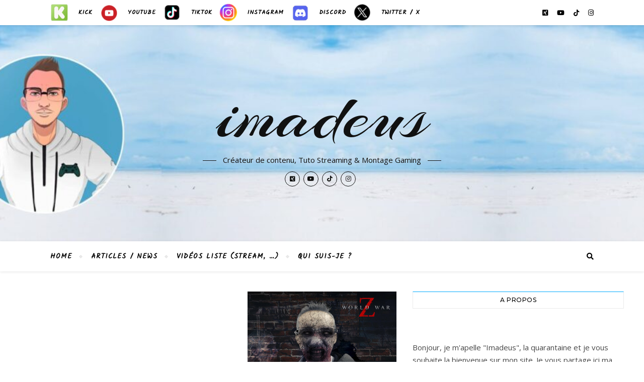

--- FILE ---
content_type: text/html; charset=UTF-8
request_url: https://www.imadeus.be/videos/world-war-z-gaming-decouverte-fr/
body_size: 31465
content:
<!DOCTYPE html>
<html lang="fr-BE">
<head>
	<meta charset="UTF-8">
	<meta name="viewport" content="width=device-width, initial-scale=1.0" />
	<link rel="profile" href="http://gmpg.org/xfn/11">

<meta name='robots' content='index, follow, max-image-preview:large, max-snippet:-1, max-video-preview:-1' />
<!-- Google tag (gtag.js) consent mode dataLayer added by Site Kit -->
<script type="text/javascript" id="google_gtagjs-js-consent-mode-data-layer">
/* <![CDATA[ */
window.dataLayer = window.dataLayer || [];function gtag(){dataLayer.push(arguments);}
gtag('consent', 'default', {"ad_personalization":"denied","ad_storage":"denied","ad_user_data":"denied","analytics_storage":"denied","functionality_storage":"denied","security_storage":"denied","personalization_storage":"denied","region":["AT","BE","BG","CH","CY","CZ","DE","DK","EE","ES","FI","FR","GB","GR","HR","HU","IE","IS","IT","LI","LT","LU","LV","MT","NL","NO","PL","PT","RO","SE","SI","SK"],"wait_for_update":500});
window._googlesitekitConsentCategoryMap = {"statistics":["analytics_storage"],"marketing":["ad_storage","ad_user_data","ad_personalization"],"functional":["functionality_storage","security_storage"],"preferences":["personalization_storage"]};
window._googlesitekitConsents = {"ad_personalization":"denied","ad_storage":"denied","ad_user_data":"denied","analytics_storage":"denied","functionality_storage":"denied","security_storage":"denied","personalization_storage":"denied","region":["AT","BE","BG","CH","CY","CZ","DE","DK","EE","ES","FI","FR","GB","GR","HR","HU","IE","IS","IT","LI","LT","LU","LV","MT","NL","NO","PL","PT","RO","SE","SI","SK"],"wait_for_update":500};
/* ]]> */
</script>
<!-- End Google tag (gtag.js) consent mode dataLayer added by Site Kit -->

	<!-- This site is optimized with the Yoast SEO plugin v24.4 - https://yoast.com/wordpress/plugins/seo/ -->
	<title>WORLD WAR Z - GAMING - DECOUVERTE [FR] - imadeus</title><link rel="preload" as="style" href="https://fonts.googleapis.com/css?family=Montserrat%3A300%2C300i%2C400%2C400i%2C500%2C500i%2C600%2C600i%2C700%2C700i%7COpen%20Sans%3A400%2C400i%2C600%2C600i%2C700%2C700i%7CArizonia%3A300%2C300i%2C400%2C400i%2C500%2C500i%2C600%2C600i%2C700%2C700i%7CKalam&#038;display=swap" /><link rel="stylesheet" href="https://fonts.googleapis.com/css?family=Montserrat%3A300%2C300i%2C400%2C400i%2C500%2C500i%2C600%2C600i%2C700%2C700i%7COpen%20Sans%3A400%2C400i%2C600%2C600i%2C700%2C700i%7CArizonia%3A300%2C300i%2C400%2C400i%2C500%2C500i%2C600%2C600i%2C700%2C700i%7CKalam&#038;display=swap" media="print" onload="this.media='all'" /><noscript><link rel="stylesheet" href="https://fonts.googleapis.com/css?family=Montserrat%3A300%2C300i%2C400%2C400i%2C500%2C500i%2C600%2C600i%2C700%2C700i%7COpen%20Sans%3A400%2C400i%2C600%2C600i%2C700%2C700i%7CArizonia%3A300%2C300i%2C400%2C400i%2C500%2C500i%2C600%2C600i%2C700%2C700i%7CKalam&#038;display=swap" /></noscript>
	<link rel="canonical" href="https://www.imadeus.be/videos/world-war-z-gaming-decouverte-fr/" />
	<meta property="og:locale" content="fr_FR" />
	<meta property="og:type" content="article" />
	<meta property="og:title" content="WORLD WAR Z - GAMING - DECOUVERTE [FR] - imadeus" />
	<meta property="og:description" content="Vidéo découverte de World War Z. Encore une belle découverte et un excellent feeling sur ce jeu (même si la session de jeu a été avec des IA). Il me tarde de le tester en mode coopératif avec des humains pour un immersion un peu plus poussée. Vous trouverez ce jeu sur l&rsquo;Epic Store si vous désirez en faire l&rsquo;acquisition. 👉Merci à tous ceux qui laisseront un pouce bleu et/ou qui s&rsquo;abonneront 👍 Désolé pour la saturation du micro par endroit &#8230; 0:00 &#8211; Introduction 01:30 Gameplay départ 05:12 &#8211; Bug de la physique 07:13 &#8211; Attaque 1ère Horde 09:55 &#8211; Attaque 2ième Horde 11:50 &#8211; Je suis « Hachette Man » 13:08 &#8211; Attaque 3ième Horde 14:44 &#8211; Outro ↡↡↡ Retrouve moi sur les réseaux sociaux ↡↡↡ ▶️ Abonne toi à la chaine : https://bit.ly/314Xqjp ▶️ Kick : https://kick.com/imadeus ▶️ Site web : https://www.imadeus.be/ ▶️ Tiktok : https://www.tiktok.com/@imadeuss ▶️ Discord : https://discord.gg/AtKNfCS ▶️ Twitter : https://twitter.com/imadeuss ▶️ Instagram : https://www.instagram.com/imadeuss/ #worldwarz #gaming #montage #vfx #twitch" />
	<meta property="og:url" content="https://www.imadeus.be/videos/world-war-z-gaming-decouverte-fr/" />
	<meta property="og:site_name" content="imadeus" />
	<meta property="article:modified_time" content="2023-08-01T18:43:13+00:00" />
	<meta property="og:image" content="https://www.imadeus.be/wp-content/uploads/2023/08/12A-Q8UpSDk.jpg" />
	<meta property="og:image:width" content="1280" />
	<meta property="og:image:height" content="720" />
	<meta property="og:image:type" content="image/jpeg" />
	<meta name="twitter:card" content="summary_large_image" />
	<meta name="twitter:site" content="@imadeuss" />
	<meta name="twitter:label1" content="Durée de lecture est." />
	<meta name="twitter:data1" content="1 minute" />
	<script type="application/ld+json" class="yoast-schema-graph">{"@context":"https://schema.org","@graph":[{"@type":"WebPage","@id":"https://www.imadeus.be/videos/world-war-z-gaming-decouverte-fr/","url":"https://www.imadeus.be/videos/world-war-z-gaming-decouverte-fr/","name":"WORLD WAR Z - GAMING - DECOUVERTE [FR] - imadeus","isPartOf":{"@id":"https://www.imadeus.be/#website"},"primaryImageOfPage":{"@id":"https://www.imadeus.be/videos/world-war-z-gaming-decouverte-fr/#primaryimage"},"image":{"@id":"https://www.imadeus.be/videos/world-war-z-gaming-decouverte-fr/#primaryimage"},"thumbnailUrl":"https://www.imadeus.be/wp-content/uploads/2023/08/12A-Q8UpSDk.jpg","datePublished":"2020-07-11T08:41:19+00:00","dateModified":"2023-08-01T18:43:13+00:00","breadcrumb":{"@id":"https://www.imadeus.be/videos/world-war-z-gaming-decouverte-fr/#breadcrumb"},"inLanguage":"fr-BE","potentialAction":[{"@type":"ReadAction","target":["https://www.imadeus.be/videos/world-war-z-gaming-decouverte-fr/"]}]},{"@type":"ImageObject","inLanguage":"fr-BE","@id":"https://www.imadeus.be/videos/world-war-z-gaming-decouverte-fr/#primaryimage","url":"https://www.imadeus.be/wp-content/uploads/2023/08/12A-Q8UpSDk.jpg","contentUrl":"https://www.imadeus.be/wp-content/uploads/2023/08/12A-Q8UpSDk.jpg","width":1280,"height":720},{"@type":"BreadcrumbList","@id":"https://www.imadeus.be/videos/world-war-z-gaming-decouverte-fr/#breadcrumb","itemListElement":[{"@type":"ListItem","position":1,"name":"Accueil","item":"https://www.imadeus.be/"},{"@type":"ListItem","position":2,"name":"YouTube Videos","item":"https://www.imadeus.be/videos/"},{"@type":"ListItem","position":3,"name":"WORLD WAR Z &#8211; GAMING &#8211; DECOUVERTE [FR]"}]},{"@type":"WebSite","@id":"https://www.imadeus.be/#website","url":"https://www.imadeus.be/","name":"imadeus","description":"Créateur de contenu, Tuto Streaming &amp; Montage Gaming","publisher":{"@id":"https://www.imadeus.be/#/schema/person/4d80bb813578fddc8b34807f29243207"},"potentialAction":[{"@type":"SearchAction","target":{"@type":"EntryPoint","urlTemplate":"https://www.imadeus.be/?s={search_term_string}"},"query-input":{"@type":"PropertyValueSpecification","valueRequired":true,"valueName":"search_term_string"}}],"inLanguage":"fr-BE"},{"@type":["Person","Organization"],"@id":"https://www.imadeus.be/#/schema/person/4d80bb813578fddc8b34807f29243207","name":"imadeus","image":{"@type":"ImageObject","inLanguage":"fr-BE","@id":"https://www.imadeus.be/#/schema/person/image/","url":"https://www.imadeus.be/wp-content/uploads/2023/07/cropped-android-chrome-512x512-2.png","contentUrl":"https://www.imadeus.be/wp-content/uploads/2023/07/cropped-android-chrome-512x512-2.png","width":512,"height":512,"caption":"imadeus"},"logo":{"@id":"https://www.imadeus.be/#/schema/person/image/"},"sameAs":["https://www.imadeus.be","https://www.instagram.com/imadeuss/","https://x.com/imadeuss","https://www.youtube.com/channel/UC8xSYL9msGMA3RC7bMPQMxw"]}]}</script>
	<!-- / Yoast SEO plugin. -->


<link rel='dns-prefetch' href='//www.googletagmanager.com' />
<link rel='dns-prefetch' href='//fonts.googleapis.com' />
<link rel='dns-prefetch' href='//pagead2.googlesyndication.com' />
<link href='https://fonts.gstatic.com' crossorigin rel='preconnect' />
<link rel="alternate" type="application/rss+xml" title="imadeus &raquo; Flux" href="https://www.imadeus.be/feed/" />
<link rel="alternate" type="application/rss+xml" title="imadeus &raquo; Flux des commentaires" href="https://www.imadeus.be/comments/feed/" />
<link rel="alternate" type="application/rss+xml" title="imadeus &raquo; WORLD WAR Z &#8211; GAMING &#8211; DECOUVERTE [FR] Flux des commentaires" href="https://www.imadeus.be/videos/world-war-z-gaming-decouverte-fr/feed/" />
<link rel="alternate" title="oEmbed (JSON)" type="application/json+oembed" href="https://www.imadeus.be/wp-json/oembed/1.0/embed?url=https%3A%2F%2Fwww.imadeus.be%2Fvideos%2Fworld-war-z-gaming-decouverte-fr%2F" />
<link rel="alternate" title="oEmbed (XML)" type="text/xml+oembed" href="https://www.imadeus.be/wp-json/oembed/1.0/embed?url=https%3A%2F%2Fwww.imadeus.be%2Fvideos%2Fworld-war-z-gaming-decouverte-fr%2F&#038;format=xml" />
<style id='wp-img-auto-sizes-contain-inline-css' type='text/css'>
img:is([sizes=auto i],[sizes^="auto," i]){contain-intrinsic-size:3000px 1500px}
/*# sourceURL=wp-img-auto-sizes-contain-inline-css */
</style>
<link rel='stylesheet' id='sbi_styles-css' href='https://www.imadeus.be/wp-content/plugins/instagram-feed-pro/css/sbi-styles.min.css?ver=6.5.1' type='text/css' media='all' />
<style id='wp-emoji-styles-inline-css' type='text/css'>

	img.wp-smiley, img.emoji {
		display: inline !important;
		border: none !important;
		box-shadow: none !important;
		height: 1em !important;
		width: 1em !important;
		margin: 0 0.07em !important;
		vertical-align: -0.1em !important;
		background: none !important;
		padding: 0 !important;
	}
/*# sourceURL=wp-emoji-styles-inline-css */
</style>
<style id='wp-block-library-inline-css' type='text/css'>
:root{--wp-block-synced-color:#7a00df;--wp-block-synced-color--rgb:122,0,223;--wp-bound-block-color:var(--wp-block-synced-color);--wp-editor-canvas-background:#ddd;--wp-admin-theme-color:#007cba;--wp-admin-theme-color--rgb:0,124,186;--wp-admin-theme-color-darker-10:#006ba1;--wp-admin-theme-color-darker-10--rgb:0,107,160.5;--wp-admin-theme-color-darker-20:#005a87;--wp-admin-theme-color-darker-20--rgb:0,90,135;--wp-admin-border-width-focus:2px}@media (min-resolution:192dpi){:root{--wp-admin-border-width-focus:1.5px}}.wp-element-button{cursor:pointer}:root .has-very-light-gray-background-color{background-color:#eee}:root .has-very-dark-gray-background-color{background-color:#313131}:root .has-very-light-gray-color{color:#eee}:root .has-very-dark-gray-color{color:#313131}:root .has-vivid-green-cyan-to-vivid-cyan-blue-gradient-background{background:linear-gradient(135deg,#00d084,#0693e3)}:root .has-purple-crush-gradient-background{background:linear-gradient(135deg,#34e2e4,#4721fb 50%,#ab1dfe)}:root .has-hazy-dawn-gradient-background{background:linear-gradient(135deg,#faaca8,#dad0ec)}:root .has-subdued-olive-gradient-background{background:linear-gradient(135deg,#fafae1,#67a671)}:root .has-atomic-cream-gradient-background{background:linear-gradient(135deg,#fdd79a,#004a59)}:root .has-nightshade-gradient-background{background:linear-gradient(135deg,#330968,#31cdcf)}:root .has-midnight-gradient-background{background:linear-gradient(135deg,#020381,#2874fc)}:root{--wp--preset--font-size--normal:16px;--wp--preset--font-size--huge:42px}.has-regular-font-size{font-size:1em}.has-larger-font-size{font-size:2.625em}.has-normal-font-size{font-size:var(--wp--preset--font-size--normal)}.has-huge-font-size{font-size:var(--wp--preset--font-size--huge)}.has-text-align-center{text-align:center}.has-text-align-left{text-align:left}.has-text-align-right{text-align:right}.has-fit-text{white-space:nowrap!important}#end-resizable-editor-section{display:none}.aligncenter{clear:both}.items-justified-left{justify-content:flex-start}.items-justified-center{justify-content:center}.items-justified-right{justify-content:flex-end}.items-justified-space-between{justify-content:space-between}.screen-reader-text{border:0;clip-path:inset(50%);height:1px;margin:-1px;overflow:hidden;padding:0;position:absolute;width:1px;word-wrap:normal!important}.screen-reader-text:focus{background-color:#ddd;clip-path:none;color:#444;display:block;font-size:1em;height:auto;left:5px;line-height:normal;padding:15px 23px 14px;text-decoration:none;top:5px;width:auto;z-index:100000}html :where(.has-border-color){border-style:solid}html :where([style*=border-top-color]){border-top-style:solid}html :where([style*=border-right-color]){border-right-style:solid}html :where([style*=border-bottom-color]){border-bottom-style:solid}html :where([style*=border-left-color]){border-left-style:solid}html :where([style*=border-width]){border-style:solid}html :where([style*=border-top-width]){border-top-style:solid}html :where([style*=border-right-width]){border-right-style:solid}html :where([style*=border-bottom-width]){border-bottom-style:solid}html :where([style*=border-left-width]){border-left-style:solid}html :where(img[class*=wp-image-]){height:auto;max-width:100%}:where(figure){margin:0 0 1em}html :where(.is-position-sticky){--wp-admin--admin-bar--position-offset:var(--wp-admin--admin-bar--height,0px)}@media screen and (max-width:600px){html :where(.is-position-sticky){--wp-admin--admin-bar--position-offset:0px}}

/*# sourceURL=wp-block-library-inline-css */
</style><style id='wp-block-heading-inline-css' type='text/css'>
h1:where(.wp-block-heading).has-background,h2:where(.wp-block-heading).has-background,h3:where(.wp-block-heading).has-background,h4:where(.wp-block-heading).has-background,h5:where(.wp-block-heading).has-background,h6:where(.wp-block-heading).has-background{padding:1.25em 2.375em}h1.has-text-align-left[style*=writing-mode]:where([style*=vertical-lr]),h1.has-text-align-right[style*=writing-mode]:where([style*=vertical-rl]),h2.has-text-align-left[style*=writing-mode]:where([style*=vertical-lr]),h2.has-text-align-right[style*=writing-mode]:where([style*=vertical-rl]),h3.has-text-align-left[style*=writing-mode]:where([style*=vertical-lr]),h3.has-text-align-right[style*=writing-mode]:where([style*=vertical-rl]),h4.has-text-align-left[style*=writing-mode]:where([style*=vertical-lr]),h4.has-text-align-right[style*=writing-mode]:where([style*=vertical-rl]),h5.has-text-align-left[style*=writing-mode]:where([style*=vertical-lr]),h5.has-text-align-right[style*=writing-mode]:where([style*=vertical-rl]),h6.has-text-align-left[style*=writing-mode]:where([style*=vertical-lr]),h6.has-text-align-right[style*=writing-mode]:where([style*=vertical-rl]){rotate:180deg}
/*# sourceURL=https://www.imadeus.be/wp-includes/blocks/heading/style.min.css */
</style>
<style id='wp-block-image-inline-css' type='text/css'>
.wp-block-image>a,.wp-block-image>figure>a{display:inline-block}.wp-block-image img{box-sizing:border-box;height:auto;max-width:100%;vertical-align:bottom}@media not (prefers-reduced-motion){.wp-block-image img.hide{visibility:hidden}.wp-block-image img.show{animation:show-content-image .4s}}.wp-block-image[style*=border-radius] img,.wp-block-image[style*=border-radius]>a{border-radius:inherit}.wp-block-image.has-custom-border img{box-sizing:border-box}.wp-block-image.aligncenter{text-align:center}.wp-block-image.alignfull>a,.wp-block-image.alignwide>a{width:100%}.wp-block-image.alignfull img,.wp-block-image.alignwide img{height:auto;width:100%}.wp-block-image .aligncenter,.wp-block-image .alignleft,.wp-block-image .alignright,.wp-block-image.aligncenter,.wp-block-image.alignleft,.wp-block-image.alignright{display:table}.wp-block-image .aligncenter>figcaption,.wp-block-image .alignleft>figcaption,.wp-block-image .alignright>figcaption,.wp-block-image.aligncenter>figcaption,.wp-block-image.alignleft>figcaption,.wp-block-image.alignright>figcaption{caption-side:bottom;display:table-caption}.wp-block-image .alignleft{float:left;margin:.5em 1em .5em 0}.wp-block-image .alignright{float:right;margin:.5em 0 .5em 1em}.wp-block-image .aligncenter{margin-left:auto;margin-right:auto}.wp-block-image :where(figcaption){margin-bottom:1em;margin-top:.5em}.wp-block-image.is-style-circle-mask img{border-radius:9999px}@supports ((-webkit-mask-image:none) or (mask-image:none)) or (-webkit-mask-image:none){.wp-block-image.is-style-circle-mask img{border-radius:0;-webkit-mask-image:url('data:image/svg+xml;utf8,<svg viewBox="0 0 100 100" xmlns="http://www.w3.org/2000/svg"><circle cx="50" cy="50" r="50"/></svg>');mask-image:url('data:image/svg+xml;utf8,<svg viewBox="0 0 100 100" xmlns="http://www.w3.org/2000/svg"><circle cx="50" cy="50" r="50"/></svg>');mask-mode:alpha;-webkit-mask-position:center;mask-position:center;-webkit-mask-repeat:no-repeat;mask-repeat:no-repeat;-webkit-mask-size:contain;mask-size:contain}}:root :where(.wp-block-image.is-style-rounded img,.wp-block-image .is-style-rounded img){border-radius:9999px}.wp-block-image figure{margin:0}.wp-lightbox-container{display:flex;flex-direction:column;position:relative}.wp-lightbox-container img{cursor:zoom-in}.wp-lightbox-container img:hover+button{opacity:1}.wp-lightbox-container button{align-items:center;backdrop-filter:blur(16px) saturate(180%);background-color:#5a5a5a40;border:none;border-radius:4px;cursor:zoom-in;display:flex;height:20px;justify-content:center;opacity:0;padding:0;position:absolute;right:16px;text-align:center;top:16px;width:20px;z-index:100}@media not (prefers-reduced-motion){.wp-lightbox-container button{transition:opacity .2s ease}}.wp-lightbox-container button:focus-visible{outline:3px auto #5a5a5a40;outline:3px auto -webkit-focus-ring-color;outline-offset:3px}.wp-lightbox-container button:hover{cursor:pointer;opacity:1}.wp-lightbox-container button:focus{opacity:1}.wp-lightbox-container button:focus,.wp-lightbox-container button:hover,.wp-lightbox-container button:not(:hover):not(:active):not(.has-background){background-color:#5a5a5a40;border:none}.wp-lightbox-overlay{box-sizing:border-box;cursor:zoom-out;height:100vh;left:0;overflow:hidden;position:fixed;top:0;visibility:hidden;width:100%;z-index:100000}.wp-lightbox-overlay .close-button{align-items:center;cursor:pointer;display:flex;justify-content:center;min-height:40px;min-width:40px;padding:0;position:absolute;right:calc(env(safe-area-inset-right) + 16px);top:calc(env(safe-area-inset-top) + 16px);z-index:5000000}.wp-lightbox-overlay .close-button:focus,.wp-lightbox-overlay .close-button:hover,.wp-lightbox-overlay .close-button:not(:hover):not(:active):not(.has-background){background:none;border:none}.wp-lightbox-overlay .lightbox-image-container{height:var(--wp--lightbox-container-height);left:50%;overflow:hidden;position:absolute;top:50%;transform:translate(-50%,-50%);transform-origin:top left;width:var(--wp--lightbox-container-width);z-index:9999999999}.wp-lightbox-overlay .wp-block-image{align-items:center;box-sizing:border-box;display:flex;height:100%;justify-content:center;margin:0;position:relative;transform-origin:0 0;width:100%;z-index:3000000}.wp-lightbox-overlay .wp-block-image img{height:var(--wp--lightbox-image-height);min-height:var(--wp--lightbox-image-height);min-width:var(--wp--lightbox-image-width);width:var(--wp--lightbox-image-width)}.wp-lightbox-overlay .wp-block-image figcaption{display:none}.wp-lightbox-overlay button{background:none;border:none}.wp-lightbox-overlay .scrim{background-color:#fff;height:100%;opacity:.9;position:absolute;width:100%;z-index:2000000}.wp-lightbox-overlay.active{visibility:visible}@media not (prefers-reduced-motion){.wp-lightbox-overlay.active{animation:turn-on-visibility .25s both}.wp-lightbox-overlay.active img{animation:turn-on-visibility .35s both}.wp-lightbox-overlay.show-closing-animation:not(.active){animation:turn-off-visibility .35s both}.wp-lightbox-overlay.show-closing-animation:not(.active) img{animation:turn-off-visibility .25s both}.wp-lightbox-overlay.zoom.active{animation:none;opacity:1;visibility:visible}.wp-lightbox-overlay.zoom.active .lightbox-image-container{animation:lightbox-zoom-in .4s}.wp-lightbox-overlay.zoom.active .lightbox-image-container img{animation:none}.wp-lightbox-overlay.zoom.active .scrim{animation:turn-on-visibility .4s forwards}.wp-lightbox-overlay.zoom.show-closing-animation:not(.active){animation:none}.wp-lightbox-overlay.zoom.show-closing-animation:not(.active) .lightbox-image-container{animation:lightbox-zoom-out .4s}.wp-lightbox-overlay.zoom.show-closing-animation:not(.active) .lightbox-image-container img{animation:none}.wp-lightbox-overlay.zoom.show-closing-animation:not(.active) .scrim{animation:turn-off-visibility .4s forwards}}@keyframes show-content-image{0%{visibility:hidden}99%{visibility:hidden}to{visibility:visible}}@keyframes turn-on-visibility{0%{opacity:0}to{opacity:1}}@keyframes turn-off-visibility{0%{opacity:1;visibility:visible}99%{opacity:0;visibility:visible}to{opacity:0;visibility:hidden}}@keyframes lightbox-zoom-in{0%{transform:translate(calc((-100vw + var(--wp--lightbox-scrollbar-width))/2 + var(--wp--lightbox-initial-left-position)),calc(-50vh + var(--wp--lightbox-initial-top-position))) scale(var(--wp--lightbox-scale))}to{transform:translate(-50%,-50%) scale(1)}}@keyframes lightbox-zoom-out{0%{transform:translate(-50%,-50%) scale(1);visibility:visible}99%{visibility:visible}to{transform:translate(calc((-100vw + var(--wp--lightbox-scrollbar-width))/2 + var(--wp--lightbox-initial-left-position)),calc(-50vh + var(--wp--lightbox-initial-top-position))) scale(var(--wp--lightbox-scale));visibility:hidden}}
/*# sourceURL=https://www.imadeus.be/wp-includes/blocks/image/style.min.css */
</style>
<style id='wp-block-latest-posts-inline-css' type='text/css'>
.wp-block-latest-posts{box-sizing:border-box}.wp-block-latest-posts.alignleft{margin-right:2em}.wp-block-latest-posts.alignright{margin-left:2em}.wp-block-latest-posts.wp-block-latest-posts__list{list-style:none}.wp-block-latest-posts.wp-block-latest-posts__list li{clear:both;overflow-wrap:break-word}.wp-block-latest-posts.is-grid{display:flex;flex-wrap:wrap}.wp-block-latest-posts.is-grid li{margin:0 1.25em 1.25em 0;width:100%}@media (min-width:600px){.wp-block-latest-posts.columns-2 li{width:calc(50% - .625em)}.wp-block-latest-posts.columns-2 li:nth-child(2n){margin-right:0}.wp-block-latest-posts.columns-3 li{width:calc(33.33333% - .83333em)}.wp-block-latest-posts.columns-3 li:nth-child(3n){margin-right:0}.wp-block-latest-posts.columns-4 li{width:calc(25% - .9375em)}.wp-block-latest-posts.columns-4 li:nth-child(4n){margin-right:0}.wp-block-latest-posts.columns-5 li{width:calc(20% - 1em)}.wp-block-latest-posts.columns-5 li:nth-child(5n){margin-right:0}.wp-block-latest-posts.columns-6 li{width:calc(16.66667% - 1.04167em)}.wp-block-latest-posts.columns-6 li:nth-child(6n){margin-right:0}}:root :where(.wp-block-latest-posts.is-grid){padding:0}:root :where(.wp-block-latest-posts.wp-block-latest-posts__list){padding-left:0}.wp-block-latest-posts__post-author,.wp-block-latest-posts__post-date{display:block;font-size:.8125em}.wp-block-latest-posts__post-excerpt,.wp-block-latest-posts__post-full-content{margin-bottom:1em;margin-top:.5em}.wp-block-latest-posts__featured-image a{display:inline-block}.wp-block-latest-posts__featured-image img{height:auto;max-width:100%;width:auto}.wp-block-latest-posts__featured-image.alignleft{float:left;margin-right:1em}.wp-block-latest-posts__featured-image.alignright{float:right;margin-left:1em}.wp-block-latest-posts__featured-image.aligncenter{margin-bottom:1em;text-align:center}
/*# sourceURL=https://www.imadeus.be/wp-includes/blocks/latest-posts/style.min.css */
</style>
<style id='wp-block-group-inline-css' type='text/css'>
.wp-block-group{box-sizing:border-box}:where(.wp-block-group.wp-block-group-is-layout-constrained){position:relative}
/*# sourceURL=https://www.imadeus.be/wp-includes/blocks/group/style.min.css */
</style>
<style id='wp-block-paragraph-inline-css' type='text/css'>
.is-small-text{font-size:.875em}.is-regular-text{font-size:1em}.is-large-text{font-size:2.25em}.is-larger-text{font-size:3em}.has-drop-cap:not(:focus):first-letter{float:left;font-size:8.4em;font-style:normal;font-weight:100;line-height:.68;margin:.05em .1em 0 0;text-transform:uppercase}body.rtl .has-drop-cap:not(:focus):first-letter{float:none;margin-left:.1em}p.has-drop-cap.has-background{overflow:hidden}:root :where(p.has-background){padding:1.25em 2.375em}:where(p.has-text-color:not(.has-link-color)) a{color:inherit}p.has-text-align-left[style*="writing-mode:vertical-lr"],p.has-text-align-right[style*="writing-mode:vertical-rl"]{rotate:180deg}
/*# sourceURL=https://www.imadeus.be/wp-includes/blocks/paragraph/style.min.css */
</style>
<style id='global-styles-inline-css' type='text/css'>
:root{--wp--preset--aspect-ratio--square: 1;--wp--preset--aspect-ratio--4-3: 4/3;--wp--preset--aspect-ratio--3-4: 3/4;--wp--preset--aspect-ratio--3-2: 3/2;--wp--preset--aspect-ratio--2-3: 2/3;--wp--preset--aspect-ratio--16-9: 16/9;--wp--preset--aspect-ratio--9-16: 9/16;--wp--preset--color--black: #000000;--wp--preset--color--cyan-bluish-gray: #abb8c3;--wp--preset--color--white: #ffffff;--wp--preset--color--pale-pink: #f78da7;--wp--preset--color--vivid-red: #cf2e2e;--wp--preset--color--luminous-vivid-orange: #ff6900;--wp--preset--color--luminous-vivid-amber: #fcb900;--wp--preset--color--light-green-cyan: #7bdcb5;--wp--preset--color--vivid-green-cyan: #00d084;--wp--preset--color--pale-cyan-blue: #8ed1fc;--wp--preset--color--vivid-cyan-blue: #0693e3;--wp--preset--color--vivid-purple: #9b51e0;--wp--preset--gradient--vivid-cyan-blue-to-vivid-purple: linear-gradient(135deg,rgb(6,147,227) 0%,rgb(155,81,224) 100%);--wp--preset--gradient--light-green-cyan-to-vivid-green-cyan: linear-gradient(135deg,rgb(122,220,180) 0%,rgb(0,208,130) 100%);--wp--preset--gradient--luminous-vivid-amber-to-luminous-vivid-orange: linear-gradient(135deg,rgb(252,185,0) 0%,rgb(255,105,0) 100%);--wp--preset--gradient--luminous-vivid-orange-to-vivid-red: linear-gradient(135deg,rgb(255,105,0) 0%,rgb(207,46,46) 100%);--wp--preset--gradient--very-light-gray-to-cyan-bluish-gray: linear-gradient(135deg,rgb(238,238,238) 0%,rgb(169,184,195) 100%);--wp--preset--gradient--cool-to-warm-spectrum: linear-gradient(135deg,rgb(74,234,220) 0%,rgb(151,120,209) 20%,rgb(207,42,186) 40%,rgb(238,44,130) 60%,rgb(251,105,98) 80%,rgb(254,248,76) 100%);--wp--preset--gradient--blush-light-purple: linear-gradient(135deg,rgb(255,206,236) 0%,rgb(152,150,240) 100%);--wp--preset--gradient--blush-bordeaux: linear-gradient(135deg,rgb(254,205,165) 0%,rgb(254,45,45) 50%,rgb(107,0,62) 100%);--wp--preset--gradient--luminous-dusk: linear-gradient(135deg,rgb(255,203,112) 0%,rgb(199,81,192) 50%,rgb(65,88,208) 100%);--wp--preset--gradient--pale-ocean: linear-gradient(135deg,rgb(255,245,203) 0%,rgb(182,227,212) 50%,rgb(51,167,181) 100%);--wp--preset--gradient--electric-grass: linear-gradient(135deg,rgb(202,248,128) 0%,rgb(113,206,126) 100%);--wp--preset--gradient--midnight: linear-gradient(135deg,rgb(2,3,129) 0%,rgb(40,116,252) 100%);--wp--preset--font-size--small: 13px;--wp--preset--font-size--medium: 20px;--wp--preset--font-size--large: 36px;--wp--preset--font-size--x-large: 42px;--wp--preset--spacing--20: 0.44rem;--wp--preset--spacing--30: 0.67rem;--wp--preset--spacing--40: 1rem;--wp--preset--spacing--50: 1.5rem;--wp--preset--spacing--60: 2.25rem;--wp--preset--spacing--70: 3.38rem;--wp--preset--spacing--80: 5.06rem;--wp--preset--shadow--natural: 6px 6px 9px rgba(0, 0, 0, 0.2);--wp--preset--shadow--deep: 12px 12px 50px rgba(0, 0, 0, 0.4);--wp--preset--shadow--sharp: 6px 6px 0px rgba(0, 0, 0, 0.2);--wp--preset--shadow--outlined: 6px 6px 0px -3px rgb(255, 255, 255), 6px 6px rgb(0, 0, 0);--wp--preset--shadow--crisp: 6px 6px 0px rgb(0, 0, 0);}:where(.is-layout-flex){gap: 0.5em;}:where(.is-layout-grid){gap: 0.5em;}body .is-layout-flex{display: flex;}.is-layout-flex{flex-wrap: wrap;align-items: center;}.is-layout-flex > :is(*, div){margin: 0;}body .is-layout-grid{display: grid;}.is-layout-grid > :is(*, div){margin: 0;}:where(.wp-block-columns.is-layout-flex){gap: 2em;}:where(.wp-block-columns.is-layout-grid){gap: 2em;}:where(.wp-block-post-template.is-layout-flex){gap: 1.25em;}:where(.wp-block-post-template.is-layout-grid){gap: 1.25em;}.has-black-color{color: var(--wp--preset--color--black) !important;}.has-cyan-bluish-gray-color{color: var(--wp--preset--color--cyan-bluish-gray) !important;}.has-white-color{color: var(--wp--preset--color--white) !important;}.has-pale-pink-color{color: var(--wp--preset--color--pale-pink) !important;}.has-vivid-red-color{color: var(--wp--preset--color--vivid-red) !important;}.has-luminous-vivid-orange-color{color: var(--wp--preset--color--luminous-vivid-orange) !important;}.has-luminous-vivid-amber-color{color: var(--wp--preset--color--luminous-vivid-amber) !important;}.has-light-green-cyan-color{color: var(--wp--preset--color--light-green-cyan) !important;}.has-vivid-green-cyan-color{color: var(--wp--preset--color--vivid-green-cyan) !important;}.has-pale-cyan-blue-color{color: var(--wp--preset--color--pale-cyan-blue) !important;}.has-vivid-cyan-blue-color{color: var(--wp--preset--color--vivid-cyan-blue) !important;}.has-vivid-purple-color{color: var(--wp--preset--color--vivid-purple) !important;}.has-black-background-color{background-color: var(--wp--preset--color--black) !important;}.has-cyan-bluish-gray-background-color{background-color: var(--wp--preset--color--cyan-bluish-gray) !important;}.has-white-background-color{background-color: var(--wp--preset--color--white) !important;}.has-pale-pink-background-color{background-color: var(--wp--preset--color--pale-pink) !important;}.has-vivid-red-background-color{background-color: var(--wp--preset--color--vivid-red) !important;}.has-luminous-vivid-orange-background-color{background-color: var(--wp--preset--color--luminous-vivid-orange) !important;}.has-luminous-vivid-amber-background-color{background-color: var(--wp--preset--color--luminous-vivid-amber) !important;}.has-light-green-cyan-background-color{background-color: var(--wp--preset--color--light-green-cyan) !important;}.has-vivid-green-cyan-background-color{background-color: var(--wp--preset--color--vivid-green-cyan) !important;}.has-pale-cyan-blue-background-color{background-color: var(--wp--preset--color--pale-cyan-blue) !important;}.has-vivid-cyan-blue-background-color{background-color: var(--wp--preset--color--vivid-cyan-blue) !important;}.has-vivid-purple-background-color{background-color: var(--wp--preset--color--vivid-purple) !important;}.has-black-border-color{border-color: var(--wp--preset--color--black) !important;}.has-cyan-bluish-gray-border-color{border-color: var(--wp--preset--color--cyan-bluish-gray) !important;}.has-white-border-color{border-color: var(--wp--preset--color--white) !important;}.has-pale-pink-border-color{border-color: var(--wp--preset--color--pale-pink) !important;}.has-vivid-red-border-color{border-color: var(--wp--preset--color--vivid-red) !important;}.has-luminous-vivid-orange-border-color{border-color: var(--wp--preset--color--luminous-vivid-orange) !important;}.has-luminous-vivid-amber-border-color{border-color: var(--wp--preset--color--luminous-vivid-amber) !important;}.has-light-green-cyan-border-color{border-color: var(--wp--preset--color--light-green-cyan) !important;}.has-vivid-green-cyan-border-color{border-color: var(--wp--preset--color--vivid-green-cyan) !important;}.has-pale-cyan-blue-border-color{border-color: var(--wp--preset--color--pale-cyan-blue) !important;}.has-vivid-cyan-blue-border-color{border-color: var(--wp--preset--color--vivid-cyan-blue) !important;}.has-vivid-purple-border-color{border-color: var(--wp--preset--color--vivid-purple) !important;}.has-vivid-cyan-blue-to-vivid-purple-gradient-background{background: var(--wp--preset--gradient--vivid-cyan-blue-to-vivid-purple) !important;}.has-light-green-cyan-to-vivid-green-cyan-gradient-background{background: var(--wp--preset--gradient--light-green-cyan-to-vivid-green-cyan) !important;}.has-luminous-vivid-amber-to-luminous-vivid-orange-gradient-background{background: var(--wp--preset--gradient--luminous-vivid-amber-to-luminous-vivid-orange) !important;}.has-luminous-vivid-orange-to-vivid-red-gradient-background{background: var(--wp--preset--gradient--luminous-vivid-orange-to-vivid-red) !important;}.has-very-light-gray-to-cyan-bluish-gray-gradient-background{background: var(--wp--preset--gradient--very-light-gray-to-cyan-bluish-gray) !important;}.has-cool-to-warm-spectrum-gradient-background{background: var(--wp--preset--gradient--cool-to-warm-spectrum) !important;}.has-blush-light-purple-gradient-background{background: var(--wp--preset--gradient--blush-light-purple) !important;}.has-blush-bordeaux-gradient-background{background: var(--wp--preset--gradient--blush-bordeaux) !important;}.has-luminous-dusk-gradient-background{background: var(--wp--preset--gradient--luminous-dusk) !important;}.has-pale-ocean-gradient-background{background: var(--wp--preset--gradient--pale-ocean) !important;}.has-electric-grass-gradient-background{background: var(--wp--preset--gradient--electric-grass) !important;}.has-midnight-gradient-background{background: var(--wp--preset--gradient--midnight) !important;}.has-small-font-size{font-size: var(--wp--preset--font-size--small) !important;}.has-medium-font-size{font-size: var(--wp--preset--font-size--medium) !important;}.has-large-font-size{font-size: var(--wp--preset--font-size--large) !important;}.has-x-large-font-size{font-size: var(--wp--preset--font-size--x-large) !important;}
/*# sourceURL=global-styles-inline-css */
</style>
<style id='core-block-supports-inline-css' type='text/css'>
.wp-container-core-group-is-layout-8cf370e7{flex-direction:column;align-items:flex-start;}
/*# sourceURL=core-block-supports-inline-css */
</style>

<style id='classic-theme-styles-inline-css' type='text/css'>
/*! This file is auto-generated */
.wp-block-button__link{color:#fff;background-color:#32373c;border-radius:9999px;box-shadow:none;text-decoration:none;padding:calc(.667em + 2px) calc(1.333em + 2px);font-size:1.125em}.wp-block-file__button{background:#32373c;color:#fff;text-decoration:none}
/*# sourceURL=/wp-includes/css/classic-themes.min.css */
</style>
<link rel='stylesheet' id='ctf_styles-css' href='https://www.imadeus.be/wp-content/plugins/custom-twitter-feeds-pro/css/ctf-styles.min.css?ver=2.4.5' type='text/css' media='all' />
<link rel='stylesheet' id='menu-image-css' href='https://www.imadeus.be/wp-content/plugins/menu-image/includes/css/menu-image.css?ver=3.12' type='text/css' media='all' />
<link rel='stylesheet' id='dashicons-css' href='https://www.imadeus.be/wp-includes/css/dashicons.min.css?ver=6.9' type='text/css' media='all' />
<link rel='stylesheet' id='sby_styles-css' href='https://www.imadeus.be/wp-content/plugins/youtube-feed-pro/css/sb-youtube.min.css?ver=2.5.2' type='text/css' media='all' />
<link rel='stylesheet' id='parent-style-css' href='https://www.imadeus.be/wp-content/themes/bard/style.css?ver=6.9' type='text/css' media='all' />
<link rel='stylesheet' id='bard-style-css' href='https://www.imadeus.be/wp-content/themes/bard-child/style.css?ver=1.4.9.8' type='text/css' media='all' />
<link rel='stylesheet' id='fontawesome-css' href='https://www.imadeus.be/wp-content/themes/bard/assets/css/fontawesome/all.min.css?ver=6.9' type='text/css' media='all' />
<link rel='stylesheet' id='fontello-css' href='https://www.imadeus.be/wp-content/themes/bard/assets/css/fontello.css?ver=6.9' type='text/css' media='all' />
<link rel='stylesheet' id='slick-css' href='https://www.imadeus.be/wp-content/themes/bard/assets/css/slick.css?ver=6.9' type='text/css' media='all' />
<link rel='stylesheet' id='scrollbar-css' href='https://www.imadeus.be/wp-content/themes/bard/assets/css/perfect-scrollbar.css?ver=6.9' type='text/css' media='all' />
<link rel='stylesheet' id='bard-woocommerce-css' href='https://www.imadeus.be/wp-content/themes/bard/assets/css/woocommerce.css?ver=6.9' type='text/css' media='all' />
<link rel='stylesheet' id='bard-responsive-css' href='https://www.imadeus.be/wp-content/themes/bard/assets/css/responsive.css?ver=6.9' type='text/css' media='all' />




<style id='akismet-widget-style-inline-css' type='text/css'>

			.a-stats {
				--akismet-color-mid-green: #357b49;
				--akismet-color-white: #fff;
				--akismet-color-light-grey: #f6f7f7;

				max-width: 350px;
				width: auto;
			}

			.a-stats * {
				all: unset;
				box-sizing: border-box;
			}

			.a-stats strong {
				font-weight: 600;
			}

			.a-stats a.a-stats__link,
			.a-stats a.a-stats__link:visited,
			.a-stats a.a-stats__link:active {
				background: var(--akismet-color-mid-green);
				border: none;
				box-shadow: none;
				border-radius: 8px;
				color: var(--akismet-color-white);
				cursor: pointer;
				display: block;
				font-family: -apple-system, BlinkMacSystemFont, 'Segoe UI', 'Roboto', 'Oxygen-Sans', 'Ubuntu', 'Cantarell', 'Helvetica Neue', sans-serif;
				font-weight: 500;
				padding: 12px;
				text-align: center;
				text-decoration: none;
				transition: all 0.2s ease;
			}

			/* Extra specificity to deal with TwentyTwentyOne focus style */
			.widget .a-stats a.a-stats__link:focus {
				background: var(--akismet-color-mid-green);
				color: var(--akismet-color-white);
				text-decoration: none;
			}

			.a-stats a.a-stats__link:hover {
				filter: brightness(110%);
				box-shadow: 0 4px 12px rgba(0, 0, 0, 0.06), 0 0 2px rgba(0, 0, 0, 0.16);
			}

			.a-stats .count {
				color: var(--akismet-color-white);
				display: block;
				font-size: 1.5em;
				line-height: 1.4;
				padding: 0 13px;
				white-space: nowrap;
			}
		
/*# sourceURL=akismet-widget-style-inline-css */
</style>
<script type="text/javascript" src="https://www.imadeus.be/wp-includes/js/jquery/jquery.min.js?ver=3.7.1" id="jquery-core-js"></script>
<script type="text/javascript" src="https://www.imadeus.be/wp-includes/js/jquery/jquery-migrate.min.js?ver=3.4.1" id="jquery-migrate-js"></script>

<!-- Google tag (gtag.js) snippet added by Site Kit -->
<!-- Google Analytics snippet added by Site Kit -->
<script type="text/javascript" src="https://www.googletagmanager.com/gtag/js?id=GT-WF8JVF9" id="google_gtagjs-js" async></script>
<script type="text/javascript" id="google_gtagjs-js-after">
/* <![CDATA[ */
window.dataLayer = window.dataLayer || [];function gtag(){dataLayer.push(arguments);}
gtag("set","linker",{"domains":["www.imadeus.be"]});
gtag("js", new Date());
gtag("set", "developer_id.dZTNiMT", true);
gtag("config", "GT-WF8JVF9");
//# sourceURL=google_gtagjs-js-after
/* ]]> */
</script>
<link rel="https://api.w.org/" href="https://www.imadeus.be/wp-json/" /><link rel="EditURI" type="application/rsd+xml" title="RSD" href="https://www.imadeus.be/xmlrpc.php?rsd" />
<meta name="generator" content="WordPress 6.9" />
<link rel='shortlink' href='https://www.imadeus.be/?p=143' />
<meta name="generator" content="Site Kit by Google 1.171.0" /><style id="bard_dynamic_css">body {background-color: #ffffff;}#top-bar {background-color: #ffffff;}#top-bar a {color: #000000;}#top-bar a:hover,#top-bar li.current-menu-item > a,#top-bar li.current-menu-ancestor > a,#top-bar .sub-menu li.current-menu-item > a,#top-bar .sub-menu li.current-menu-ancestor> a {color: #00a9ff;}#top-menu .sub-menu,#top-menu .sub-menu a {background-color: #ffffff;border-color: rgba(0,0,0, 0.05);}.header-logo a,.site-description,.header-socials-icon {color: #111;}.site-description:before,.site-description:after {background: #111;}.header-logo a:hover,.header-socials-icon:hover {color: #111111;}.entry-header {background-color: #ffffff;}#main-nav {background-color: #ffffff;box-shadow: 0px 1px 5px rgba(0,0,0, 0.1);}#main-nav a,#main-nav i,#main-nav #s {color: #000000;}.main-nav-sidebar div span,.sidebar-alt-close-btn span,.btn-tooltip {background-color: #000000;}.btn-tooltip:before {border-top-color: #000000;}#main-nav a:hover,#main-nav i:hover,#main-nav li.current-menu-item > a,#main-nav li.current-menu-ancestor > a,#main-nav .sub-menu li.current-menu-item > a,#main-nav .sub-menu li.current-menu-ancestor > a {color: #00a9ff;}.main-nav-sidebar:hover div span {background-color: #00a9ff;}#main-menu .sub-menu,#main-menu .sub-menu a {background-color: #ffffff;border-color: rgba(0,0,0, 0.05);}#main-nav #s {background-color: #ffffff;}#main-nav #s::-webkit-input-placeholder { /* Chrome/Opera/Safari */color: rgba(0,0,0, 0.7);}#main-nav #s::-moz-placeholder { /* Firefox 19+ */color: rgba(0,0,0, 0.7);}#main-nav #s:-ms-input-placeholder { /* IE 10+ */color: rgba(0,0,0, 0.7);}#main-nav #s:-moz-placeholder { /* Firefox 18- */color: rgba(0,0,0, 0.7);}/* Background */.sidebar-alt,.main-content,.featured-slider-area,#featured-links,.page-content select,.page-content input,.page-content textarea {background-color: #ffffff;}.featured-link .cv-inner {border-color: rgba(255,255,255, 0.4);}.featured-link:hover .cv-inner {border-color: rgba(255,255,255, 0.8);}#featured-links h6 {background-color: #ffffff;color: #000000;}/* Text */.page-content,.page-content select,.page-content input,.page-content textarea,.page-content .post-author a,.page-content .bard-widget a,.page-content .comment-author {color: #464646;}/* Title */.page-content h1,.page-content h2,.page-content h3,.page-content h4,.page-content h5,.page-content h6,.page-content .post-title a,.page-content .post-author a,.page-content .author-description h3 a,.page-content .related-posts h5 a,.page-content .blog-pagination .previous-page a,.page-content .blog-pagination .next-page a,blockquote,.page-content .post-share a,.page-content .read-more a {color: #030303;}.widget_wysija .widget-title h4:after {background-color: #030303;}.page-content .read-more a:hover,.page-content .post-title a:hover {color: rgba(3,3,3, 0.75);}/* Meta */.page-content .post-author,.page-content .post-comments,.page-content .post-date,.page-content .post-meta,.page-content .post-meta a,.page-content .related-post-date,.page-content .comment-meta a,.page-content .author-share a,.page-content .post-tags a,.page-content .tagcloud a,.widget_categories li,.widget_archive li,.ahse-subscribe-box p,.rpwwt-post-author,.rpwwt-post-categories,.rpwwt-post-date,.rpwwt-post-comments-number,.copyright-info,#page-footer .copyright-info a,.footer-menu-container,#page-footer .footer-menu-container a,.single-navigation span,.comment-notes {color: #a1a1a1;}.page-content input::-webkit-input-placeholder { /* Chrome/Opera/Safari */color: #a1a1a1;}.page-content input::-moz-placeholder { /* Firefox 19+ */color: #a1a1a1;}.page-content input:-ms-input-placeholder { /* IE 10+ */color: #a1a1a1;}.page-content input:-moz-placeholder { /* Firefox 18- */color: #a1a1a1;}/* Accent */a,.post-categories,#page-wrap .bard-widget.widget_text a,.scrolltop,.required {color: #00a9ff;}/* Disable TMP.page-content .elementor a,.page-content .elementor a:hover {color: inherit;}*/.ps-container > .ps-scrollbar-y-rail > .ps-scrollbar-y,.read-more a:after {background: #00a9ff;}a:hover,.scrolltop:hover {color: rgba(0,169,255, 0.8);}blockquote {border-color: #00a9ff;}.widget-title h4 {border-top-color: #00a9ff;}/* Selection */::-moz-selection {color: #ffffff;background: #00a9ff;}::selection {color: #ffffff;background: #00a9ff;}/* Border */.page-content .post-footer,.blog-list-style,.page-content .author-description,.page-content .related-posts,.page-content .entry-comments,.page-content .bard-widget li,.page-content #wp-calendar,.page-content #wp-calendar caption,.page-content #wp-calendar tbody td,.page-content .widget_nav_menu li a,.page-content .tagcloud a,.page-content select,.page-content input,.page-content textarea,.post-tags a,.gallery-caption,.wp-caption-text,table tr,table th,table td,pre,.single-navigation {border-color: #e8e8e8;}#main-menu > li:after,.border-divider,hr {background-color: #e8e8e8;}/* Buttons */.widget_search .svg-fa-wrap,.widget_search #searchsubmit,.wp-block-search button,.page-content .submit,.page-content .blog-pagination.numeric a,.page-content .post-password-form input[type="submit"],.page-content .wpcf7 [type="submit"] {color: #ffffff;background-color: #333333;}.page-content .submit:hover,.page-content .blog-pagination.numeric a:hover,.page-content .blog-pagination.numeric span,.page-content .bard-subscribe-box input[type="submit"],.page-content .widget_wysija input[type="submit"],.page-content .post-password-form input[type="submit"]:hover,.page-content .wpcf7 [type="submit"]:hover {color: #ffffff;background-color: #00a9ff;}/* Image Overlay */.image-overlay,#infscr-loading,.page-content h4.image-overlay {color: #ffffff;background-color: rgba(73,73,73, 0.2);}.image-overlay a,.post-slider .prev-arrow,.post-slider .next-arrow,.page-content .image-overlay a,#featured-slider .slider-dots {color: #ffffff;}.slide-caption {background: rgba(255,255,255, 0.95);}#featured-slider .prev-arrow,#featured-slider .next-arrow,#featured-slider .slick-active,.slider-title:after {background: #ffffff;}.footer-socials,.footer-widgets {background: #ffffff;}.instagram-title {background: rgba(255,255,255, 0.85);}#page-footer,#page-footer a,#page-footer select,#page-footer input,#page-footer textarea {color: #222222;}#page-footer #s::-webkit-input-placeholder { /* Chrome/Opera/Safari */color: #222222;}#page-footer #s::-moz-placeholder { /* Firefox 19+ */color: #222222;}#page-footer #s:-ms-input-placeholder { /* IE 10+ */color: #222222;}#page-footer #s:-moz-placeholder { /* Firefox 18- */color: #222222;}/* Title */#page-footer h1,#page-footer h2,#page-footer h3,#page-footer h4,#page-footer h5,#page-footer h6,#page-footer .footer-socials a{color: #111111;}#page-footer a:hover {color: #00a9ff;}/* Border */#page-footer a,#page-footer .bard-widget li,#page-footer #wp-calendar,#page-footer #wp-calendar caption,#page-footer #wp-calendar tbody td,#page-footer .widget_nav_menu li a,#page-footer select,#page-footer input,#page-footer textarea,#page-footer .widget-title h4:before,#page-footer .widget-title h4:after,.alt-widget-title,.footer-widgets {border-color: #e8e8e8;}.sticky,.footer-copyright,.bard-widget.widget_wysija {background-color: #f6f6f6;}.bard-preloader-wrap {background-color: #ffffff;}.boxed-wrapper {max-width: 1160px;}.sidebar-alt {max-width: 490px;left: -490px; padding: 85px 35px 0px;}.sidebar-left,.sidebar-right {width: 452px;}.main-container {width: calc(100% - 904px);width: -webkit-calc(100% - 904px);}#top-bar > div,#main-nav > div,#featured-links,.main-content,.page-footer-inner,.featured-slider-area.boxed-wrapper {padding-left: 40px;padding-right: 40px;}.blog-list-style {width: 100%;padding-bottom: 35px;}.blog-list-style .has-post-thumbnail .post-media {float: left;max-width: 300px;width: 100%;}.blog-list-style .has-post-thumbnail .post-content-wrap {width: calc(100% - 300px);width: -webkit-calc(100% - 300px);float: left;padding-left: 32px;}.blog-list-style .post-header, .blog-list-style .read-more {text-align: left;}.bard-instagram-widget #sb_instagram {max-width: none !important;}.bard-instagram-widget #sbi_images {display: -webkit-box;display: -ms-flexbox;display: flex;}.bard-instagram-widget #sbi_images .sbi_photo {height: auto !important;}.bard-instagram-widget #sbi_images .sbi_photo img {display: block !important;}.bard-widget #sbi_images .sbi_photo {height: auto !important;}.bard-widget #sbi_images .sbi_photo img {display: block !important;}@media screen and ( max-width: 979px ) {.top-bar-socials {float: none !important;}.top-bar-socials a {line-height: 40px !important;}}.entry-header {height: 450px;background-image: url(https://www.imadeus.be/wp-content/uploads/2023/07/cropped-header_bg.jpg);background-size: cover;}.entry-header {background-position: center center;}.logo-img {max-width: 500px;}#main-nav {text-align: left;}.main-nav-buttons { float: left; margin-right: 20px;}.main-nav-icons { float: right; margin-left: 20px;}#main-menu {padding-left: 0 !important;}#featured-links .featured-link {margin-right: 25px;}#featured-links .featured-link:last-of-type {margin-right: 0;}#featured-links .featured-link {width: calc( (100% - -25px) / 0 - 1px);width: -webkit-calc( (100% - -25px) / 0- 1px);}.featured-link:nth-child(1) .cv-inner {display: none;}.featured-link:nth-child(2) .cv-inner {display: none;}.featured-link:nth-child(3) .cv-inner {display: none;}.blog-grid > li {display: inline-block;vertical-align: top;margin-right: 32px;margin-bottom: 35px;}.blog-grid > li.blog-grid-style {width: calc((100% - 32px ) /2 - 1px);width: -webkit-calc((100% - 32px ) /2 - 1px);}@media screen and ( min-width: 979px ) {.blog-grid > .blog-list-style:nth-last-of-type(-n+1) {margin-bottom: 0;}.blog-grid > .blog-grid-style:nth-last-of-type(-n+2) { margin-bottom: 0;}}@media screen and ( max-width: 640px ) {.blog-grid > li:nth-last-of-type(-n+1) {margin-bottom: 0;}}.blog-grid > li:nth-of-type(2n+2) {margin-right: 0;}.sidebar-right {padding-left: 32px;}.sidebar-left {padding-right: 32px;}@media screen and ( max-width: 768px ) {#featured-links {display: none;}}@media screen and ( max-width: 640px ) {.related-posts {display: none;}}.header-logo a {font-family: 'Arizonia';}#top-menu li a {font-family: 'Kalam';}#main-menu li a {font-family: 'Kalam';}#mobile-menu li {font-family: 'Kalam';}#top-menu li a,#main-menu li a,#mobile-menu li {text-transform: uppercase;}.footer-widgets .page-footer-inner > .bard-widget {width: 30%;margin-right: 5%;}.footer-widgets .page-footer-inner > .bard-widget:nth-child(3n+3) {margin-right: 0;}.footer-widgets .page-footer-inner > .bard-widget:nth-child(3n+4) {clear: both;}.woocommerce div.product .stock,.woocommerce div.product p.price,.woocommerce div.product span.price,.woocommerce ul.products li.product .price,.woocommerce-Reviews .woocommerce-review__author,.woocommerce form .form-row .required,.woocommerce form .form-row.woocommerce-invalid label,.woocommerce .page-content div.product .woocommerce-tabs ul.tabs li a {color: #464646;}.woocommerce a.remove:hover {color: #464646 !important;}.woocommerce a.remove,.woocommerce .product_meta,.page-content .woocommerce-breadcrumb,.page-content .woocommerce-review-link,.page-content .woocommerce-breadcrumb a,.page-content .woocommerce-MyAccount-navigation-link a,.woocommerce .woocommerce-info:before,.woocommerce .page-content .woocommerce-result-count,.woocommerce-page .page-content .woocommerce-result-count,.woocommerce-Reviews .woocommerce-review__published-date,.woocommerce .product_list_widget .quantity,.woocommerce .widget_products .amount,.woocommerce .widget_price_filter .price_slider_amount,.woocommerce .widget_recently_viewed_products .amount,.woocommerce .widget_top_rated_products .amount,.woocommerce .widget_recent_reviews .reviewer {color: #a1a1a1;}.woocommerce a.remove {color: #a1a1a1 !important;}p.demo_store,.woocommerce-store-notice,.woocommerce span.onsale { background-color: #00a9ff;}.woocommerce .star-rating::before,.woocommerce .star-rating span::before,.woocommerce .page-content ul.products li.product .button,.page-content .woocommerce ul.products li.product .button,.page-content .woocommerce-MyAccount-navigation-link.is-active a,.page-content .woocommerce-MyAccount-navigation-link a:hover,.woocommerce-message::before { color: #00a9ff;}.woocommerce form.login,.woocommerce form.register,.woocommerce-account fieldset,.woocommerce form.checkout_coupon,.woocommerce .woocommerce-info,.woocommerce .woocommerce-error,.woocommerce .woocommerce-message,.woocommerce .widget_shopping_cart .total,.woocommerce.widget_shopping_cart .total,.woocommerce-Reviews .comment_container,.woocommerce-cart #payment ul.payment_methods,#add_payment_method #payment ul.payment_methods,.woocommerce-checkout #payment ul.payment_methods,.woocommerce div.product .woocommerce-tabs ul.tabs::before,.woocommerce div.product .woocommerce-tabs ul.tabs::after,.woocommerce div.product .woocommerce-tabs ul.tabs li,.woocommerce .woocommerce-MyAccount-navigation-link,.select2-container--default .select2-selection--single {border-color: #e8e8e8;}.woocommerce-cart #payment,#add_payment_method #payment,.woocommerce-checkout #payment,.woocommerce .woocommerce-info,.woocommerce .woocommerce-error,.woocommerce .woocommerce-message,.woocommerce div.product .woocommerce-tabs ul.tabs li {background-color: rgba(232,232,232, 0.3);}.woocommerce-cart #payment div.payment_box::before,#add_payment_method #payment div.payment_box::before,.woocommerce-checkout #payment div.payment_box::before {border-color: rgba(232,232,232, 0.5);}.woocommerce-cart #payment div.payment_box,#add_payment_method #payment div.payment_box,.woocommerce-checkout #payment div.payment_box {background-color: rgba(232,232,232, 0.5);}.page-content .woocommerce input.button,.page-content .woocommerce a.button,.page-content .woocommerce a.button.alt,.page-content .woocommerce button.button.alt,.page-content .woocommerce input.button.alt,.page-content .woocommerce #respond input#submit.alt,.woocommerce .page-content .widget_product_search input[type="submit"],.woocommerce .page-content .woocommerce-message .button,.woocommerce .page-content a.button.alt,.woocommerce .page-content button.button.alt,.woocommerce .page-content #respond input#submit,.woocommerce .page-content .widget_price_filter .button,.woocommerce .page-content .woocommerce-message .button,.woocommerce-page .page-content .woocommerce-message .button {color: #ffffff;background-color: #333333;}.page-content .woocommerce input.button:hover,.page-content .woocommerce a.button:hover,.page-content .woocommerce a.button.alt:hover,.page-content .woocommerce button.button.alt:hover,.page-content .woocommerce input.button.alt:hover,.page-content .woocommerce #respond input#submit.alt:hover,.woocommerce .page-content .woocommerce-message .button:hover,.woocommerce .page-content a.button.alt:hover,.woocommerce .page-content button.button.alt:hover,.woocommerce .page-content #respond input#submit:hover,.woocommerce .page-content .widget_price_filter .button:hover,.woocommerce .page-content .woocommerce-message .button:hover,.woocommerce-page .page-content .woocommerce-message .button:hover {color: #ffffff;background-color: #00a9ff;}#loadFacebookG{width:35px;height:35px;display:block;position:relative;margin:auto}.facebook_blockG{background-color:#00a9ff;border:1px solid #00a9ff;float:left;height:25px;margin-left:2px;width:7px;opacity:.1;animation-name:bounceG;-o-animation-name:bounceG;-ms-animation-name:bounceG;-webkit-animation-name:bounceG;-moz-animation-name:bounceG;animation-duration:1.235s;-o-animation-duration:1.235s;-ms-animation-duration:1.235s;-webkit-animation-duration:1.235s;-moz-animation-duration:1.235s;animation-iteration-count:infinite;-o-animation-iteration-count:infinite;-ms-animation-iteration-count:infinite;-webkit-animation-iteration-count:infinite;-moz-animation-iteration-count:infinite;animation-direction:normal;-o-animation-direction:normal;-ms-animation-direction:normal;-webkit-animation-direction:normal;-moz-animation-direction:normal;transform:scale(0.7);-o-transform:scale(0.7);-ms-transform:scale(0.7);-webkit-transform:scale(0.7);-moz-transform:scale(0.7)}#blockG_1{animation-delay:.3695s;-o-animation-delay:.3695s;-ms-animation-delay:.3695s;-webkit-animation-delay:.3695s;-moz-animation-delay:.3695s}#blockG_2{animation-delay:.496s;-o-animation-delay:.496s;-ms-animation-delay:.496s;-webkit-animation-delay:.496s;-moz-animation-delay:.496s}#blockG_3{animation-delay:.6125s;-o-animation-delay:.6125s;-ms-animation-delay:.6125s;-webkit-animation-delay:.6125s;-moz-animation-delay:.6125s}@keyframes bounceG{0%{transform:scale(1.2);opacity:1}100%{transform:scale(0.7);opacity:.1}}@-o-keyframes bounceG{0%{-o-transform:scale(1.2);opacity:1}100%{-o-transform:scale(0.7);opacity:.1}}@-ms-keyframes bounceG{0%{-ms-transform:scale(1.2);opacity:1}100%{-ms-transform:scale(0.7);opacity:.1}}@-webkit-keyframes bounceG{0%{-webkit-transform:scale(1.2);opacity:1}100%{-webkit-transform:scale(0.7);opacity:.1}}@-moz-keyframes bounceG{0%{-moz-transform:scale(1.2);opacity:1}100%{-moz-transform:scale(0.7);opacity:.1}}</style>
<!-- Google AdSense meta tags added by Site Kit -->
<meta name="google-adsense-platform-account" content="ca-host-pub-2644536267352236">
<meta name="google-adsense-platform-domain" content="sitekit.withgoogle.com">
<!-- End Google AdSense meta tags added by Site Kit -->

<!-- Google AdSense snippet added by Site Kit -->
<script type="text/javascript" async="async" src="https://pagead2.googlesyndication.com/pagead/js/adsbygoogle.js?client=ca-pub-7144371392083648&amp;host=ca-host-pub-2644536267352236" crossorigin="anonymous"></script>

<!-- End Google AdSense snippet added by Site Kit -->
<link rel="icon" href="https://www.imadeus.be/wp-content/uploads/2023/07/cropped-android-chrome-512x512-2-32x32.png" sizes="32x32" />
<link rel="icon" href="https://www.imadeus.be/wp-content/uploads/2023/07/cropped-android-chrome-512x512-2-192x192.png" sizes="192x192" />
<link rel="apple-touch-icon" href="https://www.imadeus.be/wp-content/uploads/2023/07/cropped-android-chrome-512x512-2-180x180.png" />
<meta name="msapplication-TileImage" content="https://www.imadeus.be/wp-content/uploads/2023/07/cropped-android-chrome-512x512-2-270x270.png" />
</head>

<body class="wp-singular sby_videos-template-default single single-sby_videos postid-143 wp-embed-responsive wp-theme-bard wp-child-theme-bard-child">
	
	<!-- Preloader -->
	
<div class="bard-preloader-wrap">

	<div class="cssload-container">
		<div id="loadFacebookG">
			<div id="blockG_1" class="facebook_blockG"></div>
			<div id="blockG_2" class="facebook_blockG"></div>
			<div id="blockG_3" class="facebook_blockG"></div>
		</div>
	</div>

</div><!-- .bard-preloader-wrap -->


	<!-- Page Wrapper -->
	<div id="page-wrap">

		<!-- Boxed Wrapper -->
		<div id="page-header" >

		
<div id="top-bar" class="clear-fix">
	<div class="boxed-wrapper">
		
		
	<div class="top-bar-socials">

					<a href="https://kick.com/imadeus" target="_blank">
				<span class="top-bar-socials-icon"><i class="fab fa-xing-square"></i></span>
							</a>
		
					<a href="https://www.youtube.com/channel/UC8xSYL9msGMA3RC7bMPQMxw" target="_blank">
				<span class="top-bar-socials-icon"><i class="fab fa-youtube"></i></span>
							</a>
		
					<a href="https://www.tiktok.com/@imadeuss" target="_blank">
				<span class="top-bar-socials-icon"><i class="fab fa-tiktok"></i></span>
							</a>
		
					<a href="https://www.instagram.com/imadeuss/" target="_blank">
				<span class="top-bar-socials-icon"><i class="fab fa-instagram"></i></span>
							</a>
		
	</div>

	<nav class="top-menu-container"><ul id="top-menu" class=""><li id="menu-item-2643" class="menu-item menu-item-type-custom menu-item-object-custom menu-item-2643"><a target="_blank" href="https://kick.com/imadeus" class="menu-image-title-after menu-image-not-hovered"><img width="36" height="36" src="https://www.imadeus.be/wp-content/uploads/2023/07/kick-social-icone-3-36x36.png" class="menu-image menu-image-title-after" alt="" decoding="async" /><span class="menu-image-title-after menu-image-title">Kick</span></a></li>
<li id="menu-item-2644" class="menu-item menu-item-type-custom menu-item-object-custom menu-item-2644"><a target="_blank" href="https://www.youtube.com/channel/UC8xSYL9msGMA3RC7bMPQMxw" class="menu-image-title-after menu-image-not-hovered"><img width="36" height="36" src="https://www.imadeus.be/wp-content/uploads/2023/07/youtube-social-icone-36x36.png" class="menu-image menu-image-title-after" alt="youtube" decoding="async" /><span class="menu-image-title-after menu-image-title">Youtube</span></a></li>
<li id="menu-item-2645" class="menu-item menu-item-type-custom menu-item-object-custom menu-item-2645"><a target="_blank" href="https://www.tiktok.com/@imadeuss" class="menu-image-title-after menu-image-not-hovered"><img width="36" height="36" src="https://www.imadeus.be/wp-content/uploads/2023/07/tiktok-social-icone-36x36.png" class="menu-image menu-image-title-after" alt="tiktok" decoding="async" /><span class="menu-image-title-after menu-image-title">Tiktok</span></a></li>
<li id="menu-item-2646" class="menu-item menu-item-type-custom menu-item-object-custom menu-item-2646"><a target="_blank" href="https://www.instagram.com/imadeuss/" class="menu-image-title-after menu-image-not-hovered"><img width="36" height="36" src="https://www.imadeus.be/wp-content/uploads/2023/07/instagram-social-icone-3-36x36.png" class="menu-image menu-image-title-after" alt="" decoding="async" /><span class="menu-image-title-after menu-image-title">Instagram</span></a></li>
<li id="menu-item-2678" class="menu-item menu-item-type-custom menu-item-object-custom menu-item-2678"><a href="https://discord.gg/AtKNfCS" class="menu-image-title-after menu-image-not-hovered"><img width="36" height="36" src="https://www.imadeus.be/wp-content/uploads/2023/07/discord-social-icone-36x36.png" class="menu-image menu-image-title-after" alt="" decoding="async" /><span class="menu-image-title-after menu-image-title">Discord</span></a></li>
<li id="menu-item-2647" class="menu-item menu-item-type-custom menu-item-object-custom menu-item-2647"><a target="_blank" href="https://twitter.com/imadeuss" class="menu-image-title-after menu-image-not-hovered"><img width="36" height="36" src="https://www.imadeus.be/wp-content/uploads/2023/07/twitter-social-icone-36x36.png" class="menu-image menu-image-title-after" alt="twitter" decoding="async" /><span class="menu-image-title-after menu-image-title">Twitter / X</span></a></li>
</ul></nav>
	</div>
</div><!-- #top-bar -->


	<div class="entry-header" data-parallax="" data-image="https://www.imadeus.be/wp-content/uploads/2023/07/cropped-header_bg.jpg">
		<div class="cv-outer">
		<div class="cv-inner">

			<div class="header-logo">
				
									
										<a href="https://www.imadeus.be/">imadeus</a>
					
								
								<p class="site-description">Créateur de contenu, Tuto Streaming &amp; Montage Gaming</p>
								
			</div>

			
	<div class="header-socials">

					<a href="https://kick.com/imadeus" target="_blank">
				<span class="header-socials-icon"><i class="fab fa-xing-square"></i></span>
							</a>
		
					<a href="https://www.youtube.com/channel/UC8xSYL9msGMA3RC7bMPQMxw" target="_blank">
				<span class="header-socials-icon"><i class="fab fa-youtube"></i></span>
							</a>
		
					<a href="https://www.tiktok.com/@imadeuss" target="_blank">
				<span class="header-socials-icon"><i class="fab fa-tiktok"></i></span>
							</a>
		
					<a href="https://www.instagram.com/imadeuss/" target="_blank">
				<span class="header-socials-icon"><i class="fab fa-instagram"></i></span>
							</a>
		
	</div>

	
		</div>
		</div>
	</div>

	
<div id="main-nav" class="clear-fix">

	<div class="boxed-wrapper">	
		
		<div class="main-nav-buttons">

			<!-- Alt Sidebar Icon -->
			
			<!-- Random Post Button -->			
						
		</div>

		<!-- Icons -->
		<div class="main-nav-icons">
						<div class="main-nav-search">
				<span class="btn-tooltip">Rechercher</span>
				<i class="fas fa-search"></i>
				<i class="fas fa-times"></i>
				<form role="search" method="get" id="searchform" class="clear-fix" action="https://www.imadeus.be/"><input type="search" name="s" id="s" placeholder="Rechercher..." data-placeholder="Saisissez votre recherche..." value="" /><span class="svg-fa-wrap"><i class="fa fa-search"></i></span><input type="submit" id="searchsubmit" value="st" /></form>			</div>
					</div>


		<!-- Mobile Menu Button -->
		<span class="mobile-menu-btn">
			<i class="fas fa-chevron-down"></i>
		</span>

		<nav class="main-menu-container"><ul id="main-menu" class=""><li id="menu-item-11" class="menu-item menu-item-type-custom menu-item-object-custom menu-item-home menu-item-11"><a href="https://www.imadeus.be/">Home</a></li>
<li id="menu-item-2412" class="menu-item menu-item-type-taxonomy menu-item-object-category menu-item-2412"><a href="https://www.imadeus.be/category/news/">Articles / News</a></li>
<li id="menu-item-2675" class="menu-item menu-item-type-custom menu-item-object-custom menu-item-has-children menu-item-2675"><a href="https://www.imadeus.be/videos/">Vidéos Liste (Stream, &#8230;)</a>
<ul class="sub-menu">
	<li id="menu-item-2853" class="menu-item menu-item-type-post_type menu-item-object-page menu-item-2853"><a href="https://www.imadeus.be/youtube-tutos-kick/">Tutos Kick</a></li>
	<li id="menu-item-2852" class="menu-item menu-item-type-post_type menu-item-object-page menu-item-2852"><a href="https://www.imadeus.be/youtube-tutos-twitch/">Tutos Twitch</a></li>
	<li id="menu-item-2851" class="menu-item menu-item-type-post_type menu-item-object-page menu-item-2851"><a href="https://www.imadeus.be/youtube-videos-gaming-avec-intro-maison/">Vidéos Gaming (intro maison)</a></li>
	<li id="menu-item-2855" class="menu-item menu-item-type-custom menu-item-object-custom menu-item-2855"><a href="https://www.imadeus.be/videos/">Toutes les vidéos !</a></li>
	<li id="menu-item-2865" class="menu-item menu-item-type-post_type menu-item-object-page menu-item-2865"><a href="https://www.imadeus.be/recherche/">Recherche …</a></li>
</ul>
</li>
<li id="menu-item-2637" class="menu-item menu-item-type-post_type menu-item-object-page menu-item-2637"><a href="https://www.imadeus.be/imadeus-presentation/">Qui suis-je ?</a></li>
</ul></nav><nav class="mobile-menu-container"><ul id="mobile-menu" class=""><li class="menu-item menu-item-type-custom menu-item-object-custom menu-item-home menu-item-11"><a href="https://www.imadeus.be/">Home</a></li>
<li class="menu-item menu-item-type-taxonomy menu-item-object-category menu-item-2412"><a href="https://www.imadeus.be/category/news/">Articles / News</a></li>
<li class="menu-item menu-item-type-custom menu-item-object-custom menu-item-has-children menu-item-2675"><a href="https://www.imadeus.be/videos/">Vidéos Liste (Stream, &#8230;)</a>
<ul class="sub-menu">
	<li class="menu-item menu-item-type-post_type menu-item-object-page menu-item-2853"><a href="https://www.imadeus.be/youtube-tutos-kick/">Tutos Kick</a></li>
	<li class="menu-item menu-item-type-post_type menu-item-object-page menu-item-2852"><a href="https://www.imadeus.be/youtube-tutos-twitch/">Tutos Twitch</a></li>
	<li class="menu-item menu-item-type-post_type menu-item-object-page menu-item-2851"><a href="https://www.imadeus.be/youtube-videos-gaming-avec-intro-maison/">Vidéos Gaming (intro maison)</a></li>
	<li class="menu-item menu-item-type-custom menu-item-object-custom menu-item-2855"><a href="https://www.imadeus.be/videos/">Toutes les vidéos !</a></li>
	<li class="menu-item menu-item-type-post_type menu-item-object-page menu-item-2865"><a href="https://www.imadeus.be/recherche/">Recherche …</a></li>
</ul>
</li>
<li class="menu-item menu-item-type-post_type menu-item-object-page menu-item-2637"><a href="https://www.imadeus.be/imadeus-presentation/">Qui suis-je ?</a></li>
 </ul></nav>
	</div>

</div><!-- #main-nav -->


		</div><!-- .boxed-wrapper -->

		<!-- Page Content -->
		<div class="page-content">
			
			
<!-- Page Content -->
<div class="main-content clear-fix" data-sidebar-sticky="1">


	
<div class="sidebar-left-wrap">
	<aside class="sidebar-left">
		<div id="block-5" class="bard-widget widget_block">
<div class="wp-block-group"><div class="wp-block-group__inner-container is-layout-flow wp-block-group-is-layout-flow"></div></div>
</div><div id="block-6" class="bard-widget widget_block">
<div class="wp-block-group is-vertical is-layout-flex wp-container-core-group-is-layout-8cf370e7 wp-block-group-is-layout-flex"></div>
</div>	</aside>
</div>
	<!-- Main Container -->
	<div class="main-container">

		<article id="post-143" class="post-143 sby_videos type-sby_videos status-publish has-post-thumbnail hentry">

	

		<div class="post-media">
		<img width="1140" height="641" src="https://www.imadeus.be/wp-content/uploads/2023/08/12A-Q8UpSDk-1140x641.jpg" class="attachment-bard-full-thumbnail size-bard-full-thumbnail wp-post-image" alt="" decoding="async" fetchpriority="high" srcset="https://www.imadeus.be/wp-content/uploads/2023/08/12A-Q8UpSDk-1140x641.jpg 1140w, https://www.imadeus.be/wp-content/uploads/2023/08/12A-Q8UpSDk-400x225.jpg 400w, https://www.imadeus.be/wp-content/uploads/2023/08/12A-Q8UpSDk-1024x576.jpg 1024w, https://www.imadeus.be/wp-content/uploads/2023/08/12A-Q8UpSDk-320x180.jpg 320w, https://www.imadeus.be/wp-content/uploads/2023/08/12A-Q8UpSDk-768x432.jpg 768w, https://www.imadeus.be/wp-content/uploads/2023/08/12A-Q8UpSDk-348x196.jpg 348w, https://www.imadeus.be/wp-content/uploads/2023/08/12A-Q8UpSDk-24x14.jpg 24w, https://www.imadeus.be/wp-content/uploads/2023/08/12A-Q8UpSDk-36x20.jpg 36w, https://www.imadeus.be/wp-content/uploads/2023/08/12A-Q8UpSDk-48x27.jpg 48w, https://www.imadeus.be/wp-content/uploads/2023/08/12A-Q8UpSDk.jpg 1280w" sizes="(max-width: 1140px) 100vw, 1140px" />	</div>
	
	<header class="post-header">

				<div class="post-categories"></div>
		
				<h1 class="post-title">WORLD WAR Z &#8211; GAMING &#8211; DECOUVERTE [FR]</h1>
				
		<span class="border-divider"></span>

		<div class="post-meta clear-fix">
						<span class="post-date">11 juillet 2020</span>
					</span>
		
	</header>

	<div class="post-content">

		<div id="sb_youtube_UExveW1GRU0wNkxjazVtdUxxQktLWno2S1dpSmg5TlhNaC4yMUQyQTQzMjRDNzMyQTMy" class="sb_youtube sby_layout_gallery sby_col_1 sby_mob_col_1 sby_youtube_feed_single" data-shortcode-atts="[]" data-cols="1" data-colsmobile="1" data-num="1" data-sby-flags="resizeDisable" data-options="{&quot;cta&quot;:{&quot;type&quot;:&quot;default&quot;,&quot;defaultLink&quot;:&quot;&quot;,&quot;defaultText&quot;:&quot;Learn More&quot;,&quot;openType&quot;:&quot;same&quot;,&quot;color&quot;:&quot;&quot;,&quot;textColor&quot;:&quot;&quot;},&quot;descriptionlength&quot;:150}">
	<div id="sby_player_UExveW1GRU0wNkxjazVtdUxxQktLWno2S1dpSmg5TlhNaC4yMUQyQTQzMjRDNzMyQTMy" class="sby_player_outer_wrap sby_player_item">
		<div class="sby_video_thumbnail_wrap">
			<a class="sby_video_thumbnail sby_player_video_thumbnail" href="https://www.youtube.com/watch?v=12A-Q8UpSDk" target="_blank" rel="noopener" data-title="Vidéo découverte de World War Z. Encore une belle découverte et un excellent feeling sur ce jeu (même si la session de jeu a été avec des IA).<br>Il me tarde de le tester en mode coopératif avec des humains pour un immersion un peu plus poussée.<br>Vous trouverez ce jeu sur l&#039;Epic Store si vous désirez en faire l&#039;acquisition.<br>👉Merci à tous ceux qui laisseront un pouce bleu et/ou qui s&#039;abonneront 👍<br><br>Désolé pour la saturation du micro par endroit ...<br><br>0:00 - Introduction<br>01:30 Gameplay départ<br>05:12 - Bug de la physique<br>07:13 - Attaque 1ère Horde<br>09:55 - Attaque 2ième Horde<br>11:50 - Je suis &quot;Hachette Man&quot;<br>13:08 - Attaque 3ième Horde<br>14:44 - Outro<br><br>↡↡↡ Retrouve moi sur les réseaux sociaux ↡↡↡<br><br>▶️ Abonne toi à la chaine : https://bit.ly/314Xqjp<br>▶️ Kick : https://kick.com/imadeus<br>▶️ Site web : https://www.imadeus.be/<br>▶️ Tiktok : https://www.tiktok.com/@imadeuss<br>▶️ Discord : https://discord.gg/AtKNfCS<br>▶️ Twitter : https://twitter.com/imadeuss<br>▶️ Instagram : https://www.instagram.com/imadeuss/<br><br>#worldwarz #gaming #montage #vfx #twitch" data-full-res="https://i.ytimg.com/vi/12A-Q8UpSDk/maxresdefault.jpg" data-img-src-set="{&quot;120&quot;:&quot;https:\/\/i.ytimg.com\/vi\/12A-Q8UpSDk\/default.jpg&quot;,&quot;320&quot;:&quot;https:\/\/i.ytimg.com\/vi\/12A-Q8UpSDk\/mqdefault.jpg&quot;,&quot;480&quot;:&quot;https:\/\/i.ytimg.com\/vi\/12A-Q8UpSDk\/hqdefault.jpg&quot;,&quot;640&quot;:&quot;https:\/\/i.ytimg.com\/vi\/12A-Q8UpSDk\/sddefault.jpg&quot;}" data-video-id="12A-Q8UpSDk">
				<span class="sby-screenreader">YouTube Video UExveW1GRU0wNkxjazVtdUxxQktLWno2S1dpSmg5TlhNaC4yMUQyQTQzMjRDNzMyQTMy</span>
				<img src="https://www.imadeus.be/wp-content/plugins/youtube-feed-pro/img/placeholder.png" alt="Vidéo découverte de World War Z. Encore une belle découverte et un excellent feeling sur ce jeu (même si la session de jeu a été avec des IA).&lt;br /&gt;Il me tarde de le tester en mode coopératif avec des humains pour un immersion un peu plus poussée.&lt;br /&gt;Vous trouverez ce jeu sur l&#039;Epic Store si vous désirez en faire l&#039;acquisition.&lt;br /&gt;👉Merci à tous ceux qui laisseront un pouce bleu et/ou qui s&#039;abonneront 👍&lt;br /&gt;&lt;br /&gt;Désolé pour la saturation du micro par endroit ...&lt;br /&gt;&lt;br /&gt;0:00 - Introduction&lt;br /&gt;01:30 Gameplay départ&lt;br /&gt;05:12 - Bug de la physique&lt;br /&gt;07:13 - Attaque 1ère Horde&lt;br /&gt;09:55 - Attaque 2ième Horde&lt;br /&gt;11:50 - Je suis &quot;Hachette Man&quot;&lt;br /&gt;13:08 - Attaque 3ième Horde&lt;br /&gt;14:44 - Outro&lt;br /&gt;&lt;br /&gt;↡↡↡ Retrouve moi sur les réseaux sociaux ↡↡↡&lt;br /&gt;&lt;br /&gt;▶️ Abonne toi à la chaine : https://bit.ly/314Xqjp&lt;br /&gt;▶️ Kick : https://kick.com/imadeus&lt;br /&gt;▶️ Site web : https://www.imadeus.be/&lt;br /&gt;▶️ Tiktok : https://www.tiktok.com/@imadeuss&lt;br /&gt;▶️ Discord : https://discord.gg/AtKNfCS&lt;br /&gt;▶️ Twitter : https://twitter.com/imadeuss&lt;br /&gt;▶️ Instagram : https://www.instagram.com/imadeuss/&lt;br /&gt;&lt;br /&gt;#worldwarz #gaming #montage #vfx #twitch">
				<span class="sby_loader sby_hidden" style="background-color: rgb(255, 255, 255);"></span>
			</a>
			<div class="sby_player_wrap">
				<div class="sby_player"></div>
			</div>
			<div class="sby_cta_items_wraps sby_cta_wrap">
	<div class="sby_cta_inner_wrap">

	</div>
</div>
		</div>

		
<div class="sby_info sby_info_single">
	<div class="sby-video-info-bottom">
		<div class="sby-video-info">
							<p class="sby_video_title_wrap" >
					<span class="sby_video_title">WORLD WAR Z - GAMING - DECOUVERTE [FR]</span>
				</p>
			
							<p class="sby_meta" >
																<span class="sby_view_count_wrap" >
							<span class="sby_view_count">254 views</span>
						</span>
																<span class="sby_date_wrap" >
							<span class="sby_date sby_live_broadcast_type_none">11 juillet 2020 9 h 41 min</span>
						</span>
									</p>
			
			
			
					</div>

								</div>
</div>    </div>
</div><p><!-- sby:description-start -->Vidéo découverte de World War Z. Encore une belle découverte et un excellent feeling sur ce jeu (même si la session de jeu a été avec des IA).<br />
Il me tarde de le tester en mode coopératif avec des humains pour un immersion un peu plus poussée.<br />
Vous trouverez ce jeu sur l&rsquo;Epic Store si vous désirez en faire l&rsquo;acquisition.<br />
👉Merci à tous ceux qui laisseront un pouce bleu et/ou qui s&rsquo;abonneront 👍</p>
<p>Désolé pour la saturation du micro par endroit &#8230;</p>
<p>0:00 &#8211; Introduction<br />
01:30 Gameplay départ<br />
05:12 &#8211; Bug de la physique<br />
07:13 &#8211; Attaque 1ère Horde<br />
09:55 &#8211; Attaque 2ième Horde<br />
11:50 &#8211; Je suis « Hachette Man »<br />
13:08 &#8211; Attaque 3ième Horde<br />
14:44 &#8211; Outro</p>
<p>↡↡↡ Retrouve moi sur les réseaux sociaux ↡↡↡</p>
<p>▶️ Abonne toi à la chaine : <a href="https://bit.ly/314Xqjp" rel="nofollow">https://bit.ly/314Xqjp</a><br />
▶️ Kick : <a href="https://kick.com/imadeus" rel="nofollow">https://kick.com/imadeus</a><br />
▶️ Site web : <a href="https://www.imadeus.be/">https://www.imadeus.be/</a><br />
▶️ Tiktok : <a href="https://www.tiktok.com/@imadeuss" rel="nofollow">https://www.tiktok.com/@imadeuss</a><br />
▶️ Discord : <a href="https://discord.gg/AtKNfCS" rel="nofollow">https://discord.gg/AtKNfCS</a><br />
▶️ Twitter : <a href="https://twitter.com/imadeuss" rel="nofollow">https://twitter.com/imadeuss</a><br />
▶️ Instagram : <a href="https://www.instagram.com/imadeuss/" rel="nofollow">https://www.instagram.com/imadeuss/</a></p>
<p>#worldwarz #gaming #montage #vfx #twitch<!-- sby:description-end --></p>
	</div>

	<footer class="post-footer">

		
				<span class="post-author">Par&nbsp;<a href="https://www.imadeus.be/author/imadeus/" title="Articles par imadeus" rel="author">imadeus</a></span>
		
				
	</footer>


</article>
<div class="single-navigation">
	<!-- Previous Post -->
		<div class="previous-post">
		<a href="https://www.imadeus.be/videos/titanfall-2-le-retour-steam-fr/" title="TITANFALL 2 - LE RETOUR - STEAM [FR]">
		<img width="75" height="75" src="https://www.imadeus.be/wp-content/uploads/2023/08/swSZH1rgLl8-75x75.jpg" class="attachment-bard-single-navigation size-bard-single-navigation wp-post-image" alt="" decoding="async" loading="lazy" />		</a>
		<div>
			<span><i class="fas fa-long-arrow-alt-left"></i>&nbsp;Précédent</span>
			<a href="https://www.imadeus.be/videos/titanfall-2-le-retour-steam-fr/" title="TITANFALL 2 - LE RETOUR - STEAM [FR]">
				<h5>TITANFALL 2 - LE RETOUR - STEAM [FR]</h5>
			</a>
		</div>
	</div>
	
	<!-- Next Post -->
		<div class="next-post">
		<a href="https://www.imadeus.be/videos/comment-diviser-splitter-la-barre-de-lecture-youtube-en-sections-fr/" title="COMMENT DIVISER/SPLITTER LA BARRE DE LECTURE YOUTUBE EN SECTIONS [FR]">
		<img width="75" height="75" src="https://www.imadeus.be/wp-content/uploads/2023/08/Y60bjVWDnjg-75x75.jpg" class="attachment-bard-single-navigation size-bard-single-navigation wp-post-image" alt="" decoding="async" loading="lazy" />		</a>
		<div>
			<span>Plus récent&nbsp;<i class="fas fa-long-arrow-alt-right"></i></span>
			<a href="https://www.imadeus.be/videos/comment-diviser-splitter-la-barre-de-lecture-youtube-en-sections-fr/" title="COMMENT DIVISER/SPLITTER LA BARRE DE LECTURE YOUTUBE EN SECTIONS [FR]">
				<h5>COMMENT DIVISER/SPLITTER LA BARRE DE LECTURE YOUTUBE EN SECTIONS [FR]</h5>		
			</a>
		</div>
	</div>
	</div><div class="comments-area" id="comments">	<div id="respond" class="comment-respond">
		<h3 id="reply-title" class="comment-reply-title">Laisser un commentaire <small><a rel="nofollow" id="cancel-comment-reply-link" href="/videos/world-war-z-gaming-decouverte-fr/#respond" style="display:none;">Annuler la réponse.</a></small></h3><form action="https://www.imadeus.be/wp-comments-post.php" method="post" id="commentform" class="comment-form"><p class="comment-notes"><span id="email-notes">Votre adresse de messagerie ne sera pas publiée.</span> <span class="required-field-message">Les champs obligatoires sont indiqués avec <span class="required">*</span></span></p><p class="comment-form-author"><label for="author">Nom <span class="required">*</span></label> <input id="author" name="author" type="text" value="" size="30" maxlength="245" autocomplete="name" required /></p>
<p class="comment-form-email"><label for="email">Adresse de messagerie <span class="required">*</span></label> <input id="email" name="email" type="email" value="" size="30" maxlength="100" aria-describedby="email-notes" autocomplete="email" required /></p>
<p class="comment-form-url"><label for="url">Site web</label> <input id="url" name="url" type="url" value="" size="30" maxlength="200" autocomplete="url" /></p>
<p class="comment-form-cookies-consent"><input id="wp-comment-cookies-consent" name="wp-comment-cookies-consent" type="checkbox" value="yes" /> <label for="wp-comment-cookies-consent">Enregistrer mon nom, mon e-mail et mon site web dans le navigateur pour mon prochain commentaire.</label></p>
<p class="comment-form-comment"><label for="comment">Commentaire</label><textarea name="comment" id="comment" cols="45" rows="8"  maxlength="65525" required="required" spellcheck="false"></textarea></p><p class="form-submit"><input name="submit" type="submit" id="submit" class="submit" value="Laisser un commentaire" /> <input type='hidden' name='comment_post_ID' value='143' id='comment_post_ID' />
<input type='hidden' name='comment_parent' id='comment_parent' value='0' />
</p><p style="display: none !important;" class="akismet-fields-container" data-prefix="ak_"><label>&#916;<textarea name="ak_hp_textarea" cols="45" rows="8" maxlength="100"></textarea></label><input type="hidden" id="ak_js_1" name="ak_js" value="166"/><script>document.getElementById( "ak_js_1" ).setAttribute( "value", ( new Date() ).getTime() );</script></p></form>	</div><!-- #respond -->
	</div>
	</div><!-- .main-container -->


	
<div class="sidebar-right-wrap">
	<aside class="sidebar-right">
		<div id="block-17" class="bard-widget widget_block"><div class="widget-title"><h4>A PROPOS</h4></div></div><div id="block-7" class="bard-widget widget_block widget_text">
<p>Bonjour, je m'apelle "Imadeus", la quarantaine et je vous souhaite la bienvenue sur mon site. Je vous partage ici ma passion pour le jeu vidéo et le streaming.</p>
</div><div id="block-8" class="bard-widget widget_block widget_text">
<p>Si vous souhaitez en savoir plus sur moi, n'hésitez pas à&nbsp;<a href="https://www.imadeus.be/imadeus-presentation/" target="_blank" rel="noreferrer noopener">cliquer ici</a>.</p>
</div><div id="block-9" class="bard-widget widget_block widget_media_image"><div class="wp-block-image">
<figure class="aligncenter"><img loading="lazy" decoding="async" width="150" height="150" src="https://www.imadeus.be/wp-content/uploads/2023/07/image-150x150.png" alt="" class="wp-image-2601" srcset="https://www.imadeus.be/wp-content/uploads/2023/07/image-150x150.png 150w, https://www.imadeus.be/wp-content/uploads/2023/07/image-400x400.png 400w, https://www.imadeus.be/wp-content/uploads/2023/07/image-768x768.png 768w, https://www.imadeus.be/wp-content/uploads/2023/07/image-300x300.png 300w, https://www.imadeus.be/wp-content/uploads/2023/07/image-75x75.png 75w, https://www.imadeus.be/wp-content/uploads/2023/07/image-24x24.png 24w, https://www.imadeus.be/wp-content/uploads/2023/07/image-36x36.png 36w, https://www.imadeus.be/wp-content/uploads/2023/07/image-48x48.png 48w, https://www.imadeus.be/wp-content/uploads/2023/07/image.png 873w" sizes="auto, (max-width: 150px) 100vw, 150px" /></figure>
</div></div><div id="nav_menu-2" class="bard-widget widget_nav_menu"><div class="widget-title"><h4>SUIVEZ MOI</h4></div><div class="menu-social-icone-container"><ul id="menu-social-icone" class="menu"><li class="menu-item menu-item-type-custom menu-item-object-custom menu-item-2643"><a target="_blank" href="https://kick.com/imadeus" class="menu-image-title-after menu-image-not-hovered"><img width="36" height="36" src="https://www.imadeus.be/wp-content/uploads/2023/07/kick-social-icone-3-36x36.png" class="menu-image menu-image-title-after" alt="" decoding="async" loading="lazy" /><span class="menu-image-title-after menu-image-title">Kick</span></a></li>
<li class="menu-item menu-item-type-custom menu-item-object-custom menu-item-2644"><a target="_blank" href="https://www.youtube.com/channel/UC8xSYL9msGMA3RC7bMPQMxw" class="menu-image-title-after menu-image-not-hovered"><img width="36" height="36" src="https://www.imadeus.be/wp-content/uploads/2023/07/youtube-social-icone-36x36.png" class="menu-image menu-image-title-after" alt="youtube" decoding="async" loading="lazy" /><span class="menu-image-title-after menu-image-title">Youtube</span></a></li>
<li class="menu-item menu-item-type-custom menu-item-object-custom menu-item-2645"><a target="_blank" href="https://www.tiktok.com/@imadeuss" class="menu-image-title-after menu-image-not-hovered"><img width="36" height="36" src="https://www.imadeus.be/wp-content/uploads/2023/07/tiktok-social-icone-36x36.png" class="menu-image menu-image-title-after" alt="tiktok" decoding="async" loading="lazy" /><span class="menu-image-title-after menu-image-title">Tiktok</span></a></li>
<li class="menu-item menu-item-type-custom menu-item-object-custom menu-item-2646"><a target="_blank" href="https://www.instagram.com/imadeuss/" class="menu-image-title-after menu-image-not-hovered"><img width="36" height="36" src="https://www.imadeus.be/wp-content/uploads/2023/07/instagram-social-icone-3-36x36.png" class="menu-image menu-image-title-after" alt="" decoding="async" loading="lazy" /><span class="menu-image-title-after menu-image-title">Instagram</span></a></li>
<li class="menu-item menu-item-type-custom menu-item-object-custom menu-item-2678"><a href="https://discord.gg/AtKNfCS" class="menu-image-title-after menu-image-not-hovered"><img width="36" height="36" src="https://www.imadeus.be/wp-content/uploads/2023/07/discord-social-icone-36x36.png" class="menu-image menu-image-title-after" alt="" decoding="async" loading="lazy" /><span class="menu-image-title-after menu-image-title">Discord</span></a></li>
<li class="menu-item menu-item-type-custom menu-item-object-custom menu-item-2647"><a target="_blank" href="https://twitter.com/imadeuss" class="menu-image-title-after menu-image-not-hovered"><img width="36" height="36" src="https://www.imadeus.be/wp-content/uploads/2023/07/twitter-social-icone-36x36.png" class="menu-image menu-image-title-after" alt="twitter" decoding="async" loading="lazy" /><span class="menu-image-title-after menu-image-title">Twitter / X</span></a></li>
</ul></div></div><div id="block-15" class="bard-widget widget_block">
<div class="widget-title"><h4 class="wp-block-heading">DERNIERS ARTICLES</h4></div>
</div><div id="block-16" class="bard-widget widget_block widget_recent_entries"><ul class="wp-block-latest-posts__list wp-block-latest-posts"><li><a class="wp-block-latest-posts__post-title" href="https://www.imadeus.be/2023/09/10/spelldrifter-gratuit-jusquau-14-09-2023/">SPELLDRIFTER (Gratuit jusqu&rsquo;au 14/09/2023)</a></li>
<li><a class="wp-block-latest-posts__post-title" href="https://www.imadeus.be/2023/09/03/cave-story-gratuit-jusquau-07-09-2023/">Cave Story+ (GRATUIT JUSQU’AU 07/09/2023)</a></li>
<li><a class="wp-block-latest-posts__post-title" href="https://www.imadeus.be/2023/08/10/europa-universalis-iv-gratuit-jusquau-17-08-2023/">Europa Universalis IV (Gratuit jusqu&rsquo;au 17/08/2023)</a></li>
<li><a class="wp-block-latest-posts__post-title" href="https://www.imadeus.be/2023/08/10/orwell-keeping-an-eye-on-you-gratuit-jusquau-17-08-2023/">Orwell: Keeping an Eye on You (Gratuit jusqu’au 17/08/2023)</a></li>
<li><a class="wp-block-latest-posts__post-title" href="https://www.imadeus.be/2023/08/07/bloons-td-6-gratuit-jusquau-10-08-2023/">Bloons TD 6 (Gratuit jusqu&rsquo;au 10/08/2023)</a></li>
</ul></div><div id="instagram-feed-widget-5" class="bard-widget sbi-feed-widget"><div class="widget-title"><h4>MES PHOTOS</h4></div>
<div id="sb_instagram"  class="sbi sbi_mob_col_2 sbi_tab_col_3 sbi_col_3 sbi_width_resp sbi-theme sbi-default_theme sbi-style-regular" style="padding-bottom: 12px;" data-post-style="regular" data-feedid="*2"  data-res="auto" data-cols="3" data-colsmobile="2" data-colstablet="3" data-num="9" data-nummobile="3" data-header-size="medium" data-item-padding="6" data-shortcode-atts="{&quot;feed&quot;:&quot;2&quot;}"  data-postid="143" data-locatornonce="8a31976d49" data-options="{&quot;grid&quot;:true,&quot;avatars&quot;:{&quot;imadeuss&quot;:&quot;https:\/\/scontent-bru2-1.cdninstagram.com\/v\/t51.2885-19\/491440994_1703087496995316_2109002337532831107_n.jpg?stp=dst-jpg_s206x206_tt6&amp;_nc_cat=108&amp;ccb=7-5&amp;_nc_sid=bf7eb4&amp;efg=eyJ2ZW5jb2RlX3RhZyI6InByb2ZpbGVfcGljLnd3dy43MDAuQzMifQ%3D%3D&amp;_nc_ohc=AfznpODPBb4Q7kNvwEY7Ik1&amp;_nc_oc=AdnFB8x8dsHZ-QSSt53zF1_tLcPgzOqgOD0cvan5dsVAEn9HyB1jXcuzHT3GWZUuWCU&amp;_nc_zt=24&amp;_nc_ht=scontent-bru2-1.cdninstagram.com&amp;edm=AP4hL3IEAAAA&amp;_nc_tpa=Q5bMBQFbS9GtbAEJwJAP-1Bm1oFw8vKYLEVG1dbmNJWZ0Kw7R2v1EoE7rMSaf8Av3WE1EidLEV7SCvgzQw&amp;oh=00_AfqdWFzzJUVkdvUgElAWzRkdavaz9gkVFnN7sj9AI_cmPA&amp;oe=6981B4D8&quot;,&quot;LCLimadeuss&quot;:&quot;https:\/\/www.imadeus.be\/wp-content\/uploads\/sb-instagram-feed-images\/imadeuss.webp&quot;},&quot;lightboxcomments&quot;:20,&quot;colsmobile&quot;:2,&quot;colstablet&quot;:&quot;3&quot;}" data-sbi-flags="favorLocal">


    <div id="sbi_images" style="gap: 12px;">
		<div class="sbi_item sbi_type_image sbi_new sbi_transition" id="sbi_17956047015044029" data-date="1765782805" data-numcomments="3"data-template=ft_simple_grid_xl>
    <div class="sbi_inner_wrap" >
        
		<div class="sbi_photo_wrap"  style="border-radius: inherit;">
            
    <div  style="background: rgba(0,0,0,0.85)"  class="sbi_link " >
        <div class="sbi_hover_top">
            
            
                <p class="sbi_hover_caption_wrap" 
        >
        <span class="sbi_caption">Bye bye Miou-Miou. Merci pour ces 16 belles années. #cat</span>
    </p>

        </div>
        
        
        <div class="sbi_hover_bottom ">

            
                            <div class="sbi_meta">
                    
                        <span class="sbi_likes" style="font-size: 13px;" >
        <svg  style="font-size: 13px;" class="svg-inline--fa fa-heart fa-w-18" aria-hidden="true" data-fa-processed="" data-prefix="fa" data-icon="heart" role="presentation" xmlns="http://www.w3.org/2000/svg" viewBox="0 0 576 512"><path fill="currentColor" d="M414.9 24C361.8 24 312 65.7 288 89.3 264 65.7 214.2 24 161.1 24 70.3 24 16 76.9 16 165.5c0 72.6 66.8 133.3 69.2 135.4l187 180.8c8.8 8.5 22.8 8.5 31.6 0l186.7-180.2c2.7-2.7 69.5-63.5 69.5-136C560 76.9 505.7 24 414.9 24z"></path></svg>        9    </span>




    <span class="sbi_comments" style="font-size: 13px;" >
        <svg  style="font-size: 13px;" class="svg-inline--fa fa-comment fa-w-18" aria-hidden="true" data-fa-processed="" data-prefix="fa" data-icon="comment" role="presentation" xmlns="http://www.w3.org/2000/svg" viewBox="0 0 576 512"><path fill="currentColor" d="M576 240c0 115-129 208-288 208-48.3 0-93.9-8.6-133.9-23.8-40.3 31.2-89.8 50.3-142.4 55.7-5.2.6-10.2-2.8-11.5-7.7-1.3-5 2.7-8.1 6.6-11.8 19.3-18.4 42.7-32.8 51.9-94.6C21.9 330.9 0 287.3 0 240 0 125.1 129 32 288 32s288 93.1 288 208z"></path></svg>        3    </span>




                </div>
            
        </div>

        <a class="sbi_link_area nofancybox" rel="nofollow noopener" href="https://scontent-bru2-1.cdninstagram.com/v/t51.82787-15/601209445_18090269462490596_8935032633420116535_n.webp?stp=dst-jpg_e35_tt6&#038;_nc_cat=104&#038;ccb=7-5&#038;_nc_sid=18de74&#038;efg=eyJlZmdfdGFnIjoiRkVFRC5iZXN0X2ltYWdlX3VybGdlbi5DMyJ9&#038;_nc_ohc=LqnOe_1a0TgQ7kNvwECy0wy&#038;_nc_oc=Adknl9GKhLXxK1y3g1lKdg9l2HkgRLa0FUhpbMRN4sZMCdenBvMRoc33-QZ24cISjvM&#038;_nc_zt=23&#038;_nc_ht=scontent-bru2-1.cdninstagram.com&#038;edm=ANo9K5cEAAAA&#038;_nc_gid=AzJvQNwsbdmYX9_3clAaZg&#038;oh=00_AfriGrB1h8IAI6yz3BuxG454ta6RUVXtgLrGtO6vOzCDhA&#038;oe=6981CAD1" data-lightbox-sbi="" data-title="Bye bye Miou-Miou. Merci pour ces 16 belles années. #cat" data-video="" data-carousel="" data-id="sbi_17956047015044029" data-user="imadeuss" data-url="https://www.instagram.com/p/DSRnqFbjdu3/" data-avatar="https://scontent-bru2-1.cdninstagram.com/v/t51.2885-19/491440994_1703087496995316_2109002337532831107_n.jpg?stp=dst-jpg_s206x206_tt6&amp;_nc_cat=108&amp;ccb=7-5&amp;_nc_sid=bf7eb4&amp;efg=eyJ2ZW5jb2RlX3RhZyI6InByb2ZpbGVfcGljLnd3dy43MDAuQzMifQ%3D%3D&amp;_nc_ohc=AfznpODPBb4Q7kNvwEY7Ik1&amp;_nc_oc=AdnFB8x8dsHZ-QSSt53zF1_tLcPgzOqgOD0cvan5dsVAEn9HyB1jXcuzHT3GWZUuWCU&amp;_nc_zt=24&amp;_nc_ht=scontent-bru2-1.cdninstagram.com&amp;edm=AP4hL3IEAAAA&amp;_nc_tpa=Q5bMBQFbS9GtbAEJwJAP-1Bm1oFw8vKYLEVG1dbmNJWZ0Kw7R2v1EoE7rMSaf8Av3WE1EidLEV7SCvgzQw&amp;oh=00_AfqdWFzzJUVkdvUgElAWzRkdavaz9gkVFnN7sj9AI_cmPA&amp;oe=6981B4D8" data-account-type="business" data-iframe='' data-media-type="feed" data-posted-on="" data-custom-avatar="">
            <span class="sbi-screenreader">
                Open            </span>
                    </a>
    </div>

    <a class="sbi_photo" target="_blank" rel="nofollow noopener" href="https://www.instagram.com/p/DSRnqFbjdu3/" data-full-res="https://scontent-bru2-1.cdninstagram.com/v/t51.82787-15/601209445_18090269462490596_8935032633420116535_n.webp?stp=dst-jpg_e35_tt6&#038;_nc_cat=104&#038;ccb=7-5&#038;_nc_sid=18de74&#038;efg=eyJlZmdfdGFnIjoiRkVFRC5iZXN0X2ltYWdlX3VybGdlbi5DMyJ9&#038;_nc_ohc=LqnOe_1a0TgQ7kNvwECy0wy&#038;_nc_oc=Adknl9GKhLXxK1y3g1lKdg9l2HkgRLa0FUhpbMRN4sZMCdenBvMRoc33-QZ24cISjvM&#038;_nc_zt=23&#038;_nc_ht=scontent-bru2-1.cdninstagram.com&#038;edm=ANo9K5cEAAAA&#038;_nc_gid=AzJvQNwsbdmYX9_3clAaZg&#038;oh=00_AfriGrB1h8IAI6yz3BuxG454ta6RUVXtgLrGtO6vOzCDhA&#038;oe=6981CAD1" data-img-src-set="{&quot;d&quot;:&quot;https:\/\/scontent-bru2-1.cdninstagram.com\/v\/t51.82787-15\/601209445_18090269462490596_8935032633420116535_n.webp?stp=dst-jpg_e35_tt6&amp;_nc_cat=104&amp;ccb=7-5&amp;_nc_sid=18de74&amp;efg=eyJlZmdfdGFnIjoiRkVFRC5iZXN0X2ltYWdlX3VybGdlbi5DMyJ9&amp;_nc_ohc=LqnOe_1a0TgQ7kNvwECy0wy&amp;_nc_oc=Adknl9GKhLXxK1y3g1lKdg9l2HkgRLa0FUhpbMRN4sZMCdenBvMRoc33-QZ24cISjvM&amp;_nc_zt=23&amp;_nc_ht=scontent-bru2-1.cdninstagram.com&amp;edm=ANo9K5cEAAAA&amp;_nc_gid=AzJvQNwsbdmYX9_3clAaZg&amp;oh=00_AfriGrB1h8IAI6yz3BuxG454ta6RUVXtgLrGtO6vOzCDhA&amp;oe=6981CAD1&quot;,&quot;150&quot;:&quot;https:\/\/scontent-bru2-1.cdninstagram.com\/v\/t51.82787-15\/601209445_18090269462490596_8935032633420116535_n.webp?stp=dst-jpg_e35_tt6&amp;_nc_cat=104&amp;ccb=7-5&amp;_nc_sid=18de74&amp;efg=eyJlZmdfdGFnIjoiRkVFRC5iZXN0X2ltYWdlX3VybGdlbi5DMyJ9&amp;_nc_ohc=LqnOe_1a0TgQ7kNvwECy0wy&amp;_nc_oc=Adknl9GKhLXxK1y3g1lKdg9l2HkgRLa0FUhpbMRN4sZMCdenBvMRoc33-QZ24cISjvM&amp;_nc_zt=23&amp;_nc_ht=scontent-bru2-1.cdninstagram.com&amp;edm=ANo9K5cEAAAA&amp;_nc_gid=AzJvQNwsbdmYX9_3clAaZg&amp;oh=00_AfriGrB1h8IAI6yz3BuxG454ta6RUVXtgLrGtO6vOzCDhA&amp;oe=6981CAD1&quot;,&quot;320&quot;:&quot;https:\/\/scontent-bru2-1.cdninstagram.com\/v\/t51.82787-15\/601209445_18090269462490596_8935032633420116535_n.webp?stp=dst-jpg_e35_tt6&amp;_nc_cat=104&amp;ccb=7-5&amp;_nc_sid=18de74&amp;efg=eyJlZmdfdGFnIjoiRkVFRC5iZXN0X2ltYWdlX3VybGdlbi5DMyJ9&amp;_nc_ohc=LqnOe_1a0TgQ7kNvwECy0wy&amp;_nc_oc=Adknl9GKhLXxK1y3g1lKdg9l2HkgRLa0FUhpbMRN4sZMCdenBvMRoc33-QZ24cISjvM&amp;_nc_zt=23&amp;_nc_ht=scontent-bru2-1.cdninstagram.com&amp;edm=ANo9K5cEAAAA&amp;_nc_gid=AzJvQNwsbdmYX9_3clAaZg&amp;oh=00_AfriGrB1h8IAI6yz3BuxG454ta6RUVXtgLrGtO6vOzCDhA&amp;oe=6981CAD1&quot;,&quot;640&quot;:&quot;https:\/\/scontent-bru2-1.cdninstagram.com\/v\/t51.82787-15\/601209445_18090269462490596_8935032633420116535_n.webp?stp=dst-jpg_e35_tt6&amp;_nc_cat=104&amp;ccb=7-5&amp;_nc_sid=18de74&amp;efg=eyJlZmdfdGFnIjoiRkVFRC5iZXN0X2ltYWdlX3VybGdlbi5DMyJ9&amp;_nc_ohc=LqnOe_1a0TgQ7kNvwECy0wy&amp;_nc_oc=Adknl9GKhLXxK1y3g1lKdg9l2HkgRLa0FUhpbMRN4sZMCdenBvMRoc33-QZ24cISjvM&amp;_nc_zt=23&amp;_nc_ht=scontent-bru2-1.cdninstagram.com&amp;edm=ANo9K5cEAAAA&amp;_nc_gid=AzJvQNwsbdmYX9_3clAaZg&amp;oh=00_AfriGrB1h8IAI6yz3BuxG454ta6RUVXtgLrGtO6vOzCDhA&amp;oe=6981CAD1&quot;}">
        <img src="https://www.imadeus.be/wp-content/plugins/instagram-feed-pro/img/placeholder.png" alt="Bye bye Miou-Miou. Merci pour ces 16 belles années. #cat">
    </a>
</div>




	    
        <div class="sbi_info_wrapper">
            <div class="sbi_info ">

		        
                <div class="sbi_meta_wrap">
		        
				                </div>
            </div>
        </div>
    </div>

    <div class="sbi-divider"></div>
</div>
<div class="sbi_item sbi_type_carousel sbi_new sbi_transition" id="sbi_17876523813430568" data-date="1762793122" data-numcomments="2"data-template=ft_simple_grid_xl>
    <div class="sbi_inner_wrap" >
        
		<div class="sbi_photo_wrap"  style="border-radius: inherit;">
        <svg class="svg-inline--fa fa-clone fa-w-16 sbi_lightbox_carousel_icon" aria-hidden="true" aria-label="Clone" data-fa-proƒcessed="" data-prefix="far" data-icon="clone" role="img" xmlns="http://www.w3.org/2000/svg" viewBox="0 0 512 512">
	                <path fill="currentColor" d="M464 0H144c-26.51 0-48 21.49-48 48v48H48c-26.51 0-48 21.49-48 48v320c0 26.51 21.49 48 48 48h320c26.51 0 48-21.49 48-48v-48h48c26.51 0 48-21.49 48-48V48c0-26.51-21.49-48-48-48zM362 464H54a6 6 0 0 1-6-6V150a6 6 0 0 1 6-6h42v224c0 26.51 21.49 48 48 48h224v42a6 6 0 0 1-6 6zm96-96H150a6 6 0 0 1-6-6V54a6 6 0 0 1 6-6h308a6 6 0 0 1 6 6v308a6 6 0 0 1-6 6z"></path>
	            </svg>    
    <div  style="background: rgba(0,0,0,0.85)"  class="sbi_link " >
        <div class="sbi_hover_top">
            
            
                <p class="sbi_hover_caption_wrap" 
        >
        <span class="sbi_caption">Paysage, balade, automne, promenade, marche #autumn #landscape #hiking</span>
    </p>

        </div>
        
        
        <div class="sbi_hover_bottom ">

            
                            <div class="sbi_meta">
                    
                        <span class="sbi_likes" style="font-size: 13px;" >
        <svg  style="font-size: 13px;" class="svg-inline--fa fa-heart fa-w-18" aria-hidden="true" data-fa-processed="" data-prefix="fa" data-icon="heart" role="presentation" xmlns="http://www.w3.org/2000/svg" viewBox="0 0 576 512"><path fill="currentColor" d="M414.9 24C361.8 24 312 65.7 288 89.3 264 65.7 214.2 24 161.1 24 70.3 24 16 76.9 16 165.5c0 72.6 66.8 133.3 69.2 135.4l187 180.8c8.8 8.5 22.8 8.5 31.6 0l186.7-180.2c2.7-2.7 69.5-63.5 69.5-136C560 76.9 505.7 24 414.9 24z"></path></svg>        7    </span>




    <span class="sbi_comments" style="font-size: 13px;" >
        <svg  style="font-size: 13px;" class="svg-inline--fa fa-comment fa-w-18" aria-hidden="true" data-fa-processed="" data-prefix="fa" data-icon="comment" role="presentation" xmlns="http://www.w3.org/2000/svg" viewBox="0 0 576 512"><path fill="currentColor" d="M576 240c0 115-129 208-288 208-48.3 0-93.9-8.6-133.9-23.8-40.3 31.2-89.8 50.3-142.4 55.7-5.2.6-10.2-2.8-11.5-7.7-1.3-5 2.7-8.1 6.6-11.8 19.3-18.4 42.7-32.8 51.9-94.6C21.9 330.9 0 287.3 0 240 0 125.1 129 32 288 32s288 93.1 288 208z"></path></svg>        2    </span>




                </div>
            
        </div>

        <a class="sbi_link_area nofancybox" rel="nofollow noopener" href="https://scontent-bru2-1.cdninstagram.com/v/t51.82787-15/579686967_18086864111490596_6907507366972911743_n.webp?stp=dst-jpg_e35_tt6&#038;_nc_cat=109&#038;ccb=7-5&#038;_nc_sid=18de74&#038;efg=eyJlZmdfdGFnIjoiQ0FST1VTRUxfSVRFTS5iZXN0X2ltYWdlX3VybGdlbi5DMyJ9&#038;_nc_ohc=JTGfRWUl3ukQ7kNvwGD4IzY&#038;_nc_oc=Adn8rNF8C8xNj9xXXgz8fNNuo8RZSNpSWI0xT3tqAzm7ivCuaqrKMEO4ScOBoZpvAF4&#038;_nc_zt=23&#038;_nc_ht=scontent-bru2-1.cdninstagram.com&#038;edm=ANo9K5cEAAAA&#038;_nc_gid=AzJvQNwsbdmYX9_3clAaZg&#038;oh=00_AfqRHZYef-rczNIjsoisOjqk1XjX59Xib9WM7Sh8NizVgA&#038;oe=6981CA35" data-lightbox-sbi="" data-title="Paysage, balade, automne, promenade, marche #autumn #landscape #hiking" data-video="" data-carousel="{&quot;data&quot;:[{&quot;type&quot;:&quot;image&quot;,&quot;media&quot;:&quot;https:\/\/scontent-bru2-1.cdninstagram.com\/v\/t51.82787-15\/579686967_18086864111490596_6907507366972911743_n.webp?stp=dst-jpg_e35_tt6&amp;_nc_cat=109&amp;ccb=7-5&amp;_nc_sid=18de74&amp;efg=eyJlZmdfdGFnIjoiQ0FST1VTRUxfSVRFTS5iZXN0X2ltYWdlX3VybGdlbi5DMyJ9&amp;_nc_ohc=JTGfRWUl3ukQ7kNvwGD4IzY&amp;_nc_oc=Adn8rNF8C8xNj9xXXgz8fNNuo8RZSNpSWI0xT3tqAzm7ivCuaqrKMEO4ScOBoZpvAF4&amp;_nc_zt=23&amp;_nc_ht=scontent-bru2-1.cdninstagram.com&amp;edm=ANo9K5cEAAAA&amp;_nc_gid=AzJvQNwsbdmYX9_3clAaZg&amp;oh=00_AfqRHZYef-rczNIjsoisOjqk1XjX59Xib9WM7Sh8NizVgA&amp;oe=6981CA35&quot;},{&quot;type&quot;:&quot;image&quot;,&quot;media&quot;:&quot;https:\/\/scontent-bru2-1.cdninstagram.com\/v\/t51.82787-15\/575911214_18086864123490596_5459141676405124388_n.webp?stp=dst-jpg_e35_tt6&amp;_nc_cat=108&amp;ccb=7-5&amp;_nc_sid=18de74&amp;efg=eyJlZmdfdGFnIjoiQ0FST1VTRUxfSVRFTS5iZXN0X2ltYWdlX3VybGdlbi5DMyJ9&amp;_nc_ohc=eDJS1kzWOSEQ7kNvwG-QSw7&amp;_nc_oc=AdlN1SBltQpyE8PH8xOAiAN7fjS_KVDUZMyY8HY_60imfT2YXsJ-xEZnKEcapfW-kU0&amp;_nc_zt=23&amp;_nc_ht=scontent-bru2-1.cdninstagram.com&amp;edm=ANo9K5cEAAAA&amp;_nc_gid=AzJvQNwsbdmYX9_3clAaZg&amp;oh=00_AfpznW_rBfrr5jC5D1Oqo1_oasyyESVRms9-W0fwJHmBsA&amp;oe=6981E339&quot;},{&quot;type&quot;:&quot;image&quot;,&quot;media&quot;:&quot;https:\/\/scontent-bru2-1.cdninstagram.com\/v\/t51.82787-15\/581143003_18086864132490596_5444580731196378333_n.webp?stp=dst-jpg_e35_tt6&amp;_nc_cat=100&amp;ccb=7-5&amp;_nc_sid=18de74&amp;efg=eyJlZmdfdGFnIjoiQ0FST1VTRUxfSVRFTS5iZXN0X2ltYWdlX3VybGdlbi5DMyJ9&amp;_nc_ohc=Nal8Th7CkdIQ7kNvwGu-0do&amp;_nc_oc=Adki534MbBck8ZeLUNmiVSKag1FW_quqnzvHImL1U05IQ4iX5yIUv9si3ehZsov7WrI&amp;_nc_zt=23&amp;_nc_ht=scontent-bru2-1.cdninstagram.com&amp;edm=ANo9K5cEAAAA&amp;_nc_gid=AzJvQNwsbdmYX9_3clAaZg&amp;oh=00_Afrwl1dRfVhhuEnVF0518eLPr5dFOGtD0aePdD0xPX51DQ&amp;oe=6981CA3C&quot;},{&quot;type&quot;:&quot;image&quot;,&quot;media&quot;:&quot;https:\/\/scontent-bru2-1.cdninstagram.com\/v\/t51.82787-15\/576524747_18086864141490596_7554521087791843210_n.webp?stp=dst-jpg_e35_tt6&amp;_nc_cat=101&amp;ccb=7-5&amp;_nc_sid=18de74&amp;efg=eyJlZmdfdGFnIjoiQ0FST1VTRUxfSVRFTS5iZXN0X2ltYWdlX3VybGdlbi5DMyJ9&amp;_nc_ohc=QWEx0jJojrMQ7kNvwF2oU5e&amp;_nc_oc=AdkqvmuHpg0RD94Fi52E9nF32_t2XrsmdOWXmWGkjBJl1FI461_gKlcBiC3P11scZ9M&amp;_nc_zt=23&amp;_nc_ht=scontent-bru2-1.cdninstagram.com&amp;edm=ANo9K5cEAAAA&amp;_nc_gid=AzJvQNwsbdmYX9_3clAaZg&amp;oh=00_AfqtEJf6vFSA7Xsa0dARukcDuMpjSd-LEjtYQusL299eyw&amp;oe=6981D668&quot;}],&quot;vid_first&quot;:false}" data-id="sbi_17876523813430568" data-user="imadeuss" data-url="https://www.instagram.com/p/DQ4hSm-jUNj/" data-avatar="https://scontent-bru2-1.cdninstagram.com/v/t51.2885-19/491440994_1703087496995316_2109002337532831107_n.jpg?stp=dst-jpg_s206x206_tt6&amp;_nc_cat=108&amp;ccb=7-5&amp;_nc_sid=bf7eb4&amp;efg=eyJ2ZW5jb2RlX3RhZyI6InByb2ZpbGVfcGljLnd3dy43MDAuQzMifQ%3D%3D&amp;_nc_ohc=AfznpODPBb4Q7kNvwEY7Ik1&amp;_nc_oc=AdnFB8x8dsHZ-QSSt53zF1_tLcPgzOqgOD0cvan5dsVAEn9HyB1jXcuzHT3GWZUuWCU&amp;_nc_zt=24&amp;_nc_ht=scontent-bru2-1.cdninstagram.com&amp;edm=AP4hL3IEAAAA&amp;_nc_tpa=Q5bMBQFbS9GtbAEJwJAP-1Bm1oFw8vKYLEVG1dbmNJWZ0Kw7R2v1EoE7rMSaf8Av3WE1EidLEV7SCvgzQw&amp;oh=00_AfqdWFzzJUVkdvUgElAWzRkdavaz9gkVFnN7sj9AI_cmPA&amp;oe=6981B4D8" data-account-type="business" data-iframe='' data-media-type="feed" data-posted-on="" data-custom-avatar="">
            <span class="sbi-screenreader">
                Open            </span>
                    </a>
    </div>

    <a class="sbi_photo" target="_blank" rel="nofollow noopener" href="https://www.instagram.com/p/DQ4hSm-jUNj/" data-full-res="https://scontent-bru2-1.cdninstagram.com/v/t51.82787-15/579686967_18086864111490596_6907507366972911743_n.webp?stp=dst-jpg_e35_tt6&#038;_nc_cat=109&#038;ccb=7-5&#038;_nc_sid=18de74&#038;efg=eyJlZmdfdGFnIjoiQ0FST1VTRUxfSVRFTS5iZXN0X2ltYWdlX3VybGdlbi5DMyJ9&#038;_nc_ohc=JTGfRWUl3ukQ7kNvwGD4IzY&#038;_nc_oc=Adn8rNF8C8xNj9xXXgz8fNNuo8RZSNpSWI0xT3tqAzm7ivCuaqrKMEO4ScOBoZpvAF4&#038;_nc_zt=23&#038;_nc_ht=scontent-bru2-1.cdninstagram.com&#038;edm=ANo9K5cEAAAA&#038;_nc_gid=AzJvQNwsbdmYX9_3clAaZg&#038;oh=00_AfqRHZYef-rczNIjsoisOjqk1XjX59Xib9WM7Sh8NizVgA&#038;oe=6981CA35" data-img-src-set="{&quot;d&quot;:&quot;https:\/\/scontent-bru2-1.cdninstagram.com\/v\/t51.82787-15\/579686967_18086864111490596_6907507366972911743_n.webp?stp=dst-jpg_e35_tt6&amp;_nc_cat=109&amp;ccb=7-5&amp;_nc_sid=18de74&amp;efg=eyJlZmdfdGFnIjoiQ0FST1VTRUxfSVRFTS5iZXN0X2ltYWdlX3VybGdlbi5DMyJ9&amp;_nc_ohc=JTGfRWUl3ukQ7kNvwGD4IzY&amp;_nc_oc=Adn8rNF8C8xNj9xXXgz8fNNuo8RZSNpSWI0xT3tqAzm7ivCuaqrKMEO4ScOBoZpvAF4&amp;_nc_zt=23&amp;_nc_ht=scontent-bru2-1.cdninstagram.com&amp;edm=ANo9K5cEAAAA&amp;_nc_gid=AzJvQNwsbdmYX9_3clAaZg&amp;oh=00_AfqRHZYef-rczNIjsoisOjqk1XjX59Xib9WM7Sh8NizVgA&amp;oe=6981CA35&quot;,&quot;150&quot;:&quot;https:\/\/scontent-bru2-1.cdninstagram.com\/v\/t51.82787-15\/579686967_18086864111490596_6907507366972911743_n.webp?stp=dst-jpg_e35_tt6&amp;_nc_cat=109&amp;ccb=7-5&amp;_nc_sid=18de74&amp;efg=eyJlZmdfdGFnIjoiQ0FST1VTRUxfSVRFTS5iZXN0X2ltYWdlX3VybGdlbi5DMyJ9&amp;_nc_ohc=JTGfRWUl3ukQ7kNvwGD4IzY&amp;_nc_oc=Adn8rNF8C8xNj9xXXgz8fNNuo8RZSNpSWI0xT3tqAzm7ivCuaqrKMEO4ScOBoZpvAF4&amp;_nc_zt=23&amp;_nc_ht=scontent-bru2-1.cdninstagram.com&amp;edm=ANo9K5cEAAAA&amp;_nc_gid=AzJvQNwsbdmYX9_3clAaZg&amp;oh=00_AfqRHZYef-rczNIjsoisOjqk1XjX59Xib9WM7Sh8NizVgA&amp;oe=6981CA35&quot;,&quot;320&quot;:&quot;https:\/\/scontent-bru2-1.cdninstagram.com\/v\/t51.82787-15\/579686967_18086864111490596_6907507366972911743_n.webp?stp=dst-jpg_e35_tt6&amp;_nc_cat=109&amp;ccb=7-5&amp;_nc_sid=18de74&amp;efg=eyJlZmdfdGFnIjoiQ0FST1VTRUxfSVRFTS5iZXN0X2ltYWdlX3VybGdlbi5DMyJ9&amp;_nc_ohc=JTGfRWUl3ukQ7kNvwGD4IzY&amp;_nc_oc=Adn8rNF8C8xNj9xXXgz8fNNuo8RZSNpSWI0xT3tqAzm7ivCuaqrKMEO4ScOBoZpvAF4&amp;_nc_zt=23&amp;_nc_ht=scontent-bru2-1.cdninstagram.com&amp;edm=ANo9K5cEAAAA&amp;_nc_gid=AzJvQNwsbdmYX9_3clAaZg&amp;oh=00_AfqRHZYef-rczNIjsoisOjqk1XjX59Xib9WM7Sh8NizVgA&amp;oe=6981CA35&quot;,&quot;640&quot;:&quot;https:\/\/scontent-bru2-1.cdninstagram.com\/v\/t51.82787-15\/579686967_18086864111490596_6907507366972911743_n.webp?stp=dst-jpg_e35_tt6&amp;_nc_cat=109&amp;ccb=7-5&amp;_nc_sid=18de74&amp;efg=eyJlZmdfdGFnIjoiQ0FST1VTRUxfSVRFTS5iZXN0X2ltYWdlX3VybGdlbi5DMyJ9&amp;_nc_ohc=JTGfRWUl3ukQ7kNvwGD4IzY&amp;_nc_oc=Adn8rNF8C8xNj9xXXgz8fNNuo8RZSNpSWI0xT3tqAzm7ivCuaqrKMEO4ScOBoZpvAF4&amp;_nc_zt=23&amp;_nc_ht=scontent-bru2-1.cdninstagram.com&amp;edm=ANo9K5cEAAAA&amp;_nc_gid=AzJvQNwsbdmYX9_3clAaZg&amp;oh=00_AfqRHZYef-rczNIjsoisOjqk1XjX59Xib9WM7Sh8NizVgA&amp;oe=6981CA35&quot;}">
        <img src="https://www.imadeus.be/wp-content/plugins/instagram-feed-pro/img/placeholder.png" alt="Paysage, balade, automne, promenade, marche #autumn #landscape #hiking">
    </a>
</div>




	    
        <div class="sbi_info_wrapper">
            <div class="sbi_info ">

		        
                <div class="sbi_meta_wrap">
		        
				                </div>
            </div>
        </div>
    </div>

    <div class="sbi-divider"></div>
</div>
<div class="sbi_item sbi_type_carousel sbi_new sbi_transition" id="sbi_18070287620030598" data-date="1753617739" data-numcomments="0"data-template=ft_simple_grid_xl>
    <div class="sbi_inner_wrap" >
        
		<div class="sbi_photo_wrap"  style="border-radius: inherit;">
        <svg class="svg-inline--fa fa-clone fa-w-16 sbi_lightbox_carousel_icon" aria-hidden="true" aria-label="Clone" data-fa-proƒcessed="" data-prefix="far" data-icon="clone" role="img" xmlns="http://www.w3.org/2000/svg" viewBox="0 0 512 512">
	                <path fill="currentColor" d="M464 0H144c-26.51 0-48 21.49-48 48v48H48c-26.51 0-48 21.49-48 48v320c0 26.51 21.49 48 48 48h320c26.51 0 48-21.49 48-48v-48h48c26.51 0 48-21.49 48-48V48c0-26.51-21.49-48-48-48zM362 464H54a6 6 0 0 1-6-6V150a6 6 0 0 1 6-6h42v224c0 26.51 21.49 48 48 48h224v42a6 6 0 0 1-6 6zm96-96H150a6 6 0 0 1-6-6V54a6 6 0 0 1 6-6h308a6 6 0 0 1 6 6v308a6 6 0 0 1-6 6z"></path>
	            </svg>    
    <div  style="background: rgba(0,0,0,0.85)"  class="sbi_link " >
        <div class="sbi_hover_top">
            
            
                <p class="sbi_hover_caption_wrap" 
        >
        <span class="sbi_caption">Resto, balade, bon appétit #restaurant #apero</span>
    </p>

        </div>
        
        
        <div class="sbi_hover_bottom ">

            
                            <div class="sbi_meta">
                    
                        <span class="sbi_likes" style="font-size: 13px;" >
        <svg  style="font-size: 13px;" class="svg-inline--fa fa-heart fa-w-18" aria-hidden="true" data-fa-processed="" data-prefix="fa" data-icon="heart" role="presentation" xmlns="http://www.w3.org/2000/svg" viewBox="0 0 576 512"><path fill="currentColor" d="M414.9 24C361.8 24 312 65.7 288 89.3 264 65.7 214.2 24 161.1 24 70.3 24 16 76.9 16 165.5c0 72.6 66.8 133.3 69.2 135.4l187 180.8c8.8 8.5 22.8 8.5 31.6 0l186.7-180.2c2.7-2.7 69.5-63.5 69.5-136C560 76.9 505.7 24 414.9 24z"></path></svg>        4    </span>




    <span class="sbi_comments" style="font-size: 13px;" >
        <svg  style="font-size: 13px;" class="svg-inline--fa fa-comment fa-w-18" aria-hidden="true" data-fa-processed="" data-prefix="fa" data-icon="comment" role="presentation" xmlns="http://www.w3.org/2000/svg" viewBox="0 0 576 512"><path fill="currentColor" d="M576 240c0 115-129 208-288 208-48.3 0-93.9-8.6-133.9-23.8-40.3 31.2-89.8 50.3-142.4 55.7-5.2.6-10.2-2.8-11.5-7.7-1.3-5 2.7-8.1 6.6-11.8 19.3-18.4 42.7-32.8 51.9-94.6C21.9 330.9 0 287.3 0 240 0 125.1 129 32 288 32s288 93.1 288 208z"></path></svg>        0    </span>




                </div>
            
        </div>

        <a class="sbi_link_area nofancybox" rel="nofollow noopener" href="https://scontent-bru2-1.cdninstagram.com/v/t51.82787-15/524283602_18074455694490596_62401502862711228_n.webp?stp=dst-jpg_e35_tt6&#038;_nc_cat=104&#038;ccb=7-5&#038;_nc_sid=18de74&#038;efg=eyJlZmdfdGFnIjoiQ0FST1VTRUxfSVRFTS5iZXN0X2ltYWdlX3VybGdlbi5DMyJ9&#038;_nc_ohc=Zw58UB80_rAQ7kNvwH9dL53&#038;_nc_oc=AdnGx1cCfcZJWAAIihkPkbzV6oOAMO9bnHEQvHWTM_1wfXimG0AIcYuQe3rbJ3xSfws&#038;_nc_zt=23&#038;_nc_ht=scontent-bru2-1.cdninstagram.com&#038;edm=ANo9K5cEAAAA&#038;_nc_gid=AzJvQNwsbdmYX9_3clAaZg&#038;oh=00_Afqboxo2qcFhaJ4I8vQNaJl_K_uNoVKpscBSYA0OQDCKpg&#038;oe=6981CD09" data-lightbox-sbi="" data-title="Resto, balade, bon appétit #restaurant #apero" data-video="" data-carousel="{&quot;data&quot;:[{&quot;type&quot;:&quot;image&quot;,&quot;media&quot;:&quot;https:\/\/scontent-bru2-1.cdninstagram.com\/v\/t51.82787-15\/524283602_18074455694490596_62401502862711228_n.webp?stp=dst-jpg_e35_tt6&amp;_nc_cat=104&amp;ccb=7-5&amp;_nc_sid=18de74&amp;efg=eyJlZmdfdGFnIjoiQ0FST1VTRUxfSVRFTS5iZXN0X2ltYWdlX3VybGdlbi5DMyJ9&amp;_nc_ohc=Zw58UB80_rAQ7kNvwH9dL53&amp;_nc_oc=AdnGx1cCfcZJWAAIihkPkbzV6oOAMO9bnHEQvHWTM_1wfXimG0AIcYuQe3rbJ3xSfws&amp;_nc_zt=23&amp;_nc_ht=scontent-bru2-1.cdninstagram.com&amp;edm=ANo9K5cEAAAA&amp;_nc_gid=AzJvQNwsbdmYX9_3clAaZg&amp;oh=00_Afqboxo2qcFhaJ4I8vQNaJl_K_uNoVKpscBSYA0OQDCKpg&amp;oe=6981CD09&quot;},{&quot;type&quot;:&quot;image&quot;,&quot;media&quot;:&quot;https:\/\/scontent-bru2-1.cdninstagram.com\/v\/t51.82787-15\/523376566_18074455730490596_7051142128667352604_n.webp?stp=dst-jpg_e35_tt6&amp;_nc_cat=109&amp;ccb=7-5&amp;_nc_sid=18de74&amp;efg=eyJlZmdfdGFnIjoiQ0FST1VTRUxfSVRFTS5iZXN0X2ltYWdlX3VybGdlbi5DMyJ9&amp;_nc_ohc=iaSPGGu-nvMQ7kNvwFbXpdL&amp;_nc_oc=Adn5NhZqewRSaH0XEuecZtIOh2kbfevxofGFIae9CYfiHjgG41-rajnQbUXFr4LxpW4&amp;_nc_zt=23&amp;_nc_ht=scontent-bru2-1.cdninstagram.com&amp;edm=ANo9K5cEAAAA&amp;_nc_gid=AzJvQNwsbdmYX9_3clAaZg&amp;oh=00_Afo5beLMikc5iVO-cHq6VjFL8kXzWGNTdIiTiCv-eeXGGA&amp;oe=6981C94C&quot;},{&quot;type&quot;:&quot;image&quot;,&quot;media&quot;:&quot;https:\/\/scontent-bru2-1.cdninstagram.com\/v\/t51.82787-15\/524833880_18074455718490596_4148400875778653346_n.webp?stp=dst-jpg_e35_tt6&amp;_nc_cat=106&amp;ccb=7-5&amp;_nc_sid=18de74&amp;efg=eyJlZmdfdGFnIjoiQ0FST1VTRUxfSVRFTS5iZXN0X2ltYWdlX3VybGdlbi5DMyJ9&amp;_nc_ohc=_HkYIeY1og0Q7kNvwFaiWm5&amp;_nc_oc=Adn7qo6p5QyMjWoq0KAb_VJ4OSpWq3EIlPGf1vrh_m09MNpvn_cjBUMmfcPllBF4Ih8&amp;_nc_zt=23&amp;_nc_ht=scontent-bru2-1.cdninstagram.com&amp;edm=ANo9K5cEAAAA&amp;_nc_gid=AzJvQNwsbdmYX9_3clAaZg&amp;oh=00_Afrb-uF8zc7b0TGx9MDAhQzJ7HjkxdZEt-FubLByXT0_Gw&amp;oe=6981C4FE&quot;},{&quot;type&quot;:&quot;image&quot;,&quot;media&quot;:&quot;https:\/\/scontent-bru2-1.cdninstagram.com\/v\/t51.82787-15\/524410651_18074455709490596_6175936947612701272_n.webp?stp=dst-jpg_e35_tt6&amp;_nc_cat=107&amp;ccb=7-5&amp;_nc_sid=18de74&amp;efg=eyJlZmdfdGFnIjoiQ0FST1VTRUxfSVRFTS5iZXN0X2ltYWdlX3VybGdlbi5DMyJ9&amp;_nc_ohc=MYdkxsH3T-cQ7kNvwEX01F2&amp;_nc_oc=AdmLrQpMqyKVVBBGe1G_Wrd6ns2UEjXNe9ljk9mwt4siZ1cpsu0Ot_PA4yUuPxJTSw8&amp;_nc_zt=23&amp;_nc_ht=scontent-bru2-1.cdninstagram.com&amp;edm=ANo9K5cEAAAA&amp;_nc_gid=AzJvQNwsbdmYX9_3clAaZg&amp;oh=00_AfoOAAxTYyEzT3f2vpTycBuXZ2glw3W7ZVO19tAkVoGOFQ&amp;oe=6981DA28&quot;},{&quot;type&quot;:&quot;image&quot;,&quot;media&quot;:&quot;https:\/\/scontent-bru2-1.cdninstagram.com\/v\/t51.82787-15\/524268596_18074455727490596_5325634955142937143_n.webp?stp=dst-jpg_e35_tt6&amp;_nc_cat=100&amp;ccb=7-5&amp;_nc_sid=18de74&amp;efg=eyJlZmdfdGFnIjoiQ0FST1VTRUxfSVRFTS5iZXN0X2ltYWdlX3VybGdlbi5DMyJ9&amp;_nc_ohc=8nAbkaT0zHQQ7kNvwH-YWQp&amp;_nc_oc=Adlgs9_eaN9RxVj4GgWVWkO2DWonzX9DU69EQhgKgF6muWiz8Jrc7qxxPPPGcyRjYCg&amp;_nc_zt=23&amp;_nc_ht=scontent-bru2-1.cdninstagram.com&amp;edm=ANo9K5cEAAAA&amp;_nc_gid=AzJvQNwsbdmYX9_3clAaZg&amp;oh=00_Afq4eG1taQW2oDpQSL3ffl7WlnbnjlnNsN2fvlpvAlMrtQ&amp;oe=6981D061&quot;}],&quot;vid_first&quot;:false}" data-id="sbi_18070287620030598" data-user="imadeuss" data-url="https://www.instagram.com/p/DMnEovvMbNX/" data-avatar="https://scontent-bru2-1.cdninstagram.com/v/t51.2885-19/491440994_1703087496995316_2109002337532831107_n.jpg?stp=dst-jpg_s206x206_tt6&amp;_nc_cat=108&amp;ccb=7-5&amp;_nc_sid=bf7eb4&amp;efg=eyJ2ZW5jb2RlX3RhZyI6InByb2ZpbGVfcGljLnd3dy43MDAuQzMifQ%3D%3D&amp;_nc_ohc=AfznpODPBb4Q7kNvwEY7Ik1&amp;_nc_oc=AdnFB8x8dsHZ-QSSt53zF1_tLcPgzOqgOD0cvan5dsVAEn9HyB1jXcuzHT3GWZUuWCU&amp;_nc_zt=24&amp;_nc_ht=scontent-bru2-1.cdninstagram.com&amp;edm=AP4hL3IEAAAA&amp;_nc_tpa=Q5bMBQFbS9GtbAEJwJAP-1Bm1oFw8vKYLEVG1dbmNJWZ0Kw7R2v1EoE7rMSaf8Av3WE1EidLEV7SCvgzQw&amp;oh=00_AfqdWFzzJUVkdvUgElAWzRkdavaz9gkVFnN7sj9AI_cmPA&amp;oe=6981B4D8" data-account-type="business" data-iframe='' data-media-type="feed" data-posted-on="" data-custom-avatar="">
            <span class="sbi-screenreader">
                Open            </span>
                    </a>
    </div>

    <a class="sbi_photo" target="_blank" rel="nofollow noopener" href="https://www.instagram.com/p/DMnEovvMbNX/" data-full-res="https://scontent-bru2-1.cdninstagram.com/v/t51.82787-15/524283602_18074455694490596_62401502862711228_n.webp?stp=dst-jpg_e35_tt6&#038;_nc_cat=104&#038;ccb=7-5&#038;_nc_sid=18de74&#038;efg=eyJlZmdfdGFnIjoiQ0FST1VTRUxfSVRFTS5iZXN0X2ltYWdlX3VybGdlbi5DMyJ9&#038;_nc_ohc=Zw58UB80_rAQ7kNvwH9dL53&#038;_nc_oc=AdnGx1cCfcZJWAAIihkPkbzV6oOAMO9bnHEQvHWTM_1wfXimG0AIcYuQe3rbJ3xSfws&#038;_nc_zt=23&#038;_nc_ht=scontent-bru2-1.cdninstagram.com&#038;edm=ANo9K5cEAAAA&#038;_nc_gid=AzJvQNwsbdmYX9_3clAaZg&#038;oh=00_Afqboxo2qcFhaJ4I8vQNaJl_K_uNoVKpscBSYA0OQDCKpg&#038;oe=6981CD09" data-img-src-set="{&quot;d&quot;:&quot;https:\/\/scontent-bru2-1.cdninstagram.com\/v\/t51.82787-15\/524283602_18074455694490596_62401502862711228_n.webp?stp=dst-jpg_e35_tt6&amp;_nc_cat=104&amp;ccb=7-5&amp;_nc_sid=18de74&amp;efg=eyJlZmdfdGFnIjoiQ0FST1VTRUxfSVRFTS5iZXN0X2ltYWdlX3VybGdlbi5DMyJ9&amp;_nc_ohc=Zw58UB80_rAQ7kNvwH9dL53&amp;_nc_oc=AdnGx1cCfcZJWAAIihkPkbzV6oOAMO9bnHEQvHWTM_1wfXimG0AIcYuQe3rbJ3xSfws&amp;_nc_zt=23&amp;_nc_ht=scontent-bru2-1.cdninstagram.com&amp;edm=ANo9K5cEAAAA&amp;_nc_gid=AzJvQNwsbdmYX9_3clAaZg&amp;oh=00_Afqboxo2qcFhaJ4I8vQNaJl_K_uNoVKpscBSYA0OQDCKpg&amp;oe=6981CD09&quot;,&quot;150&quot;:&quot;https:\/\/scontent-bru2-1.cdninstagram.com\/v\/t51.82787-15\/524283602_18074455694490596_62401502862711228_n.webp?stp=dst-jpg_e35_tt6&amp;_nc_cat=104&amp;ccb=7-5&amp;_nc_sid=18de74&amp;efg=eyJlZmdfdGFnIjoiQ0FST1VTRUxfSVRFTS5iZXN0X2ltYWdlX3VybGdlbi5DMyJ9&amp;_nc_ohc=Zw58UB80_rAQ7kNvwH9dL53&amp;_nc_oc=AdnGx1cCfcZJWAAIihkPkbzV6oOAMO9bnHEQvHWTM_1wfXimG0AIcYuQe3rbJ3xSfws&amp;_nc_zt=23&amp;_nc_ht=scontent-bru2-1.cdninstagram.com&amp;edm=ANo9K5cEAAAA&amp;_nc_gid=AzJvQNwsbdmYX9_3clAaZg&amp;oh=00_Afqboxo2qcFhaJ4I8vQNaJl_K_uNoVKpscBSYA0OQDCKpg&amp;oe=6981CD09&quot;,&quot;320&quot;:&quot;https:\/\/scontent-bru2-1.cdninstagram.com\/v\/t51.82787-15\/524283602_18074455694490596_62401502862711228_n.webp?stp=dst-jpg_e35_tt6&amp;_nc_cat=104&amp;ccb=7-5&amp;_nc_sid=18de74&amp;efg=eyJlZmdfdGFnIjoiQ0FST1VTRUxfSVRFTS5iZXN0X2ltYWdlX3VybGdlbi5DMyJ9&amp;_nc_ohc=Zw58UB80_rAQ7kNvwH9dL53&amp;_nc_oc=AdnGx1cCfcZJWAAIihkPkbzV6oOAMO9bnHEQvHWTM_1wfXimG0AIcYuQe3rbJ3xSfws&amp;_nc_zt=23&amp;_nc_ht=scontent-bru2-1.cdninstagram.com&amp;edm=ANo9K5cEAAAA&amp;_nc_gid=AzJvQNwsbdmYX9_3clAaZg&amp;oh=00_Afqboxo2qcFhaJ4I8vQNaJl_K_uNoVKpscBSYA0OQDCKpg&amp;oe=6981CD09&quot;,&quot;640&quot;:&quot;https:\/\/scontent-bru2-1.cdninstagram.com\/v\/t51.82787-15\/524283602_18074455694490596_62401502862711228_n.webp?stp=dst-jpg_e35_tt6&amp;_nc_cat=104&amp;ccb=7-5&amp;_nc_sid=18de74&amp;efg=eyJlZmdfdGFnIjoiQ0FST1VTRUxfSVRFTS5iZXN0X2ltYWdlX3VybGdlbi5DMyJ9&amp;_nc_ohc=Zw58UB80_rAQ7kNvwH9dL53&amp;_nc_oc=AdnGx1cCfcZJWAAIihkPkbzV6oOAMO9bnHEQvHWTM_1wfXimG0AIcYuQe3rbJ3xSfws&amp;_nc_zt=23&amp;_nc_ht=scontent-bru2-1.cdninstagram.com&amp;edm=ANo9K5cEAAAA&amp;_nc_gid=AzJvQNwsbdmYX9_3clAaZg&amp;oh=00_Afqboxo2qcFhaJ4I8vQNaJl_K_uNoVKpscBSYA0OQDCKpg&amp;oe=6981CD09&quot;}">
        <img src="https://www.imadeus.be/wp-content/plugins/instagram-feed-pro/img/placeholder.png" alt="Resto, balade, bon appétit #restaurant #apero">
    </a>
</div>




	    
        <div class="sbi_info_wrapper">
            <div class="sbi_info ">

		        
                <div class="sbi_meta_wrap">
		        
				                </div>
            </div>
        </div>
    </div>

    <div class="sbi-divider"></div>
</div>
<div class="sbi_item sbi_type_image sbi_new sbi_transition" id="sbi_18048283103542014" data-date="1753548780" data-numcomments="0"data-template=ft_simple_grid_xl>
    <div class="sbi_inner_wrap" >
        
		<div class="sbi_photo_wrap"  style="border-radius: inherit;">
            
    <div  style="background: rgba(0,0,0,0.85)"  class="sbi_link " >
        <div class="sbi_hover_top">
            
            
                <p class="sbi_hover_caption_wrap" 
        >
        <span class="sbi_caption">Apero barbec #barbecue #apero #gin</span>
    </p>

        </div>
        
        
        <div class="sbi_hover_bottom ">

            
                            <div class="sbi_meta">
                    
                        <span class="sbi_likes" style="font-size: 13px;" >
        <svg  style="font-size: 13px;" class="svg-inline--fa fa-heart fa-w-18" aria-hidden="true" data-fa-processed="" data-prefix="fa" data-icon="heart" role="presentation" xmlns="http://www.w3.org/2000/svg" viewBox="0 0 576 512"><path fill="currentColor" d="M414.9 24C361.8 24 312 65.7 288 89.3 264 65.7 214.2 24 161.1 24 70.3 24 16 76.9 16 165.5c0 72.6 66.8 133.3 69.2 135.4l187 180.8c8.8 8.5 22.8 8.5 31.6 0l186.7-180.2c2.7-2.7 69.5-63.5 69.5-136C560 76.9 505.7 24 414.9 24z"></path></svg>        5    </span>




    <span class="sbi_comments" style="font-size: 13px;" >
        <svg  style="font-size: 13px;" class="svg-inline--fa fa-comment fa-w-18" aria-hidden="true" data-fa-processed="" data-prefix="fa" data-icon="comment" role="presentation" xmlns="http://www.w3.org/2000/svg" viewBox="0 0 576 512"><path fill="currentColor" d="M576 240c0 115-129 208-288 208-48.3 0-93.9-8.6-133.9-23.8-40.3 31.2-89.8 50.3-142.4 55.7-5.2.6-10.2-2.8-11.5-7.7-1.3-5 2.7-8.1 6.6-11.8 19.3-18.4 42.7-32.8 51.9-94.6C21.9 330.9 0 287.3 0 240 0 125.1 129 32 288 32s288 93.1 288 208z"></path></svg>        0    </span>




                </div>
            
        </div>

        <a class="sbi_link_area nofancybox" rel="nofollow noopener" href="https://scontent-bru2-1.cdninstagram.com/v/t51.82787-15/523508714_18074367005490596_8984791040855940207_n.webp?stp=dst-jpg_e35_tt6&#038;_nc_cat=107&#038;ccb=7-5&#038;_nc_sid=18de74&#038;efg=eyJlZmdfdGFnIjoiRkVFRC5iZXN0X2ltYWdlX3VybGdlbi5DMyJ9&#038;_nc_ohc=OXvVxNLa6rcQ7kNvwE-cbdD&#038;_nc_oc=AdnjHXfXGhKGtk-zaqC4KFGeTK9SsqROlME01-jHM_6Iim3U96iuKLI9B1JahbhzUbo&#038;_nc_zt=23&#038;_nc_ht=scontent-bru2-1.cdninstagram.com&#038;edm=ANo9K5cEAAAA&#038;_nc_gid=AzJvQNwsbdmYX9_3clAaZg&#038;oh=00_AfqazVGWHSACgF8z4S2AWcVSGgMUkzq9t4DCYVXb6GZspQ&#038;oe=6981C46C" data-lightbox-sbi="" data-title="Apero barbec #barbecue #apero #gin" data-video="" data-carousel="" data-id="sbi_18048283103542014" data-user="imadeuss" data-url="https://www.instagram.com/p/DMlBG2XoFpA/" data-avatar="https://scontent-bru2-1.cdninstagram.com/v/t51.2885-19/491440994_1703087496995316_2109002337532831107_n.jpg?stp=dst-jpg_s206x206_tt6&amp;_nc_cat=108&amp;ccb=7-5&amp;_nc_sid=bf7eb4&amp;efg=eyJ2ZW5jb2RlX3RhZyI6InByb2ZpbGVfcGljLnd3dy43MDAuQzMifQ%3D%3D&amp;_nc_ohc=AfznpODPBb4Q7kNvwEY7Ik1&amp;_nc_oc=AdnFB8x8dsHZ-QSSt53zF1_tLcPgzOqgOD0cvan5dsVAEn9HyB1jXcuzHT3GWZUuWCU&amp;_nc_zt=24&amp;_nc_ht=scontent-bru2-1.cdninstagram.com&amp;edm=AP4hL3IEAAAA&amp;_nc_tpa=Q5bMBQFbS9GtbAEJwJAP-1Bm1oFw8vKYLEVG1dbmNJWZ0Kw7R2v1EoE7rMSaf8Av3WE1EidLEV7SCvgzQw&amp;oh=00_AfqdWFzzJUVkdvUgElAWzRkdavaz9gkVFnN7sj9AI_cmPA&amp;oe=6981B4D8" data-account-type="business" data-iframe='' data-media-type="feed" data-posted-on="" data-custom-avatar="">
            <span class="sbi-screenreader">
                Open            </span>
                    </a>
    </div>

    <a class="sbi_photo" target="_blank" rel="nofollow noopener" href="https://www.instagram.com/p/DMlBG2XoFpA/" data-full-res="https://scontent-bru2-1.cdninstagram.com/v/t51.82787-15/523508714_18074367005490596_8984791040855940207_n.webp?stp=dst-jpg_e35_tt6&#038;_nc_cat=107&#038;ccb=7-5&#038;_nc_sid=18de74&#038;efg=eyJlZmdfdGFnIjoiRkVFRC5iZXN0X2ltYWdlX3VybGdlbi5DMyJ9&#038;_nc_ohc=OXvVxNLa6rcQ7kNvwE-cbdD&#038;_nc_oc=AdnjHXfXGhKGtk-zaqC4KFGeTK9SsqROlME01-jHM_6Iim3U96iuKLI9B1JahbhzUbo&#038;_nc_zt=23&#038;_nc_ht=scontent-bru2-1.cdninstagram.com&#038;edm=ANo9K5cEAAAA&#038;_nc_gid=AzJvQNwsbdmYX9_3clAaZg&#038;oh=00_AfqazVGWHSACgF8z4S2AWcVSGgMUkzq9t4DCYVXb6GZspQ&#038;oe=6981C46C" data-img-src-set="{&quot;d&quot;:&quot;https:\/\/scontent-bru2-1.cdninstagram.com\/v\/t51.82787-15\/523508714_18074367005490596_8984791040855940207_n.webp?stp=dst-jpg_e35_tt6&amp;_nc_cat=107&amp;ccb=7-5&amp;_nc_sid=18de74&amp;efg=eyJlZmdfdGFnIjoiRkVFRC5iZXN0X2ltYWdlX3VybGdlbi5DMyJ9&amp;_nc_ohc=OXvVxNLa6rcQ7kNvwE-cbdD&amp;_nc_oc=AdnjHXfXGhKGtk-zaqC4KFGeTK9SsqROlME01-jHM_6Iim3U96iuKLI9B1JahbhzUbo&amp;_nc_zt=23&amp;_nc_ht=scontent-bru2-1.cdninstagram.com&amp;edm=ANo9K5cEAAAA&amp;_nc_gid=AzJvQNwsbdmYX9_3clAaZg&amp;oh=00_AfqazVGWHSACgF8z4S2AWcVSGgMUkzq9t4DCYVXb6GZspQ&amp;oe=6981C46C&quot;,&quot;150&quot;:&quot;https:\/\/scontent-bru2-1.cdninstagram.com\/v\/t51.82787-15\/523508714_18074367005490596_8984791040855940207_n.webp?stp=dst-jpg_e35_tt6&amp;_nc_cat=107&amp;ccb=7-5&amp;_nc_sid=18de74&amp;efg=eyJlZmdfdGFnIjoiRkVFRC5iZXN0X2ltYWdlX3VybGdlbi5DMyJ9&amp;_nc_ohc=OXvVxNLa6rcQ7kNvwE-cbdD&amp;_nc_oc=AdnjHXfXGhKGtk-zaqC4KFGeTK9SsqROlME01-jHM_6Iim3U96iuKLI9B1JahbhzUbo&amp;_nc_zt=23&amp;_nc_ht=scontent-bru2-1.cdninstagram.com&amp;edm=ANo9K5cEAAAA&amp;_nc_gid=AzJvQNwsbdmYX9_3clAaZg&amp;oh=00_AfqazVGWHSACgF8z4S2AWcVSGgMUkzq9t4DCYVXb6GZspQ&amp;oe=6981C46C&quot;,&quot;320&quot;:&quot;https:\/\/scontent-bru2-1.cdninstagram.com\/v\/t51.82787-15\/523508714_18074367005490596_8984791040855940207_n.webp?stp=dst-jpg_e35_tt6&amp;_nc_cat=107&amp;ccb=7-5&amp;_nc_sid=18de74&amp;efg=eyJlZmdfdGFnIjoiRkVFRC5iZXN0X2ltYWdlX3VybGdlbi5DMyJ9&amp;_nc_ohc=OXvVxNLa6rcQ7kNvwE-cbdD&amp;_nc_oc=AdnjHXfXGhKGtk-zaqC4KFGeTK9SsqROlME01-jHM_6Iim3U96iuKLI9B1JahbhzUbo&amp;_nc_zt=23&amp;_nc_ht=scontent-bru2-1.cdninstagram.com&amp;edm=ANo9K5cEAAAA&amp;_nc_gid=AzJvQNwsbdmYX9_3clAaZg&amp;oh=00_AfqazVGWHSACgF8z4S2AWcVSGgMUkzq9t4DCYVXb6GZspQ&amp;oe=6981C46C&quot;,&quot;640&quot;:&quot;https:\/\/scontent-bru2-1.cdninstagram.com\/v\/t51.82787-15\/523508714_18074367005490596_8984791040855940207_n.webp?stp=dst-jpg_e35_tt6&amp;_nc_cat=107&amp;ccb=7-5&amp;_nc_sid=18de74&amp;efg=eyJlZmdfdGFnIjoiRkVFRC5iZXN0X2ltYWdlX3VybGdlbi5DMyJ9&amp;_nc_ohc=OXvVxNLa6rcQ7kNvwE-cbdD&amp;_nc_oc=AdnjHXfXGhKGtk-zaqC4KFGeTK9SsqROlME01-jHM_6Iim3U96iuKLI9B1JahbhzUbo&amp;_nc_zt=23&amp;_nc_ht=scontent-bru2-1.cdninstagram.com&amp;edm=ANo9K5cEAAAA&amp;_nc_gid=AzJvQNwsbdmYX9_3clAaZg&amp;oh=00_AfqazVGWHSACgF8z4S2AWcVSGgMUkzq9t4DCYVXb6GZspQ&amp;oe=6981C46C&quot;}">
        <img src="https://www.imadeus.be/wp-content/plugins/instagram-feed-pro/img/placeholder.png" alt="Apero barbec #barbecue #apero #gin">
    </a>
</div>




	    
        <div class="sbi_info_wrapper">
            <div class="sbi_info ">

		        
                <div class="sbi_meta_wrap">
		        
				                </div>
            </div>
        </div>
    </div>

    <div class="sbi-divider"></div>
</div>
<div class="sbi_item sbi_type_image sbi_new sbi_transition" id="sbi_18503005048027667" data-date="1746092410" data-numcomments="0"data-template=ft_simple_grid_xl>
    <div class="sbi_inner_wrap" >
        
		<div class="sbi_photo_wrap"  style="border-radius: inherit;">
            
    <div  style="background: rgba(0,0,0,0.85)"  class="sbi_link " >
        <div class="sbi_hover_top">
            
            
                <p class="sbi_hover_caption_wrap" 
        >
        <span class="sbi_caption">Balade, promenade, découverte, totemus #balade #nature #découverte #paysage</span>
    </p>

        </div>
        
        
        <div class="sbi_hover_bottom ">

            
                            <div class="sbi_meta">
                    
                        <span class="sbi_likes" style="font-size: 13px;" >
        <svg  style="font-size: 13px;" class="svg-inline--fa fa-heart fa-w-18" aria-hidden="true" data-fa-processed="" data-prefix="fa" data-icon="heart" role="presentation" xmlns="http://www.w3.org/2000/svg" viewBox="0 0 576 512"><path fill="currentColor" d="M414.9 24C361.8 24 312 65.7 288 89.3 264 65.7 214.2 24 161.1 24 70.3 24 16 76.9 16 165.5c0 72.6 66.8 133.3 69.2 135.4l187 180.8c8.8 8.5 22.8 8.5 31.6 0l186.7-180.2c2.7-2.7 69.5-63.5 69.5-136C560 76.9 505.7 24 414.9 24z"></path></svg>        7    </span>




    <span class="sbi_comments" style="font-size: 13px;" >
        <svg  style="font-size: 13px;" class="svg-inline--fa fa-comment fa-w-18" aria-hidden="true" data-fa-processed="" data-prefix="fa" data-icon="comment" role="presentation" xmlns="http://www.w3.org/2000/svg" viewBox="0 0 576 512"><path fill="currentColor" d="M576 240c0 115-129 208-288 208-48.3 0-93.9-8.6-133.9-23.8-40.3 31.2-89.8 50.3-142.4 55.7-5.2.6-10.2-2.8-11.5-7.7-1.3-5 2.7-8.1 6.6-11.8 19.3-18.4 42.7-32.8 51.9-94.6C21.9 330.9 0 287.3 0 240 0 125.1 129 32 288 32s288 93.1 288 208z"></path></svg>        0    </span>




                </div>
            
        </div>

        <a class="sbi_link_area nofancybox" rel="nofollow noopener" href="https://scontent-bru2-1.cdninstagram.com/v/t51.75761-15/494495442_18065032661490596_904248720739856330_n.webp?stp=dst-jpg_e35_tt6&#038;_nc_cat=108&#038;ccb=7-5&#038;_nc_sid=18de74&#038;efg=eyJlZmdfdGFnIjoiRkVFRC5iZXN0X2ltYWdlX3VybGdlbi5DMyJ9&#038;_nc_ohc=CVp0P0jHe3AQ7kNvwGbUBEp&#038;_nc_oc=AdmSt9x8-8SJZLn7dZ2xpaSrewkKF-co0dNg7xhcnjFg_ECdcq3Du0h12sqUNBfyI-0&#038;_nc_zt=23&#038;_nc_ht=scontent-bru2-1.cdninstagram.com&#038;edm=ANo9K5cEAAAA&#038;_nc_gid=AzJvQNwsbdmYX9_3clAaZg&#038;oh=00_AfrdJz3WAF5NZTqYuKCpAQsI_PosqanuQrSh4BG0_VeBsQ&#038;oe=6981C5F0" data-lightbox-sbi="" data-title="Balade, promenade, découverte, totemus #balade #nature #découverte #paysage" data-video="" data-carousel="" data-id="sbi_18503005048027667" data-user="imadeuss" data-url="https://www.instagram.com/p/DJGzNguMqsM/" data-avatar="https://scontent-bru2-1.cdninstagram.com/v/t51.2885-19/491440994_1703087496995316_2109002337532831107_n.jpg?stp=dst-jpg_s206x206_tt6&amp;_nc_cat=108&amp;ccb=7-5&amp;_nc_sid=bf7eb4&amp;efg=eyJ2ZW5jb2RlX3RhZyI6InByb2ZpbGVfcGljLnd3dy43MDAuQzMifQ%3D%3D&amp;_nc_ohc=AfznpODPBb4Q7kNvwEY7Ik1&amp;_nc_oc=AdnFB8x8dsHZ-QSSt53zF1_tLcPgzOqgOD0cvan5dsVAEn9HyB1jXcuzHT3GWZUuWCU&amp;_nc_zt=24&amp;_nc_ht=scontent-bru2-1.cdninstagram.com&amp;edm=AP4hL3IEAAAA&amp;_nc_tpa=Q5bMBQFbS9GtbAEJwJAP-1Bm1oFw8vKYLEVG1dbmNJWZ0Kw7R2v1EoE7rMSaf8Av3WE1EidLEV7SCvgzQw&amp;oh=00_AfqdWFzzJUVkdvUgElAWzRkdavaz9gkVFnN7sj9AI_cmPA&amp;oe=6981B4D8" data-account-type="business" data-iframe='' data-media-type="feed" data-posted-on="" data-custom-avatar="">
            <span class="sbi-screenreader">
                Open            </span>
                    </a>
    </div>

    <a class="sbi_photo" target="_blank" rel="nofollow noopener" href="https://www.instagram.com/p/DJGzNguMqsM/" data-full-res="https://scontent-bru2-1.cdninstagram.com/v/t51.75761-15/494495442_18065032661490596_904248720739856330_n.webp?stp=dst-jpg_e35_tt6&#038;_nc_cat=108&#038;ccb=7-5&#038;_nc_sid=18de74&#038;efg=eyJlZmdfdGFnIjoiRkVFRC5iZXN0X2ltYWdlX3VybGdlbi5DMyJ9&#038;_nc_ohc=CVp0P0jHe3AQ7kNvwGbUBEp&#038;_nc_oc=AdmSt9x8-8SJZLn7dZ2xpaSrewkKF-co0dNg7xhcnjFg_ECdcq3Du0h12sqUNBfyI-0&#038;_nc_zt=23&#038;_nc_ht=scontent-bru2-1.cdninstagram.com&#038;edm=ANo9K5cEAAAA&#038;_nc_gid=AzJvQNwsbdmYX9_3clAaZg&#038;oh=00_AfrdJz3WAF5NZTqYuKCpAQsI_PosqanuQrSh4BG0_VeBsQ&#038;oe=6981C5F0" data-img-src-set="{&quot;d&quot;:&quot;https:\/\/scontent-bru2-1.cdninstagram.com\/v\/t51.75761-15\/494495442_18065032661490596_904248720739856330_n.webp?stp=dst-jpg_e35_tt6&amp;_nc_cat=108&amp;ccb=7-5&amp;_nc_sid=18de74&amp;efg=eyJlZmdfdGFnIjoiRkVFRC5iZXN0X2ltYWdlX3VybGdlbi5DMyJ9&amp;_nc_ohc=CVp0P0jHe3AQ7kNvwGbUBEp&amp;_nc_oc=AdmSt9x8-8SJZLn7dZ2xpaSrewkKF-co0dNg7xhcnjFg_ECdcq3Du0h12sqUNBfyI-0&amp;_nc_zt=23&amp;_nc_ht=scontent-bru2-1.cdninstagram.com&amp;edm=ANo9K5cEAAAA&amp;_nc_gid=AzJvQNwsbdmYX9_3clAaZg&amp;oh=00_AfrdJz3WAF5NZTqYuKCpAQsI_PosqanuQrSh4BG0_VeBsQ&amp;oe=6981C5F0&quot;,&quot;150&quot;:&quot;https:\/\/scontent-bru2-1.cdninstagram.com\/v\/t51.75761-15\/494495442_18065032661490596_904248720739856330_n.webp?stp=dst-jpg_e35_tt6&amp;_nc_cat=108&amp;ccb=7-5&amp;_nc_sid=18de74&amp;efg=eyJlZmdfdGFnIjoiRkVFRC5iZXN0X2ltYWdlX3VybGdlbi5DMyJ9&amp;_nc_ohc=CVp0P0jHe3AQ7kNvwGbUBEp&amp;_nc_oc=AdmSt9x8-8SJZLn7dZ2xpaSrewkKF-co0dNg7xhcnjFg_ECdcq3Du0h12sqUNBfyI-0&amp;_nc_zt=23&amp;_nc_ht=scontent-bru2-1.cdninstagram.com&amp;edm=ANo9K5cEAAAA&amp;_nc_gid=AzJvQNwsbdmYX9_3clAaZg&amp;oh=00_AfrdJz3WAF5NZTqYuKCpAQsI_PosqanuQrSh4BG0_VeBsQ&amp;oe=6981C5F0&quot;,&quot;320&quot;:&quot;https:\/\/scontent-bru2-1.cdninstagram.com\/v\/t51.75761-15\/494495442_18065032661490596_904248720739856330_n.webp?stp=dst-jpg_e35_tt6&amp;_nc_cat=108&amp;ccb=7-5&amp;_nc_sid=18de74&amp;efg=eyJlZmdfdGFnIjoiRkVFRC5iZXN0X2ltYWdlX3VybGdlbi5DMyJ9&amp;_nc_ohc=CVp0P0jHe3AQ7kNvwGbUBEp&amp;_nc_oc=AdmSt9x8-8SJZLn7dZ2xpaSrewkKF-co0dNg7xhcnjFg_ECdcq3Du0h12sqUNBfyI-0&amp;_nc_zt=23&amp;_nc_ht=scontent-bru2-1.cdninstagram.com&amp;edm=ANo9K5cEAAAA&amp;_nc_gid=AzJvQNwsbdmYX9_3clAaZg&amp;oh=00_AfrdJz3WAF5NZTqYuKCpAQsI_PosqanuQrSh4BG0_VeBsQ&amp;oe=6981C5F0&quot;,&quot;640&quot;:&quot;https:\/\/scontent-bru2-1.cdninstagram.com\/v\/t51.75761-15\/494495442_18065032661490596_904248720739856330_n.webp?stp=dst-jpg_e35_tt6&amp;_nc_cat=108&amp;ccb=7-5&amp;_nc_sid=18de74&amp;efg=eyJlZmdfdGFnIjoiRkVFRC5iZXN0X2ltYWdlX3VybGdlbi5DMyJ9&amp;_nc_ohc=CVp0P0jHe3AQ7kNvwGbUBEp&amp;_nc_oc=AdmSt9x8-8SJZLn7dZ2xpaSrewkKF-co0dNg7xhcnjFg_ECdcq3Du0h12sqUNBfyI-0&amp;_nc_zt=23&amp;_nc_ht=scontent-bru2-1.cdninstagram.com&amp;edm=ANo9K5cEAAAA&amp;_nc_gid=AzJvQNwsbdmYX9_3clAaZg&amp;oh=00_AfrdJz3WAF5NZTqYuKCpAQsI_PosqanuQrSh4BG0_VeBsQ&amp;oe=6981C5F0&quot;}">
        <img src="https://www.imadeus.be/wp-content/plugins/instagram-feed-pro/img/placeholder.png" alt="Balade, promenade, découverte, totemus #balade #nature #découverte #paysage">
    </a>
</div>




	    
        <div class="sbi_info_wrapper">
            <div class="sbi_info ">

		        
                <div class="sbi_meta_wrap">
		        
				                </div>
            </div>
        </div>
    </div>

    <div class="sbi-divider"></div>
</div>
<div class="sbi_item sbi_type_video sbi_new sbi_transition" id="sbi_18026622458639651" data-date="1741025321" data-numcomments="0"data-template=ft_simple_grid_xl>
    <div class="sbi_inner_wrap" >
        
		<div class="sbi_photo_wrap"  style="border-radius: inherit;">
            <svg style="color: rgba(255,255,255,1)" class="svg-inline--fa fa-play fa-w-14 sbi_playbtn" aria-label="Play" aria-hidden="true" data-fa-processed="" data-prefix="fa" data-icon="play" role="presentation" xmlns="http://www.w3.org/2000/svg" viewBox="0 0 448 512"><path fill="currentColor" d="M424.4 214.7L72.4 6.6C43.8-10.3 0 6.1 0 47.9V464c0 37.5 40.7 60.1 72.4 41.3l352-208c31.4-18.5 31.5-64.1 0-82.6z"></path></svg>
    <div  style="background: rgba(0,0,0,0.85)"  class="sbi_link " >
        <div class="sbi_hover_top">
            
            
                <p class="sbi_hover_caption_wrap" 
        >
        <span class="sbi_caption">Balade sous le soleil #balade #soleil #cielbleu</span>
    </p>

        </div>
        
        
        <div class="sbi_hover_bottom ">

            
                            <div class="sbi_meta">
                    
                        <span class="sbi_likes" style="font-size: 13px;" >
        <svg  style="font-size: 13px;" class="svg-inline--fa fa-heart fa-w-18" aria-hidden="true" data-fa-processed="" data-prefix="fa" data-icon="heart" role="presentation" xmlns="http://www.w3.org/2000/svg" viewBox="0 0 576 512"><path fill="currentColor" d="M414.9 24C361.8 24 312 65.7 288 89.3 264 65.7 214.2 24 161.1 24 70.3 24 16 76.9 16 165.5c0 72.6 66.8 133.3 69.2 135.4l187 180.8c8.8 8.5 22.8 8.5 31.6 0l186.7-180.2c2.7-2.7 69.5-63.5 69.5-136C560 76.9 505.7 24 414.9 24z"></path></svg>        7    </span>




    <span class="sbi_comments" style="font-size: 13px;" >
        <svg  style="font-size: 13px;" class="svg-inline--fa fa-comment fa-w-18" aria-hidden="true" data-fa-processed="" data-prefix="fa" data-icon="comment" role="presentation" xmlns="http://www.w3.org/2000/svg" viewBox="0 0 576 512"><path fill="currentColor" d="M576 240c0 115-129 208-288 208-48.3 0-93.9-8.6-133.9-23.8-40.3 31.2-89.8 50.3-142.4 55.7-5.2.6-10.2-2.8-11.5-7.7-1.3-5 2.7-8.1 6.6-11.8 19.3-18.4 42.7-32.8 51.9-94.6C21.9 330.9 0 287.3 0 240 0 125.1 129 32 288 32s288 93.1 288 208z"></path></svg>        0    </span>




                </div>
            
        </div>

        <a class="sbi_link_area nofancybox" rel="nofollow noopener" href="https://scontent-bru2-1.cdninstagram.com/v/t51.71878-15/482347296_1181338837325949_7662533918285330264_n.jpg?stp=dst-jpg_e35_tt6&#038;_nc_cat=102&#038;ccb=7-5&#038;_nc_sid=18de74&#038;efg=eyJlZmdfdGFnIjoiQ0xJUFMuYmVzdF9pbWFnZV91cmxnZW4uQzMifQ%3D%3D&#038;_nc_ohc=9sqYrZCCah0Q7kNvwGask8p&#038;_nc_oc=AdlTsWCYdyy0Sz9fT1jtPFQVXtlRdOG3pqrzehfaSULJtPgB4_MwNMgbowkdCrqpiME&#038;_nc_zt=23&#038;_nc_ht=scontent-bru2-1.cdninstagram.com&#038;edm=ANo9K5cEAAAA&#038;_nc_gid=AzJvQNwsbdmYX9_3clAaZg&#038;oh=00_AfoLhZ0gXBGq7nm1EHJIEJbvo9Y5Kwp-RMD_ZuXr4VyhpQ&#038;oe=6981D8C1" data-lightbox-sbi="" data-title="Balade sous le soleil #balade #soleil #cielbleu" data-video="https://scontent-bru2-1.cdninstagram.com/o1/v/t2/f2/m86/AQN5n_QBVSD7nC6AN-nN-eGu38O8HcSzAcmXgDA0P6AwKgIS0y8xsTNpa3Vba49EItJ_e6k3ycazHDc5CmOkJWYWuaMK2b5WD3Gl8_U.mp4?_nc_cat=100&amp;_nc_sid=5e9851&amp;_nc_ht=scontent-bru2-1.cdninstagram.com&amp;_nc_ohc=e6_GvSVVFVUQ7kNvwHzGceL&amp;efg=[base64]%3D%3D&amp;ccb=17-1&amp;_nc_gid=AzJvQNwsbdmYX9_3clAaZg&amp;edm=ANo9K5cEAAAA&amp;_nc_zt=28&amp;vs=313abde1550d3662&amp;_nc_vs=[base64]&amp;_nc_tpa=Q5bMBQEDvv57i5c0YeDzPqB6iSGvQ719xpLs9rdCv69HFROnCDx0AzCt5v6G-UA1vpy4srh9NoEbv_F89A&amp;oh=00_AfrfLQaCrKSTofxNY7UD51R-ujG4-8i5Hok_Zl_hAs0mAw&amp;oe=697DDDD1" data-carousel="" data-id="sbi_18026622458639651" data-user="imadeuss" data-url="https://www.instagram.com/reel/DGvySUzMgK2/" data-avatar="https://scontent-bru2-1.cdninstagram.com/v/t51.2885-19/491440994_1703087496995316_2109002337532831107_n.jpg?stp=dst-jpg_s206x206_tt6&amp;_nc_cat=108&amp;ccb=7-5&amp;_nc_sid=bf7eb4&amp;efg=eyJ2ZW5jb2RlX3RhZyI6InByb2ZpbGVfcGljLnd3dy43MDAuQzMifQ%3D%3D&amp;_nc_ohc=AfznpODPBb4Q7kNvwEY7Ik1&amp;_nc_oc=AdnFB8x8dsHZ-QSSt53zF1_tLcPgzOqgOD0cvan5dsVAEn9HyB1jXcuzHT3GWZUuWCU&amp;_nc_zt=24&amp;_nc_ht=scontent-bru2-1.cdninstagram.com&amp;edm=AP4hL3IEAAAA&amp;_nc_tpa=Q5bMBQFbS9GtbAEJwJAP-1Bm1oFw8vKYLEVG1dbmNJWZ0Kw7R2v1EoE7rMSaf8Av3WE1EidLEV7SCvgzQw&amp;oh=00_AfqdWFzzJUVkdvUgElAWzRkdavaz9gkVFnN7sj9AI_cmPA&amp;oe=6981B4D8" data-account-type="business" data-iframe='' data-media-type="reels" data-posted-on="" data-custom-avatar="">
            <span class="sbi-screenreader">
                Open            </span>
            <svg style="color: rgba(255,255,255,1)" class="svg-inline--fa fa-play fa-w-14 sbi_playbtn" aria-label="Play" aria-hidden="true" data-fa-processed="" data-prefix="fa" data-icon="play" role="presentation" xmlns="http://www.w3.org/2000/svg" viewBox="0 0 448 512"><path fill="currentColor" d="M424.4 214.7L72.4 6.6C43.8-10.3 0 6.1 0 47.9V464c0 37.5 40.7 60.1 72.4 41.3l352-208c31.4-18.5 31.5-64.1 0-82.6z"></path></svg>        </a>
    </div>

    <a class="sbi_photo" target="_blank" rel="nofollow noopener" href="https://www.instagram.com/reel/DGvySUzMgK2/" data-full-res="https://scontent-bru2-1.cdninstagram.com/v/t51.71878-15/482347296_1181338837325949_7662533918285330264_n.jpg?stp=dst-jpg_e35_tt6&#038;_nc_cat=102&#038;ccb=7-5&#038;_nc_sid=18de74&#038;efg=eyJlZmdfdGFnIjoiQ0xJUFMuYmVzdF9pbWFnZV91cmxnZW4uQzMifQ%3D%3D&#038;_nc_ohc=9sqYrZCCah0Q7kNvwGask8p&#038;_nc_oc=AdlTsWCYdyy0Sz9fT1jtPFQVXtlRdOG3pqrzehfaSULJtPgB4_MwNMgbowkdCrqpiME&#038;_nc_zt=23&#038;_nc_ht=scontent-bru2-1.cdninstagram.com&#038;edm=ANo9K5cEAAAA&#038;_nc_gid=AzJvQNwsbdmYX9_3clAaZg&#038;oh=00_AfoLhZ0gXBGq7nm1EHJIEJbvo9Y5Kwp-RMD_ZuXr4VyhpQ&#038;oe=6981D8C1" data-img-src-set="{&quot;d&quot;:&quot;https:\/\/scontent-bru2-1.cdninstagram.com\/v\/t51.71878-15\/482347296_1181338837325949_7662533918285330264_n.jpg?stp=dst-jpg_e35_tt6&amp;_nc_cat=102&amp;ccb=7-5&amp;_nc_sid=18de74&amp;efg=eyJlZmdfdGFnIjoiQ0xJUFMuYmVzdF9pbWFnZV91cmxnZW4uQzMifQ%3D%3D&amp;_nc_ohc=9sqYrZCCah0Q7kNvwGask8p&amp;_nc_oc=AdlTsWCYdyy0Sz9fT1jtPFQVXtlRdOG3pqrzehfaSULJtPgB4_MwNMgbowkdCrqpiME&amp;_nc_zt=23&amp;_nc_ht=scontent-bru2-1.cdninstagram.com&amp;edm=ANo9K5cEAAAA&amp;_nc_gid=AzJvQNwsbdmYX9_3clAaZg&amp;oh=00_AfoLhZ0gXBGq7nm1EHJIEJbvo9Y5Kwp-RMD_ZuXr4VyhpQ&amp;oe=6981D8C1&quot;,&quot;150&quot;:&quot;https:\/\/scontent-bru2-1.cdninstagram.com\/v\/t51.71878-15\/482347296_1181338837325949_7662533918285330264_n.jpg?stp=dst-jpg_e35_tt6&amp;_nc_cat=102&amp;ccb=7-5&amp;_nc_sid=18de74&amp;efg=eyJlZmdfdGFnIjoiQ0xJUFMuYmVzdF9pbWFnZV91cmxnZW4uQzMifQ%3D%3D&amp;_nc_ohc=9sqYrZCCah0Q7kNvwGask8p&amp;_nc_oc=AdlTsWCYdyy0Sz9fT1jtPFQVXtlRdOG3pqrzehfaSULJtPgB4_MwNMgbowkdCrqpiME&amp;_nc_zt=23&amp;_nc_ht=scontent-bru2-1.cdninstagram.com&amp;edm=ANo9K5cEAAAA&amp;_nc_gid=AzJvQNwsbdmYX9_3clAaZg&amp;oh=00_AfoLhZ0gXBGq7nm1EHJIEJbvo9Y5Kwp-RMD_ZuXr4VyhpQ&amp;oe=6981D8C1&quot;,&quot;320&quot;:&quot;https:\/\/scontent-bru2-1.cdninstagram.com\/v\/t51.71878-15\/482347296_1181338837325949_7662533918285330264_n.jpg?stp=dst-jpg_e35_tt6&amp;_nc_cat=102&amp;ccb=7-5&amp;_nc_sid=18de74&amp;efg=eyJlZmdfdGFnIjoiQ0xJUFMuYmVzdF9pbWFnZV91cmxnZW4uQzMifQ%3D%3D&amp;_nc_ohc=9sqYrZCCah0Q7kNvwGask8p&amp;_nc_oc=AdlTsWCYdyy0Sz9fT1jtPFQVXtlRdOG3pqrzehfaSULJtPgB4_MwNMgbowkdCrqpiME&amp;_nc_zt=23&amp;_nc_ht=scontent-bru2-1.cdninstagram.com&amp;edm=ANo9K5cEAAAA&amp;_nc_gid=AzJvQNwsbdmYX9_3clAaZg&amp;oh=00_AfoLhZ0gXBGq7nm1EHJIEJbvo9Y5Kwp-RMD_ZuXr4VyhpQ&amp;oe=6981D8C1&quot;,&quot;640&quot;:&quot;https:\/\/scontent-bru2-1.cdninstagram.com\/v\/t51.71878-15\/482347296_1181338837325949_7662533918285330264_n.jpg?stp=dst-jpg_e35_tt6&amp;_nc_cat=102&amp;ccb=7-5&amp;_nc_sid=18de74&amp;efg=eyJlZmdfdGFnIjoiQ0xJUFMuYmVzdF9pbWFnZV91cmxnZW4uQzMifQ%3D%3D&amp;_nc_ohc=9sqYrZCCah0Q7kNvwGask8p&amp;_nc_oc=AdlTsWCYdyy0Sz9fT1jtPFQVXtlRdOG3pqrzehfaSULJtPgB4_MwNMgbowkdCrqpiME&amp;_nc_zt=23&amp;_nc_ht=scontent-bru2-1.cdninstagram.com&amp;edm=ANo9K5cEAAAA&amp;_nc_gid=AzJvQNwsbdmYX9_3clAaZg&amp;oh=00_AfoLhZ0gXBGq7nm1EHJIEJbvo9Y5Kwp-RMD_ZuXr4VyhpQ&amp;oe=6981D8C1&quot;}">
        <img src="https://www.imadeus.be/wp-content/plugins/instagram-feed-pro/img/placeholder.png" alt="Balade sous le soleil #balade #soleil #cielbleu">
    </a>
</div>




	    
        <div class="sbi_info_wrapper">
            <div class="sbi_info ">

		        
                <div class="sbi_meta_wrap">
		        
				                </div>
            </div>
        </div>
    </div>

    <div class="sbi-divider"></div>
</div>
<div class="sbi_item sbi_type_image sbi_new sbi_transition" id="sbi_18089957227566972" data-date="1740862751" data-numcomments="0"data-template=ft_simple_grid_xl>
    <div class="sbi_inner_wrap" >
        
		<div class="sbi_photo_wrap"  style="border-radius: inherit;">
            
    <div  style="background: rgba(0,0,0,0.85)"  class="sbi_link " >
        <div class="sbi_hover_top">
            
            
                <p class="sbi_hover_caption_wrap" 
        >
        <span class="sbi_caption">Bon appétit #restaurant #bonappetit #asiatic #atable #decoration #miam</span>
    </p>

        </div>
        
        
        <div class="sbi_hover_bottom ">

            
                            <div class="sbi_meta">
                    
                        <span class="sbi_likes" style="font-size: 13px;" >
        <svg  style="font-size: 13px;" class="svg-inline--fa fa-heart fa-w-18" aria-hidden="true" data-fa-processed="" data-prefix="fa" data-icon="heart" role="presentation" xmlns="http://www.w3.org/2000/svg" viewBox="0 0 576 512"><path fill="currentColor" d="M414.9 24C361.8 24 312 65.7 288 89.3 264 65.7 214.2 24 161.1 24 70.3 24 16 76.9 16 165.5c0 72.6 66.8 133.3 69.2 135.4l187 180.8c8.8 8.5 22.8 8.5 31.6 0l186.7-180.2c2.7-2.7 69.5-63.5 69.5-136C560 76.9 505.7 24 414.9 24z"></path></svg>        4    </span>




    <span class="sbi_comments" style="font-size: 13px;" >
        <svg  style="font-size: 13px;" class="svg-inline--fa fa-comment fa-w-18" aria-hidden="true" data-fa-processed="" data-prefix="fa" data-icon="comment" role="presentation" xmlns="http://www.w3.org/2000/svg" viewBox="0 0 576 512"><path fill="currentColor" d="M576 240c0 115-129 208-288 208-48.3 0-93.9-8.6-133.9-23.8-40.3 31.2-89.8 50.3-142.4 55.7-5.2.6-10.2-2.8-11.5-7.7-1.3-5 2.7-8.1 6.6-11.8 19.3-18.4 42.7-32.8 51.9-94.6C21.9 330.9 0 287.3 0 240 0 125.1 129 32 288 32s288 93.1 288 208z"></path></svg>        0    </span>




                </div>
            
        </div>

        <a class="sbi_link_area nofancybox" rel="nofollow noopener" href="https://scontent-bru2-1.cdninstagram.com/v/t51.75761-15/482539798_18058763762490596_5938574524840672597_n.webp?stp=dst-jpg_e35_tt6&#038;_nc_cat=103&#038;ccb=7-5&#038;_nc_sid=18de74&#038;efg=eyJlZmdfdGFnIjoiRkVFRC5iZXN0X2ltYWdlX3VybGdlbi5DMyJ9&#038;_nc_ohc=vJwZ6dQJ4VYQ7kNvwHoZAsC&#038;_nc_oc=AdnUlgfPUw8uJVP4wppJzb6Mp4DYEWDpJAPUAd6txOLm_6z__xDTKeK1kPaGOUg8RPo&#038;_nc_zt=23&#038;_nc_ht=scontent-bru2-1.cdninstagram.com&#038;edm=ANo9K5cEAAAA&#038;_nc_gid=AzJvQNwsbdmYX9_3clAaZg&#038;oh=00_Afqb-YaWzv4rcRIru2taWqfcSfVzcDdrAnX27guKiilqZQ&#038;oe=6981B431" data-lightbox-sbi="" data-title="Bon appétit #restaurant #bonappetit #asiatic #atable #decoration #miam" data-video="" data-carousel="" data-id="sbi_18089957227566972" data-user="imadeuss" data-url="https://www.instagram.com/p/DGq8bTOMMbF/" data-avatar="https://scontent-bru2-1.cdninstagram.com/v/t51.2885-19/491440994_1703087496995316_2109002337532831107_n.jpg?stp=dst-jpg_s206x206_tt6&amp;_nc_cat=108&amp;ccb=7-5&amp;_nc_sid=bf7eb4&amp;efg=eyJ2ZW5jb2RlX3RhZyI6InByb2ZpbGVfcGljLnd3dy43MDAuQzMifQ%3D%3D&amp;_nc_ohc=AfznpODPBb4Q7kNvwEY7Ik1&amp;_nc_oc=AdnFB8x8dsHZ-QSSt53zF1_tLcPgzOqgOD0cvan5dsVAEn9HyB1jXcuzHT3GWZUuWCU&amp;_nc_zt=24&amp;_nc_ht=scontent-bru2-1.cdninstagram.com&amp;edm=AP4hL3IEAAAA&amp;_nc_tpa=Q5bMBQFbS9GtbAEJwJAP-1Bm1oFw8vKYLEVG1dbmNJWZ0Kw7R2v1EoE7rMSaf8Av3WE1EidLEV7SCvgzQw&amp;oh=00_AfqdWFzzJUVkdvUgElAWzRkdavaz9gkVFnN7sj9AI_cmPA&amp;oe=6981B4D8" data-account-type="business" data-iframe='' data-media-type="feed" data-posted-on="" data-custom-avatar="">
            <span class="sbi-screenreader">
                Open            </span>
                    </a>
    </div>

    <a class="sbi_photo" target="_blank" rel="nofollow noopener" href="https://www.instagram.com/p/DGq8bTOMMbF/" data-full-res="https://scontent-bru2-1.cdninstagram.com/v/t51.75761-15/482539798_18058763762490596_5938574524840672597_n.webp?stp=dst-jpg_e35_tt6&#038;_nc_cat=103&#038;ccb=7-5&#038;_nc_sid=18de74&#038;efg=eyJlZmdfdGFnIjoiRkVFRC5iZXN0X2ltYWdlX3VybGdlbi5DMyJ9&#038;_nc_ohc=vJwZ6dQJ4VYQ7kNvwHoZAsC&#038;_nc_oc=AdnUlgfPUw8uJVP4wppJzb6Mp4DYEWDpJAPUAd6txOLm_6z__xDTKeK1kPaGOUg8RPo&#038;_nc_zt=23&#038;_nc_ht=scontent-bru2-1.cdninstagram.com&#038;edm=ANo9K5cEAAAA&#038;_nc_gid=AzJvQNwsbdmYX9_3clAaZg&#038;oh=00_Afqb-YaWzv4rcRIru2taWqfcSfVzcDdrAnX27guKiilqZQ&#038;oe=6981B431" data-img-src-set="{&quot;d&quot;:&quot;https:\/\/scontent-bru2-1.cdninstagram.com\/v\/t51.75761-15\/482539798_18058763762490596_5938574524840672597_n.webp?stp=dst-jpg_e35_tt6&amp;_nc_cat=103&amp;ccb=7-5&amp;_nc_sid=18de74&amp;efg=eyJlZmdfdGFnIjoiRkVFRC5iZXN0X2ltYWdlX3VybGdlbi5DMyJ9&amp;_nc_ohc=vJwZ6dQJ4VYQ7kNvwHoZAsC&amp;_nc_oc=AdnUlgfPUw8uJVP4wppJzb6Mp4DYEWDpJAPUAd6txOLm_6z__xDTKeK1kPaGOUg8RPo&amp;_nc_zt=23&amp;_nc_ht=scontent-bru2-1.cdninstagram.com&amp;edm=ANo9K5cEAAAA&amp;_nc_gid=AzJvQNwsbdmYX9_3clAaZg&amp;oh=00_Afqb-YaWzv4rcRIru2taWqfcSfVzcDdrAnX27guKiilqZQ&amp;oe=6981B431&quot;,&quot;150&quot;:&quot;https:\/\/scontent-bru2-1.cdninstagram.com\/v\/t51.75761-15\/482539798_18058763762490596_5938574524840672597_n.webp?stp=dst-jpg_e35_tt6&amp;_nc_cat=103&amp;ccb=7-5&amp;_nc_sid=18de74&amp;efg=eyJlZmdfdGFnIjoiRkVFRC5iZXN0X2ltYWdlX3VybGdlbi5DMyJ9&amp;_nc_ohc=vJwZ6dQJ4VYQ7kNvwHoZAsC&amp;_nc_oc=AdnUlgfPUw8uJVP4wppJzb6Mp4DYEWDpJAPUAd6txOLm_6z__xDTKeK1kPaGOUg8RPo&amp;_nc_zt=23&amp;_nc_ht=scontent-bru2-1.cdninstagram.com&amp;edm=ANo9K5cEAAAA&amp;_nc_gid=AzJvQNwsbdmYX9_3clAaZg&amp;oh=00_Afqb-YaWzv4rcRIru2taWqfcSfVzcDdrAnX27guKiilqZQ&amp;oe=6981B431&quot;,&quot;320&quot;:&quot;https:\/\/scontent-bru2-1.cdninstagram.com\/v\/t51.75761-15\/482539798_18058763762490596_5938574524840672597_n.webp?stp=dst-jpg_e35_tt6&amp;_nc_cat=103&amp;ccb=7-5&amp;_nc_sid=18de74&amp;efg=eyJlZmdfdGFnIjoiRkVFRC5iZXN0X2ltYWdlX3VybGdlbi5DMyJ9&amp;_nc_ohc=vJwZ6dQJ4VYQ7kNvwHoZAsC&amp;_nc_oc=AdnUlgfPUw8uJVP4wppJzb6Mp4DYEWDpJAPUAd6txOLm_6z__xDTKeK1kPaGOUg8RPo&amp;_nc_zt=23&amp;_nc_ht=scontent-bru2-1.cdninstagram.com&amp;edm=ANo9K5cEAAAA&amp;_nc_gid=AzJvQNwsbdmYX9_3clAaZg&amp;oh=00_Afqb-YaWzv4rcRIru2taWqfcSfVzcDdrAnX27guKiilqZQ&amp;oe=6981B431&quot;,&quot;640&quot;:&quot;https:\/\/scontent-bru2-1.cdninstagram.com\/v\/t51.75761-15\/482539798_18058763762490596_5938574524840672597_n.webp?stp=dst-jpg_e35_tt6&amp;_nc_cat=103&amp;ccb=7-5&amp;_nc_sid=18de74&amp;efg=eyJlZmdfdGFnIjoiRkVFRC5iZXN0X2ltYWdlX3VybGdlbi5DMyJ9&amp;_nc_ohc=vJwZ6dQJ4VYQ7kNvwHoZAsC&amp;_nc_oc=AdnUlgfPUw8uJVP4wppJzb6Mp4DYEWDpJAPUAd6txOLm_6z__xDTKeK1kPaGOUg8RPo&amp;_nc_zt=23&amp;_nc_ht=scontent-bru2-1.cdninstagram.com&amp;edm=ANo9K5cEAAAA&amp;_nc_gid=AzJvQNwsbdmYX9_3clAaZg&amp;oh=00_Afqb-YaWzv4rcRIru2taWqfcSfVzcDdrAnX27guKiilqZQ&amp;oe=6981B431&quot;}">
        <img src="https://www.imadeus.be/wp-content/plugins/instagram-feed-pro/img/placeholder.png" alt="Bon appétit #restaurant #bonappetit #asiatic #atable #decoration #miam">
    </a>
</div>




	    
        <div class="sbi_info_wrapper">
            <div class="sbi_info ">

		        
                <div class="sbi_meta_wrap">
		        
				                </div>
            </div>
        </div>
    </div>

    <div class="sbi-divider"></div>
</div>
<div class="sbi_item sbi_type_image sbi_new sbi_transition" id="sbi_17978614586797746" data-date="1737985831" data-numcomments="1"data-template=ft_simple_grid_xl>
    <div class="sbi_inner_wrap" >
        
		<div class="sbi_photo_wrap"  style="border-radius: inherit;">
            
    <div  style="background: rgba(0,0,0,0.85)"  class="sbi_link " >
        <div class="sbi_hover_top">
            
            
                <p class="sbi_hover_caption_wrap" 
        >
        <span class="sbi_caption">Papillon - Butterfly #dessin #papillon #butterfly #nature #relax</span>
    </p>

        </div>
        
        
        <div class="sbi_hover_bottom ">

            
                            <div class="sbi_meta">
                    
                        <span class="sbi_likes" style="font-size: 13px;" >
        <svg  style="font-size: 13px;" class="svg-inline--fa fa-heart fa-w-18" aria-hidden="true" data-fa-processed="" data-prefix="fa" data-icon="heart" role="presentation" xmlns="http://www.w3.org/2000/svg" viewBox="0 0 576 512"><path fill="currentColor" d="M414.9 24C361.8 24 312 65.7 288 89.3 264 65.7 214.2 24 161.1 24 70.3 24 16 76.9 16 165.5c0 72.6 66.8 133.3 69.2 135.4l187 180.8c8.8 8.5 22.8 8.5 31.6 0l186.7-180.2c2.7-2.7 69.5-63.5 69.5-136C560 76.9 505.7 24 414.9 24z"></path></svg>        4    </span>




    <span class="sbi_comments" style="font-size: 13px;" >
        <svg  style="font-size: 13px;" class="svg-inline--fa fa-comment fa-w-18" aria-hidden="true" data-fa-processed="" data-prefix="fa" data-icon="comment" role="presentation" xmlns="http://www.w3.org/2000/svg" viewBox="0 0 576 512"><path fill="currentColor" d="M576 240c0 115-129 208-288 208-48.3 0-93.9-8.6-133.9-23.8-40.3 31.2-89.8 50.3-142.4 55.7-5.2.6-10.2-2.8-11.5-7.7-1.3-5 2.7-8.1 6.6-11.8 19.3-18.4 42.7-32.8 51.9-94.6C21.9 330.9 0 287.3 0 240 0 125.1 129 32 288 32s288 93.1 288 208z"></path></svg>        1    </span>




                </div>
            
        </div>

        <a class="sbi_link_area nofancybox" rel="nofollow noopener" href="https://scontent-bru2-1.cdninstagram.com/v/t51.75761-15/474491087_18055092335490596_7587546081500666418_n.webp?stp=dst-jpg_e35_tt6&#038;_nc_cat=110&#038;ccb=7-5&#038;_nc_sid=18de74&#038;efg=eyJlZmdfdGFnIjoiRkVFRC5iZXN0X2ltYWdlX3VybGdlbi5DMyJ9&#038;_nc_ohc=HeJ6jShhOhkQ7kNvwGd5GT9&#038;_nc_oc=Adl-c0QeYbz-tfn_CuctXwzvFAh30x1rgZujbCVGY7MXGYpfL5iol1z7EoKQYk40hZg&#038;_nc_zt=23&#038;_nc_ht=scontent-bru2-1.cdninstagram.com&#038;edm=ANo9K5cEAAAA&#038;_nc_gid=AzJvQNwsbdmYX9_3clAaZg&#038;oh=00_Afr8MMPyFLegH4igkKPg_QO5kmfTMXevFzIayWkJL6b0_g&#038;oe=6981AD36" data-lightbox-sbi="" data-title="Papillon - Butterfly #dessin #papillon #butterfly #nature #relax" data-video="" data-carousel="" data-id="sbi_17978614586797746" data-user="imadeuss" data-url="https://www.instagram.com/p/DFVNIxBsRFa/" data-avatar="https://scontent-bru2-1.cdninstagram.com/v/t51.2885-19/491440994_1703087496995316_2109002337532831107_n.jpg?stp=dst-jpg_s206x206_tt6&amp;_nc_cat=108&amp;ccb=7-5&amp;_nc_sid=bf7eb4&amp;efg=eyJ2ZW5jb2RlX3RhZyI6InByb2ZpbGVfcGljLnd3dy43MDAuQzMifQ%3D%3D&amp;_nc_ohc=AfznpODPBb4Q7kNvwEY7Ik1&amp;_nc_oc=AdnFB8x8dsHZ-QSSt53zF1_tLcPgzOqgOD0cvan5dsVAEn9HyB1jXcuzHT3GWZUuWCU&amp;_nc_zt=24&amp;_nc_ht=scontent-bru2-1.cdninstagram.com&amp;edm=AP4hL3IEAAAA&amp;_nc_tpa=Q5bMBQFbS9GtbAEJwJAP-1Bm1oFw8vKYLEVG1dbmNJWZ0Kw7R2v1EoE7rMSaf8Av3WE1EidLEV7SCvgzQw&amp;oh=00_AfqdWFzzJUVkdvUgElAWzRkdavaz9gkVFnN7sj9AI_cmPA&amp;oe=6981B4D8" data-account-type="business" data-iframe='' data-media-type="feed" data-posted-on="" data-custom-avatar="">
            <span class="sbi-screenreader">
                Open            </span>
                    </a>
    </div>

    <a class="sbi_photo" target="_blank" rel="nofollow noopener" href="https://www.instagram.com/p/DFVNIxBsRFa/" data-full-res="https://scontent-bru2-1.cdninstagram.com/v/t51.75761-15/474491087_18055092335490596_7587546081500666418_n.webp?stp=dst-jpg_e35_tt6&#038;_nc_cat=110&#038;ccb=7-5&#038;_nc_sid=18de74&#038;efg=eyJlZmdfdGFnIjoiRkVFRC5iZXN0X2ltYWdlX3VybGdlbi5DMyJ9&#038;_nc_ohc=HeJ6jShhOhkQ7kNvwGd5GT9&#038;_nc_oc=Adl-c0QeYbz-tfn_CuctXwzvFAh30x1rgZujbCVGY7MXGYpfL5iol1z7EoKQYk40hZg&#038;_nc_zt=23&#038;_nc_ht=scontent-bru2-1.cdninstagram.com&#038;edm=ANo9K5cEAAAA&#038;_nc_gid=AzJvQNwsbdmYX9_3clAaZg&#038;oh=00_Afr8MMPyFLegH4igkKPg_QO5kmfTMXevFzIayWkJL6b0_g&#038;oe=6981AD36" data-img-src-set="{&quot;d&quot;:&quot;https:\/\/scontent-bru2-1.cdninstagram.com\/v\/t51.75761-15\/474491087_18055092335490596_7587546081500666418_n.webp?stp=dst-jpg_e35_tt6&amp;_nc_cat=110&amp;ccb=7-5&amp;_nc_sid=18de74&amp;efg=eyJlZmdfdGFnIjoiRkVFRC5iZXN0X2ltYWdlX3VybGdlbi5DMyJ9&amp;_nc_ohc=HeJ6jShhOhkQ7kNvwGd5GT9&amp;_nc_oc=Adl-c0QeYbz-tfn_CuctXwzvFAh30x1rgZujbCVGY7MXGYpfL5iol1z7EoKQYk40hZg&amp;_nc_zt=23&amp;_nc_ht=scontent-bru2-1.cdninstagram.com&amp;edm=ANo9K5cEAAAA&amp;_nc_gid=AzJvQNwsbdmYX9_3clAaZg&amp;oh=00_Afr8MMPyFLegH4igkKPg_QO5kmfTMXevFzIayWkJL6b0_g&amp;oe=6981AD36&quot;,&quot;150&quot;:&quot;https:\/\/scontent-bru2-1.cdninstagram.com\/v\/t51.75761-15\/474491087_18055092335490596_7587546081500666418_n.webp?stp=dst-jpg_e35_tt6&amp;_nc_cat=110&amp;ccb=7-5&amp;_nc_sid=18de74&amp;efg=eyJlZmdfdGFnIjoiRkVFRC5iZXN0X2ltYWdlX3VybGdlbi5DMyJ9&amp;_nc_ohc=HeJ6jShhOhkQ7kNvwGd5GT9&amp;_nc_oc=Adl-c0QeYbz-tfn_CuctXwzvFAh30x1rgZujbCVGY7MXGYpfL5iol1z7EoKQYk40hZg&amp;_nc_zt=23&amp;_nc_ht=scontent-bru2-1.cdninstagram.com&amp;edm=ANo9K5cEAAAA&amp;_nc_gid=AzJvQNwsbdmYX9_3clAaZg&amp;oh=00_Afr8MMPyFLegH4igkKPg_QO5kmfTMXevFzIayWkJL6b0_g&amp;oe=6981AD36&quot;,&quot;320&quot;:&quot;https:\/\/scontent-bru2-1.cdninstagram.com\/v\/t51.75761-15\/474491087_18055092335490596_7587546081500666418_n.webp?stp=dst-jpg_e35_tt6&amp;_nc_cat=110&amp;ccb=7-5&amp;_nc_sid=18de74&amp;efg=eyJlZmdfdGFnIjoiRkVFRC5iZXN0X2ltYWdlX3VybGdlbi5DMyJ9&amp;_nc_ohc=HeJ6jShhOhkQ7kNvwGd5GT9&amp;_nc_oc=Adl-c0QeYbz-tfn_CuctXwzvFAh30x1rgZujbCVGY7MXGYpfL5iol1z7EoKQYk40hZg&amp;_nc_zt=23&amp;_nc_ht=scontent-bru2-1.cdninstagram.com&amp;edm=ANo9K5cEAAAA&amp;_nc_gid=AzJvQNwsbdmYX9_3clAaZg&amp;oh=00_Afr8MMPyFLegH4igkKPg_QO5kmfTMXevFzIayWkJL6b0_g&amp;oe=6981AD36&quot;,&quot;640&quot;:&quot;https:\/\/scontent-bru2-1.cdninstagram.com\/v\/t51.75761-15\/474491087_18055092335490596_7587546081500666418_n.webp?stp=dst-jpg_e35_tt6&amp;_nc_cat=110&amp;ccb=7-5&amp;_nc_sid=18de74&amp;efg=eyJlZmdfdGFnIjoiRkVFRC5iZXN0X2ltYWdlX3VybGdlbi5DMyJ9&amp;_nc_ohc=HeJ6jShhOhkQ7kNvwGd5GT9&amp;_nc_oc=Adl-c0QeYbz-tfn_CuctXwzvFAh30x1rgZujbCVGY7MXGYpfL5iol1z7EoKQYk40hZg&amp;_nc_zt=23&amp;_nc_ht=scontent-bru2-1.cdninstagram.com&amp;edm=ANo9K5cEAAAA&amp;_nc_gid=AzJvQNwsbdmYX9_3clAaZg&amp;oh=00_Afr8MMPyFLegH4igkKPg_QO5kmfTMXevFzIayWkJL6b0_g&amp;oe=6981AD36&quot;}">
        <img src="https://www.imadeus.be/wp-content/plugins/instagram-feed-pro/img/placeholder.png" alt="Papillon - Butterfly #dessin #papillon #butterfly #nature #relax">
    </a>
</div>




	    
        <div class="sbi_info_wrapper">
            <div class="sbi_info ">

		        
                <div class="sbi_meta_wrap">
		        
				                </div>
            </div>
        </div>
    </div>

    <div class="sbi-divider"></div>
</div>
<div class="sbi_item sbi_type_image sbi_new sbi_transition" id="sbi_18098506924441836" data-date="1735159037" data-numcomments="0"data-template=ft_simple_grid_xl>
    <div class="sbi_inner_wrap" >
        
		<div class="sbi_photo_wrap"  style="border-radius: inherit;">
            
    <div  style="background: rgba(0,0,0,0.85)"  class="sbi_link " >
        <div class="sbi_hover_top">
            
            
                <p class="sbi_hover_caption_wrap" 
        >
        <span class="sbi_caption">Joyeux Noël #merrychristmas #noel</span>
    </p>

        </div>
        
        
        <div class="sbi_hover_bottom ">

            
                            <div class="sbi_meta">
                    
                        <span class="sbi_likes" style="font-size: 13px;" >
        <svg  style="font-size: 13px;" class="svg-inline--fa fa-heart fa-w-18" aria-hidden="true" data-fa-processed="" data-prefix="fa" data-icon="heart" role="presentation" xmlns="http://www.w3.org/2000/svg" viewBox="0 0 576 512"><path fill="currentColor" d="M414.9 24C361.8 24 312 65.7 288 89.3 264 65.7 214.2 24 161.1 24 70.3 24 16 76.9 16 165.5c0 72.6 66.8 133.3 69.2 135.4l187 180.8c8.8 8.5 22.8 8.5 31.6 0l186.7-180.2c2.7-2.7 69.5-63.5 69.5-136C560 76.9 505.7 24 414.9 24z"></path></svg>        3    </span>




    <span class="sbi_comments" style="font-size: 13px;" >
        <svg  style="font-size: 13px;" class="svg-inline--fa fa-comment fa-w-18" aria-hidden="true" data-fa-processed="" data-prefix="fa" data-icon="comment" role="presentation" xmlns="http://www.w3.org/2000/svg" viewBox="0 0 576 512"><path fill="currentColor" d="M576 240c0 115-129 208-288 208-48.3 0-93.9-8.6-133.9-23.8-40.3 31.2-89.8 50.3-142.4 55.7-5.2.6-10.2-2.8-11.5-7.7-1.3-5 2.7-8.1 6.6-11.8 19.3-18.4 42.7-32.8 51.9-94.6C21.9 330.9 0 287.3 0 240 0 125.1 129 32 288 32s288 93.1 288 208z"></path></svg>        0    </span>




                </div>
            
        </div>

        <a class="sbi_link_area nofancybox" rel="nofollow noopener" href="https://scontent-bru2-1.cdninstagram.com/v/t51.29350-15/470911407_594217143345917_4202199169555617895_n.webp?stp=dst-jpg_e35_tt6&#038;_nc_cat=101&#038;ccb=7-5&#038;_nc_sid=18de74&#038;efg=eyJlZmdfdGFnIjoiRkVFRC5iZXN0X2ltYWdlX3VybGdlbi5DMyJ9&#038;_nc_ohc=5-hsMcrm_28Q7kNvwHKv8sm&#038;_nc_oc=AdkfVPn7m4GvcVzjCECidmS526gkApjxDrl5K0ml9MzlXGSppdbk3w5do2qnxnHQBIQ&#038;_nc_zt=23&#038;_nc_ht=scontent-bru2-1.cdninstagram.com&#038;edm=ANo9K5cEAAAA&#038;_nc_gid=AzJvQNwsbdmYX9_3clAaZg&#038;oh=00_AfpslC18JC1xMG_3waodKWKx9EtZShjYjhW2vaOFQOhCDQ&#038;oe=6981ADBF" data-lightbox-sbi="" data-title="Joyeux Noël #merrychristmas #noel" data-video="" data-carousel="" data-id="sbi_18098506924441836" data-user="imadeuss" data-url="https://www.instagram.com/p/DEA9dLvuPbi/" data-avatar="https://scontent-bru2-1.cdninstagram.com/v/t51.2885-19/491440994_1703087496995316_2109002337532831107_n.jpg?stp=dst-jpg_s206x206_tt6&amp;_nc_cat=108&amp;ccb=7-5&amp;_nc_sid=bf7eb4&amp;efg=eyJ2ZW5jb2RlX3RhZyI6InByb2ZpbGVfcGljLnd3dy43MDAuQzMifQ%3D%3D&amp;_nc_ohc=AfznpODPBb4Q7kNvwEY7Ik1&amp;_nc_oc=AdnFB8x8dsHZ-QSSt53zF1_tLcPgzOqgOD0cvan5dsVAEn9HyB1jXcuzHT3GWZUuWCU&amp;_nc_zt=24&amp;_nc_ht=scontent-bru2-1.cdninstagram.com&amp;edm=AP4hL3IEAAAA&amp;_nc_tpa=Q5bMBQFbS9GtbAEJwJAP-1Bm1oFw8vKYLEVG1dbmNJWZ0Kw7R2v1EoE7rMSaf8Av3WE1EidLEV7SCvgzQw&amp;oh=00_AfqdWFzzJUVkdvUgElAWzRkdavaz9gkVFnN7sj9AI_cmPA&amp;oe=6981B4D8" data-account-type="business" data-iframe='' data-media-type="feed" data-posted-on="" data-custom-avatar="">
            <span class="sbi-screenreader">
                Open            </span>
                    </a>
    </div>

    <a class="sbi_photo" target="_blank" rel="nofollow noopener" href="https://www.instagram.com/p/DEA9dLvuPbi/" data-full-res="https://scontent-bru2-1.cdninstagram.com/v/t51.29350-15/470911407_594217143345917_4202199169555617895_n.webp?stp=dst-jpg_e35_tt6&#038;_nc_cat=101&#038;ccb=7-5&#038;_nc_sid=18de74&#038;efg=eyJlZmdfdGFnIjoiRkVFRC5iZXN0X2ltYWdlX3VybGdlbi5DMyJ9&#038;_nc_ohc=5-hsMcrm_28Q7kNvwHKv8sm&#038;_nc_oc=AdkfVPn7m4GvcVzjCECidmS526gkApjxDrl5K0ml9MzlXGSppdbk3w5do2qnxnHQBIQ&#038;_nc_zt=23&#038;_nc_ht=scontent-bru2-1.cdninstagram.com&#038;edm=ANo9K5cEAAAA&#038;_nc_gid=AzJvQNwsbdmYX9_3clAaZg&#038;oh=00_AfpslC18JC1xMG_3waodKWKx9EtZShjYjhW2vaOFQOhCDQ&#038;oe=6981ADBF" data-img-src-set="{&quot;d&quot;:&quot;https:\/\/scontent-bru2-1.cdninstagram.com\/v\/t51.29350-15\/470911407_594217143345917_4202199169555617895_n.webp?stp=dst-jpg_e35_tt6&amp;_nc_cat=101&amp;ccb=7-5&amp;_nc_sid=18de74&amp;efg=eyJlZmdfdGFnIjoiRkVFRC5iZXN0X2ltYWdlX3VybGdlbi5DMyJ9&amp;_nc_ohc=5-hsMcrm_28Q7kNvwHKv8sm&amp;_nc_oc=AdkfVPn7m4GvcVzjCECidmS526gkApjxDrl5K0ml9MzlXGSppdbk3w5do2qnxnHQBIQ&amp;_nc_zt=23&amp;_nc_ht=scontent-bru2-1.cdninstagram.com&amp;edm=ANo9K5cEAAAA&amp;_nc_gid=AzJvQNwsbdmYX9_3clAaZg&amp;oh=00_AfpslC18JC1xMG_3waodKWKx9EtZShjYjhW2vaOFQOhCDQ&amp;oe=6981ADBF&quot;,&quot;150&quot;:&quot;https:\/\/scontent-bru2-1.cdninstagram.com\/v\/t51.29350-15\/470911407_594217143345917_4202199169555617895_n.webp?stp=dst-jpg_e35_tt6&amp;_nc_cat=101&amp;ccb=7-5&amp;_nc_sid=18de74&amp;efg=eyJlZmdfdGFnIjoiRkVFRC5iZXN0X2ltYWdlX3VybGdlbi5DMyJ9&amp;_nc_ohc=5-hsMcrm_28Q7kNvwHKv8sm&amp;_nc_oc=AdkfVPn7m4GvcVzjCECidmS526gkApjxDrl5K0ml9MzlXGSppdbk3w5do2qnxnHQBIQ&amp;_nc_zt=23&amp;_nc_ht=scontent-bru2-1.cdninstagram.com&amp;edm=ANo9K5cEAAAA&amp;_nc_gid=AzJvQNwsbdmYX9_3clAaZg&amp;oh=00_AfpslC18JC1xMG_3waodKWKx9EtZShjYjhW2vaOFQOhCDQ&amp;oe=6981ADBF&quot;,&quot;320&quot;:&quot;https:\/\/scontent-bru2-1.cdninstagram.com\/v\/t51.29350-15\/470911407_594217143345917_4202199169555617895_n.webp?stp=dst-jpg_e35_tt6&amp;_nc_cat=101&amp;ccb=7-5&amp;_nc_sid=18de74&amp;efg=eyJlZmdfdGFnIjoiRkVFRC5iZXN0X2ltYWdlX3VybGdlbi5DMyJ9&amp;_nc_ohc=5-hsMcrm_28Q7kNvwHKv8sm&amp;_nc_oc=AdkfVPn7m4GvcVzjCECidmS526gkApjxDrl5K0ml9MzlXGSppdbk3w5do2qnxnHQBIQ&amp;_nc_zt=23&amp;_nc_ht=scontent-bru2-1.cdninstagram.com&amp;edm=ANo9K5cEAAAA&amp;_nc_gid=AzJvQNwsbdmYX9_3clAaZg&amp;oh=00_AfpslC18JC1xMG_3waodKWKx9EtZShjYjhW2vaOFQOhCDQ&amp;oe=6981ADBF&quot;,&quot;640&quot;:&quot;https:\/\/scontent-bru2-1.cdninstagram.com\/v\/t51.29350-15\/470911407_594217143345917_4202199169555617895_n.webp?stp=dst-jpg_e35_tt6&amp;_nc_cat=101&amp;ccb=7-5&amp;_nc_sid=18de74&amp;efg=eyJlZmdfdGFnIjoiRkVFRC5iZXN0X2ltYWdlX3VybGdlbi5DMyJ9&amp;_nc_ohc=5-hsMcrm_28Q7kNvwHKv8sm&amp;_nc_oc=AdkfVPn7m4GvcVzjCECidmS526gkApjxDrl5K0ml9MzlXGSppdbk3w5do2qnxnHQBIQ&amp;_nc_zt=23&amp;_nc_ht=scontent-bru2-1.cdninstagram.com&amp;edm=ANo9K5cEAAAA&amp;_nc_gid=AzJvQNwsbdmYX9_3clAaZg&amp;oh=00_AfpslC18JC1xMG_3waodKWKx9EtZShjYjhW2vaOFQOhCDQ&amp;oe=6981ADBF&quot;}">
        <img src="https://www.imadeus.be/wp-content/plugins/instagram-feed-pro/img/placeholder.png" alt="Joyeux Noël #merrychristmas #noel">
    </a>
</div>




	    
        <div class="sbi_info_wrapper">
            <div class="sbi_info ">

		        
                <div class="sbi_meta_wrap">
		        
				                </div>
            </div>
        </div>
    </div>

    <div class="sbi-divider"></div>
</div>
    </div>

	<div id="sbi_load" >

	        <a class="sbi_load_btn" href="javascript:void(0);" style="background: rgb(243,244,245);color: rgb(44,50,76);" data-button-hover="#E8E8EB">
            			<span class="sbi_btn_text">Load More</span>
            <span class="sbi_loader sbi_hidden" style="background-color: rgb(255, 255, 255);" aria-hidden="true"></span>
        </a>
	
	        <span class="sbi_follow_btn sbi_custom">
        <a href="https://www.instagram.com/imadeuss/" style="background: rgb(0,104,160);color: rgb(255,255,255);" target="_blank" rel="nofollow noopener">
            <svg class="svg-inline--fa fa-instagram fa-w-14" aria-hidden="true" data-fa-processed="" aria-label="Instagram" data-prefix="fab" data-icon="instagram" role="img" viewBox="0 0 448 512">
	                <path fill="currentColor" d="M224.1 141c-63.6 0-114.9 51.3-114.9 114.9s51.3 114.9 114.9 114.9S339 319.5 339 255.9 287.7 141 224.1 141zm0 189.6c-41.1 0-74.7-33.5-74.7-74.7s33.5-74.7 74.7-74.7 74.7 33.5 74.7 74.7-33.6 74.7-74.7 74.7zm146.4-194.3c0 14.9-12 26.8-26.8 26.8-14.9 0-26.8-12-26.8-26.8s12-26.8 26.8-26.8 26.8 12 26.8 26.8zm76.1 27.2c-1.7-35.9-9.9-67.7-36.2-93.9-26.2-26.2-58-34.4-93.9-36.2-37-2.1-147.9-2.1-184.9 0-35.8 1.7-67.6 9.9-93.9 36.1s-34.4 58-36.2 93.9c-2.1 37-2.1 147.9 0 184.9 1.7 35.9 9.9 67.7 36.2 93.9s58 34.4 93.9 36.2c37 2.1 147.9 2.1 184.9 0 35.9-1.7 67.7-9.9 93.9-36.2 26.2-26.2 34.4-58 36.2-93.9 2.1-37 2.1-147.8 0-184.8zM398.8 388c-7.8 19.6-22.9 34.7-42.6 42.6-29.5 11.7-99.5 9-132.1 9s-102.7 2.6-132.1-9c-19.6-7.8-34.7-22.9-42.6-42.6-11.7-29.5-9-99.5-9-132.1s-2.6-102.7 9-132.1c7.8-19.6 22.9-34.7 42.6-42.6 29.5-11.7 99.5-9 132.1-9s102.7-2.6 132.1 9c19.6 7.8 34.7 22.9 42.6 42.6 11.7 29.5 9 99.5 9 132.1s2.7 102.7-9 132.1z"></path>
	            </svg>            <span>Follow on Instagram</span>
        </a>
    </span>
	
</div>

	    <span class="sbi_resized_image_data" data-feed-id="*2" data-resized="{&quot;17978614586797746&quot;:{&quot;id&quot;:&quot;474491087_18055092335490596_7587546081500666418_n&quot;,&quot;ratio&quot;:&quot;0.80&quot;,&quot;sizes&quot;:{&quot;full&quot;:640,&quot;low&quot;:320,&quot;thumb&quot;:150},&quot;extension&quot;:&quot;.webp&quot;},&quot;18098506924441836&quot;:{&quot;id&quot;:&quot;470911407_594217143345917_4202199169555617895_n&quot;,&quot;ratio&quot;:&quot;1.00&quot;,&quot;sizes&quot;:{&quot;full&quot;:640,&quot;low&quot;:320,&quot;thumb&quot;:150},&quot;extension&quot;:&quot;.webp&quot;},&quot;18089957227566972&quot;:{&quot;id&quot;:&quot;482539798_18058763762490596_5938574524840672597_n&quot;,&quot;ratio&quot;:&quot;1.00&quot;,&quot;sizes&quot;:{&quot;full&quot;:640,&quot;low&quot;:320,&quot;thumb&quot;:150},&quot;extension&quot;:&quot;.webp&quot;},&quot;18026622458639651&quot;:{&quot;id&quot;:&quot;482347296_1181338837325949_7662533918285330264_n&quot;,&quot;ratio&quot;:&quot;0.56&quot;,&quot;sizes&quot;:{&quot;full&quot;:640,&quot;low&quot;:320,&quot;thumb&quot;:150},&quot;extension&quot;:&quot;.webp&quot;},&quot;18503005048027667&quot;:{&quot;id&quot;:&quot;494495442_18065032661490596_904248720739856330_n&quot;,&quot;ratio&quot;:&quot;1.00&quot;,&quot;sizes&quot;:{&quot;full&quot;:640,&quot;low&quot;:320,&quot;thumb&quot;:150},&quot;extension&quot;:&quot;.webp&quot;},&quot;18048283103542014&quot;:{&quot;id&quot;:&quot;523508714_18074367005490596_8984791040855940207_n&quot;,&quot;ratio&quot;:&quot;0.80&quot;,&quot;sizes&quot;:{&quot;full&quot;:640,&quot;low&quot;:320,&quot;thumb&quot;:150},&quot;extension&quot;:&quot;.webp&quot;},&quot;18070287620030598&quot;:{&quot;id&quot;:&quot;524283602_18074455694490596_62401502862711228_n&quot;,&quot;ratio&quot;:&quot;1.00&quot;,&quot;sizes&quot;:{&quot;full&quot;:640,&quot;low&quot;:320,&quot;thumb&quot;:150},&quot;extension&quot;:&quot;.webp&quot;},&quot;17876523813430568&quot;:{&quot;id&quot;:&quot;579686967_18086864111490596_6907507366972911743_n&quot;,&quot;ratio&quot;:&quot;1.00&quot;,&quot;sizes&quot;:{&quot;full&quot;:640,&quot;low&quot;:320,&quot;thumb&quot;:150},&quot;extension&quot;:&quot;.webp&quot;},&quot;17956047015044029&quot;:{&quot;id&quot;:&quot;601209445_18090269462490596_8935032633420116535_n&quot;,&quot;ratio&quot;:&quot;1.00&quot;,&quot;sizes&quot;:{&quot;full&quot;:640,&quot;low&quot;:320,&quot;thumb&quot;:150},&quot;extension&quot;:&quot;.webp&quot;}}">
	</span>
	
</div>

	<style type="text/css">
				#sb_instagram #sbi_load .sbi_load_btn:hover{
			outline: none;
			box-shadow: inset 0 0 20px 20px #E8E8EB;
		}
				
		#sb_instagram .sbi_follow_btn a:hover,
		#sb_instagram .sbi_follow_btn a:focus{
			outline: none;
			box-shadow: inset 0 0 10px 20px #005B8C;
		}
			</style>
	</div>	</aside>
</div>
</div><!-- .page-content -->

		</div><!-- .page-content -->

		<!-- Page Footer -->
		<footer id="page-footer" class="clear-fix">
				
			<div class="footer-instagram-widget">
	</div>
	<div class="footer-socials">

					<a href="https://kick.com/imadeus" target="_blank">
				<span class="footer-socials-icon"><i class="fab fa-xing-square"></i></span>
								<span>Kick</span>
							</a>
		
					<a href="https://www.youtube.com/channel/UC8xSYL9msGMA3RC7bMPQMxw" target="_blank">
				<span class="footer-socials-icon"><i class="fab fa-youtube"></i></span>
								<span>Youtube</span>
							</a>
		
					<a href="https://www.tiktok.com/@imadeuss" target="_blank">
				<span class="footer-socials-icon"><i class="fab fa-tiktok"></i></span>
								<span>Tiktok</span>
							</a>
		
					<a href="https://www.instagram.com/imadeuss/" target="_blank">
				<span class="footer-socials-icon"><i class="fab fa-instagram"></i></span>
								<span>Instagram</span>
							</a>
		
	</div>

				
			<div class="footer-copyright">

				<div class="page-footer-inner ">
					
					<!-- Footer Logo -->
										
					<div class="copyright-info">
						2026 &copy; Toute reproduction totale ou partielle des parties de ce site est interdite sur quelque support que ce soit
sans le consentement de l'auteur. Tous droits réservés. | 
						<span class="credit">
							Thème Bard Child par <a href="https://wp-royal-themes.com/"><a href="https://www.imadeus.be/">Fournier Damien</a>.</a>						</span>

											</div>
			
										<span class="scrolltop">
						<span class="icon-angle-up"></span>
						<span>Haut de page</span>
					</span>
										
				</div>

			</div><!-- .boxed-wrapper -->

		</footer><!-- #page-footer -->

	</div><!-- #page-wrap -->

<script type="speculationrules">
{"prefetch":[{"source":"document","where":{"and":[{"href_matches":"/*"},{"not":{"href_matches":["/wp-*.php","/wp-admin/*","/wp-content/uploads/*","/wp-content/*","/wp-content/plugins/*","/wp-content/themes/bard-child/*","/wp-content/themes/bard/*","/*\\?(.+)"]}},{"not":{"selector_matches":"a[rel~=\"nofollow\"]"}},{"not":{"selector_matches":".no-prefetch, .no-prefetch a"}}]},"eagerness":"conservative"}]}
</script>
<!-- Custom Feeds for Instagram JS -->
<script type="text/javascript">
var sbiajaxurl = "https://www.imadeus.be/wp-admin/admin-ajax.php";

</script>
<!-- YouTube Feeds JS -->
<script type="text/javascript">

</script>
<script type="text/javascript" id="rocket-browser-checker-js-after">
/* <![CDATA[ */
"use strict";var _createClass=function(){function defineProperties(target,props){for(var i=0;i<props.length;i++){var descriptor=props[i];descriptor.enumerable=descriptor.enumerable||!1,descriptor.configurable=!0,"value"in descriptor&&(descriptor.writable=!0),Object.defineProperty(target,descriptor.key,descriptor)}}return function(Constructor,protoProps,staticProps){return protoProps&&defineProperties(Constructor.prototype,protoProps),staticProps&&defineProperties(Constructor,staticProps),Constructor}}();function _classCallCheck(instance,Constructor){if(!(instance instanceof Constructor))throw new TypeError("Cannot call a class as a function")}var RocketBrowserCompatibilityChecker=function(){function RocketBrowserCompatibilityChecker(options){_classCallCheck(this,RocketBrowserCompatibilityChecker),this.passiveSupported=!1,this._checkPassiveOption(this),this.options=!!this.passiveSupported&&options}return _createClass(RocketBrowserCompatibilityChecker,[{key:"_checkPassiveOption",value:function(self){try{var options={get passive(){return!(self.passiveSupported=!0)}};window.addEventListener("test",null,options),window.removeEventListener("test",null,options)}catch(err){self.passiveSupported=!1}}},{key:"initRequestIdleCallback",value:function(){!1 in window&&(window.requestIdleCallback=function(cb){var start=Date.now();return setTimeout(function(){cb({didTimeout:!1,timeRemaining:function(){return Math.max(0,50-(Date.now()-start))}})},1)}),!1 in window&&(window.cancelIdleCallback=function(id){return clearTimeout(id)})}},{key:"isDataSaverModeOn",value:function(){return"connection"in navigator&&!0===navigator.connection.saveData}},{key:"supportsLinkPrefetch",value:function(){var elem=document.createElement("link");return elem.relList&&elem.relList.supports&&elem.relList.supports("prefetch")&&window.IntersectionObserver&&"isIntersecting"in IntersectionObserverEntry.prototype}},{key:"isSlowConnection",value:function(){return"connection"in navigator&&"effectiveType"in navigator.connection&&("2g"===navigator.connection.effectiveType||"slow-2g"===navigator.connection.effectiveType)}}]),RocketBrowserCompatibilityChecker}();
//# sourceURL=rocket-browser-checker-js-after
/* ]]> */
</script>
<script type="text/javascript" id="rocket-preload-links-js-extra">
/* <![CDATA[ */
var RocketPreloadLinksConfig = {"excludeUris":"/(?:.+/)?feed(?:/(?:.+/?)?)?$|/(?:.+/)?embed/|/(index.php/)?(.*)wp-json(/.*|$)|/refer/|/go/|/recommend/|/recommends/","usesTrailingSlash":"1","imageExt":"jpg|jpeg|gif|png|tiff|bmp|webp|avif|pdf|doc|docx|xls|xlsx|php","fileExt":"jpg|jpeg|gif|png|tiff|bmp|webp|avif|pdf|doc|docx|xls|xlsx|php|html|htm","siteUrl":"https://www.imadeus.be","onHoverDelay":"100","rateThrottle":"3"};
//# sourceURL=rocket-preload-links-js-extra
/* ]]> */
</script>
<script type="text/javascript" id="rocket-preload-links-js-after">
/* <![CDATA[ */
(function() {
"use strict";var r="function"==typeof Symbol&&"symbol"==typeof Symbol.iterator?function(e){return typeof e}:function(e){return e&&"function"==typeof Symbol&&e.constructor===Symbol&&e!==Symbol.prototype?"symbol":typeof e},e=function(){function i(e,t){for(var n=0;n<t.length;n++){var i=t[n];i.enumerable=i.enumerable||!1,i.configurable=!0,"value"in i&&(i.writable=!0),Object.defineProperty(e,i.key,i)}}return function(e,t,n){return t&&i(e.prototype,t),n&&i(e,n),e}}();function i(e,t){if(!(e instanceof t))throw new TypeError("Cannot call a class as a function")}var t=function(){function n(e,t){i(this,n),this.browser=e,this.config=t,this.options=this.browser.options,this.prefetched=new Set,this.eventTime=null,this.threshold=1111,this.numOnHover=0}return e(n,[{key:"init",value:function(){!this.browser.supportsLinkPrefetch()||this.browser.isDataSaverModeOn()||this.browser.isSlowConnection()||(this.regex={excludeUris:RegExp(this.config.excludeUris,"i"),images:RegExp(".("+this.config.imageExt+")$","i"),fileExt:RegExp(".("+this.config.fileExt+")$","i")},this._initListeners(this))}},{key:"_initListeners",value:function(e){-1<this.config.onHoverDelay&&document.addEventListener("mouseover",e.listener.bind(e),e.listenerOptions),document.addEventListener("mousedown",e.listener.bind(e),e.listenerOptions),document.addEventListener("touchstart",e.listener.bind(e),e.listenerOptions)}},{key:"listener",value:function(e){var t=e.target.closest("a"),n=this._prepareUrl(t);if(null!==n)switch(e.type){case"mousedown":case"touchstart":this._addPrefetchLink(n);break;case"mouseover":this._earlyPrefetch(t,n,"mouseout")}}},{key:"_earlyPrefetch",value:function(t,e,n){var i=this,r=setTimeout(function(){if(r=null,0===i.numOnHover)setTimeout(function(){return i.numOnHover=0},1e3);else if(i.numOnHover>i.config.rateThrottle)return;i.numOnHover++,i._addPrefetchLink(e)},this.config.onHoverDelay);t.addEventListener(n,function e(){t.removeEventListener(n,e,{passive:!0}),null!==r&&(clearTimeout(r),r=null)},{passive:!0})}},{key:"_addPrefetchLink",value:function(i){return this.prefetched.add(i.href),new Promise(function(e,t){var n=document.createElement("link");n.rel="prefetch",n.href=i.href,n.onload=e,n.onerror=t,document.head.appendChild(n)}).catch(function(){})}},{key:"_prepareUrl",value:function(e){if(null===e||"object"!==(void 0===e?"undefined":r(e))||!1 in e||-1===["http:","https:"].indexOf(e.protocol))return null;var t=e.href.substring(0,this.config.siteUrl.length),n=this._getPathname(e.href,t),i={original:e.href,protocol:e.protocol,origin:t,pathname:n,href:t+n};return this._isLinkOk(i)?i:null}},{key:"_getPathname",value:function(e,t){var n=t?e.substring(this.config.siteUrl.length):e;return n.startsWith("/")||(n="/"+n),this._shouldAddTrailingSlash(n)?n+"/":n}},{key:"_shouldAddTrailingSlash",value:function(e){return this.config.usesTrailingSlash&&!e.endsWith("/")&&!this.regex.fileExt.test(e)}},{key:"_isLinkOk",value:function(e){return null!==e&&"object"===(void 0===e?"undefined":r(e))&&(!this.prefetched.has(e.href)&&e.origin===this.config.siteUrl&&-1===e.href.indexOf("?")&&-1===e.href.indexOf("#")&&!this.regex.excludeUris.test(e.href)&&!this.regex.images.test(e.href))}}],[{key:"run",value:function(){"undefined"!=typeof RocketPreloadLinksConfig&&new n(new RocketBrowserCompatibilityChecker({capture:!0,passive:!0}),RocketPreloadLinksConfig).init()}}]),n}();t.run();
}());

//# sourceURL=rocket-preload-links-js-after
/* ]]> */
</script>
<script type="text/javascript" id="sby_scripts-js-extra">
/* <![CDATA[ */
var sbyOptions = {"isAdmin":"","adminAjaxUrl":"https://www.imadeus.be/wp-admin/admin-ajax.php","placeholder":"https://www.imadeus.be/wp-content/plugins/youtube-feed-pro/img/placeholder.png","placeholderNarrow":"https://www.imadeus.be/wp-content/plugins/youtube-feed-pro/img/placeholder-narrow.png","lightboxPlaceholder":"https://www.imadeus.be/wp-content/plugins/youtube-feed-pro/img/lightbox-placeholder.png","lightboxPlaceholderNarrow":"https://www.imadeus.be/wp-content/plugins/youtube-feed-pro/img/lightbox-placeholder-narrow.png","autoplay":"1","semiEagerload":"","eagerload":"","nonce":"76fa3dc8fd","isPro":"1","isCustomizer":""};
//# sourceURL=sby_scripts-js-extra
/* ]]> */
</script>
<script type="text/javascript" src="https://www.imadeus.be/wp-content/plugins/youtube-feed-pro/js/sb-youtube.min.js?ver=2.5.2" id="sby_scripts-js"></script>
<script type="text/javascript" src="https://www.imadeus.be/wp-content/themes/bard/assets/js/custom-plugins.js?ver=6.9" id="bard-plugins-js"></script>
<script type="text/javascript" src="https://www.imadeus.be/wp-content/themes/bard/assets/js/custom-scripts.js?ver=6.9" id="bard-custom-scripts-js"></script>
<script type="text/javascript" src="https://www.imadeus.be/wp-includes/js/comment-reply.min.js?ver=6.9" id="comment-reply-js" async="async" data-wp-strategy="async" fetchpriority="low"></script>
<script type="text/javascript" src="https://www.imadeus.be/wp-content/plugins/google-site-kit/dist/assets/js/googlesitekit-consent-mode-bc2e26cfa69fcd4a8261.js" id="googlesitekit-consent-mode-js"></script>
<script type="text/javascript" id="sbi_scripts-js-extra">
/* <![CDATA[ */
var sb_instagram_js_options = {"font_method":"svg","resized_url":"https://www.imadeus.be/wp-content/uploads/sb-instagram-feed-images/","placeholder":"https://www.imadeus.be/wp-content/plugins/instagram-feed-pro/img/placeholder.png","br_adjust":"1"};
var sbiTranslations = {"share":"Share"};
//# sourceURL=sbi_scripts-js-extra
/* ]]> */
</script>
<script type="text/javascript" src="https://www.imadeus.be/wp-content/plugins/instagram-feed-pro/js/sbi-scripts.min.js?ver=6.5.1" id="sbi_scripts-js"></script>

</body>
</html>
<!-- This website is like a Rocket, isn't it? Performance optimized by WP Rocket. Learn more: https://wp-rocket.me - Debug: cached@1769735515 -->

--- FILE ---
content_type: text/html; charset=utf-8
request_url: https://www.google.com/recaptcha/api2/aframe
body_size: 268
content:
<!DOCTYPE HTML><html><head><meta http-equiv="content-type" content="text/html; charset=UTF-8"></head><body><script nonce="ltL_6n0z-urZGRW4nNwBfw">/** Anti-fraud and anti-abuse applications only. See google.com/recaptcha */ try{var clients={'sodar':'https://pagead2.googlesyndication.com/pagead/sodar?'};window.addEventListener("message",function(a){try{if(a.source===window.parent){var b=JSON.parse(a.data);var c=clients[b['id']];if(c){var d=document.createElement('img');d.src=c+b['params']+'&rc='+(localStorage.getItem("rc::a")?sessionStorage.getItem("rc::b"):"");window.document.body.appendChild(d);sessionStorage.setItem("rc::e",parseInt(sessionStorage.getItem("rc::e")||0)+1);localStorage.setItem("rc::h",'1769763275871');}}}catch(b){}});window.parent.postMessage("_grecaptcha_ready", "*");}catch(b){}</script></body></html>

--- FILE ---
content_type: text/css; charset=utf-8
request_url: https://www.imadeus.be/wp-content/themes/bard-child/style.css?ver=1.4.9.8
body_size: 177
content:
/*
 Theme Name:   Bard Child
 Theme URI:    https://www.imadeus.be/
 Description:  Bard Child Theme
 Author:       Fournier Damien
 Author URI:   https://www.imadeus.be/
 Template:     bard
 Version:      1.0.0
 License:      GNU General Public License v2 or later
 License URI:  http://www.gnu.org/licenses/gpl-2.0.html
 Tags:         light, dark, two-columns, right-sidebar, responsive-layout, accessibility-ready
 Text Domain:  bard-child
*/